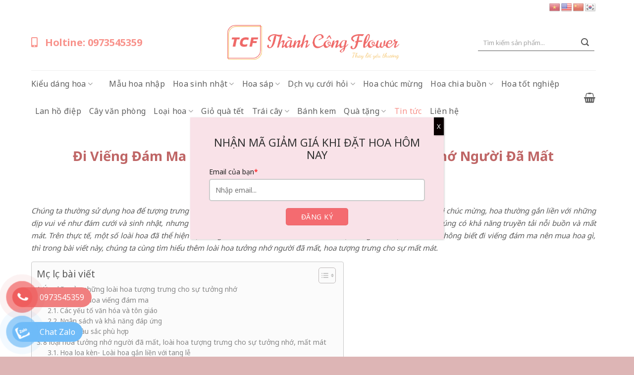

--- FILE ---
content_type: text/html; charset=UTF-8
request_url: https://thanhcongflower.com/loai-hoa-tuong-nho-nguoi-da-mat/
body_size: 46210
content:
<!DOCTYPE html>
<!--[if IE 9 ]> <html lang="vi" prefix="og: https://ogp.me/ns#" class="ie9 loading-site no-js"> <![endif]-->
<!--[if IE 8 ]> <html lang="vi" prefix="og: https://ogp.me/ns#" class="ie8 loading-site no-js"> <![endif]-->
<!--[if (gte IE 9)|!(IE)]><!--><html lang="vi" prefix="og: https://ogp.me/ns#" class="loading-site no-js"> <!--<![endif]-->
<head>
	<meta charset="UTF-8" />
	<link rel="profile" href="http://gmpg.org/xfn/11" />
	<link rel="pingback" href="https://thanhcongflower.com/xmlrpc.php" />

	<script>(function(html){html.className = html.className.replace(/\bno-js\b/,'js')})(document.documentElement);</script>
	<style>img:is([sizes="auto" i], [sizes^="auto," i]) { contain-intrinsic-size: 3000px 1500px }</style>
	<meta name="viewport" content="width=device-width, initial-scale=1, maximum-scale=1" />
<!-- Tối ưu hóa công cụ tìm kiếm bởi Rank Math - https://rankmath.com/ -->
<title>Đi Viếng Đám Ma Nên Mua Hoa Gì? 8 Loài Hoa Tưởng Nhớ Người Đã Mất</title>
<meta name="description" content="Đi viếng đám ma nên mua hoa gì? dưới đây là 8 loại hoa tưởng nhớ người đã mất, hoa tượng trưng cho sự tưởng nhớ, mát mát, đau buồn"/>
<meta name="robots" content="follow, index, max-snippet:-1, max-video-preview:-1, max-image-preview:large"/>
<link rel="canonical" href="https://thanhcongflower.com/loai-hoa-tuong-nho-nguoi-da-mat/" />
<meta property="og:locale" content="vi_VN" />
<meta property="og:type" content="article" />
<meta property="og:title" content="Đi Viếng Đám Ma Nên Mua Hoa Gì? 8 Loài Hoa Tưởng Nhớ Người Đã Mất" />
<meta property="og:description" content="Đi viếng đám ma nên mua hoa gì? dưới đây là 8 loại hoa tưởng nhớ người đã mất, hoa tượng trưng cho sự tưởng nhớ, mát mát, đau buồn" />
<meta property="og:url" content="https://thanhcongflower.com/loai-hoa-tuong-nho-nguoi-da-mat/" />
<meta property="og:site_name" content="Thành Công Flower - Hệ Thống Shop Hoa Tươi - Dịch Vụ Gửi Điện Hoa #1 Việt Nam" />
<meta property="article:tag" content="đi viếng đám ma nên mua hoa gì" />
<meta property="article:tag" content="loai hoa tưởng nhớ người đã mất" />
<meta property="article:tag" content="loài hoa tượng trưng cho sự tưởng nhớ" />
<meta property="article:section" content="Tin tức" />
<meta property="og:updated_time" content="2026-01-09T09:25:01+07:00" />
<meta property="og:image" content="https://thanhcongflower.com/wp-content/uploads/2023/12/loai-hoa-tuong-trung-cho-su-tuong-nho.webp" />
<meta property="og:image:secure_url" content="https://thanhcongflower.com/wp-content/uploads/2023/12/loai-hoa-tuong-trung-cho-su-tuong-nho.webp" />
<meta property="og:image:width" content="1040" />
<meta property="og:image:height" content="585" />
<meta property="og:image:alt" content="loai-hoa-tuong-trung-cho-su-tuong-nho" />
<meta property="og:image:type" content="image/webp" />
<meta property="article:published_time" content="2026-01-09T09:10:23+07:00" />
<meta property="article:modified_time" content="2026-01-09T09:25:01+07:00" />
<meta name="twitter:card" content="summary_large_image" />
<meta name="twitter:title" content="Đi Viếng Đám Ma Nên Mua Hoa Gì? 8 Loài Hoa Tưởng Nhớ Người Đã Mất" />
<meta name="twitter:description" content="Đi viếng đám ma nên mua hoa gì? dưới đây là 8 loại hoa tưởng nhớ người đã mất, hoa tượng trưng cho sự tưởng nhớ, mát mát, đau buồn" />
<meta name="twitter:image" content="https://thanhcongflower.com/wp-content/uploads/2023/12/loai-hoa-tuong-trung-cho-su-tuong-nho.webp" />
<meta name="twitter:label1" content="Được viết bởi" />
<meta name="twitter:data1" content="Nhi Đình" />
<meta name="twitter:label2" content="Thời gian để đọc" />
<meta name="twitter:data2" content="13 phút" />
<script type="application/ld+json" class="rank-math-schema">{"@context":"https://schema.org","@graph":[{"@type":"Organization","@id":"https://thanhcongflower.com/#organization","name":"Th\u00e0nh C\u00f4ng Flower","url":"https://thanhcongflower.com","logo":{"@type":"ImageObject","@id":"https://thanhcongflower.com/#logo","url":"https://thanhcongflower.com/wp-content/uploads/2022/12/logo-thanhcongflower.png","contentUrl":"https://thanhcongflower.com/wp-content/uploads/2022/12/logo-thanhcongflower.png","caption":"Th\u00e0nh C\u00f4ng Flower - H\u1ec7 Th\u1ed1ng Shop Hoa T\u01b0\u01a1i - D\u1ecbch V\u1ee5 G\u1eedi \u0110i\u1ec7n Hoa #1 Vi\u1ec7t Nam","inLanguage":"vi","width":"272","height":"276"}},{"@type":"WebSite","@id":"https://thanhcongflower.com/#website","url":"https://thanhcongflower.com","name":"Th\u00e0nh C\u00f4ng Flower - H\u1ec7 Th\u1ed1ng Shop Hoa T\u01b0\u01a1i - D\u1ecbch V\u1ee5 G\u1eedi \u0110i\u1ec7n Hoa #1 Vi\u1ec7t Nam","alternateName":"Th\u00e0nh C\u00f4ng Flower","publisher":{"@id":"https://thanhcongflower.com/#organization"},"inLanguage":"vi"},{"@type":"ImageObject","@id":"https://thanhcongflower.com/wp-content/uploads/2023/12/loai-hoa-tuong-trung-cho-su-tuong-nho.webp","url":"https://thanhcongflower.com/wp-content/uploads/2023/12/loai-hoa-tuong-trung-cho-su-tuong-nho.webp","width":"1040","height":"585","caption":"loai-hoa-tuong-trung-cho-su-tuong-nho","inLanguage":"vi"},{"@type":"BreadcrumbList","@id":"https://thanhcongflower.com/loai-hoa-tuong-nho-nguoi-da-mat/#breadcrumb","itemListElement":[{"@type":"ListItem","position":"1","item":{"@id":"https://thanhcongflower.com","name":"Home"}},{"@type":"ListItem","position":"2","item":{"@id":"https://thanhcongflower.com/loai-hoa-tuong-nho-nguoi-da-mat/","name":"\u0110i Vi\u1ebfng \u0110\u00e1m Ma N\u00ean Mua Hoa G\u00ec? 8 Lo\u00e0i Hoa T\u01b0\u1edfng Nh\u1edb Ng\u01b0\u1eddi \u0110\u00e3 M\u1ea5t"}}]},{"@type":"WebPage","@id":"https://thanhcongflower.com/loai-hoa-tuong-nho-nguoi-da-mat/#webpage","url":"https://thanhcongflower.com/loai-hoa-tuong-nho-nguoi-da-mat/","name":"\u0110i Vi\u1ebfng \u0110\u00e1m Ma N\u00ean Mua Hoa G\u00ec? 8 Lo\u00e0i Hoa T\u01b0\u1edfng Nh\u1edb Ng\u01b0\u1eddi \u0110\u00e3 M\u1ea5t","datePublished":"2026-01-09T09:10:23+07:00","dateModified":"2026-01-09T09:25:01+07:00","isPartOf":{"@id":"https://thanhcongflower.com/#website"},"primaryImageOfPage":{"@id":"https://thanhcongflower.com/wp-content/uploads/2023/12/loai-hoa-tuong-trung-cho-su-tuong-nho.webp"},"inLanguage":"vi","breadcrumb":{"@id":"https://thanhcongflower.com/loai-hoa-tuong-nho-nguoi-da-mat/#breadcrumb"}},{"@type":"Person","@id":"https://thanhcongflower.com/author/ndmainhi/","name":"Nhi \u0110\u00ecnh","url":"https://thanhcongflower.com/author/ndmainhi/","image":{"@type":"ImageObject","@id":"https://secure.gravatar.com/avatar/16473f75ec30e0b8eed3566f68c8032e190ba3a2038a422ee3e71d345af1ce40?s=96&amp;d=mm&amp;r=g","url":"https://secure.gravatar.com/avatar/16473f75ec30e0b8eed3566f68c8032e190ba3a2038a422ee3e71d345af1ce40?s=96&amp;d=mm&amp;r=g","caption":"Nhi \u0110\u00ecnh","inLanguage":"vi"},"worksFor":{"@id":"https://thanhcongflower.com/#organization"}},{"@type":"BlogPosting","headline":"\u0110i Vi\u1ebfng \u0110\u00e1m Ma N\u00ean Mua Hoa G\u00ec? 8 Lo\u00e0i Hoa T\u01b0\u1edfng Nh\u1edb Ng\u01b0\u1eddi \u0110\u00e3 M\u1ea5t","keywords":"lo\u00e0i hoa t\u01b0\u1edfng nh\u1edb ng\u01b0\u1eddi \u0111\u00e3 m\u1ea5t,lo\u00e0i hoa t\u01b0\u1ee3ng tr\u01b0ng cho s\u1ef1 t\u01b0\u1edfng nh\u1edb,\u0111i vi\u1ebfng \u0111\u00e1m ma n\u00ean mua hoa g\u00ec","datePublished":"2026-01-09T09:10:23+07:00","dateModified":"2026-01-09T09:25:01+07:00","author":{"@id":"https://thanhcongflower.com/author/ndmainhi/","name":"Nhi \u0110\u00ecnh"},"publisher":{"@id":"https://thanhcongflower.com/#organization"},"description":"\u0110i vi\u1ebfng \u0111\u00e1m ma n\u00ean mua hoa g\u00ec? d\u01b0\u1edbi \u0111\u00e2y l\u00e0 8 lo\u1ea1i hoa t\u01b0\u1edfng nh\u1edb ng\u01b0\u1eddi \u0111\u00e3 m\u1ea5t, hoa t\u01b0\u1ee3ng tr\u01b0ng cho s\u1ef1 t\u01b0\u1edfng nh\u1edb, m\u00e1t m\u00e1t, \u0111au bu\u1ed3n","name":"\u0110i Vi\u1ebfng \u0110\u00e1m Ma N\u00ean Mua Hoa G\u00ec? 8 Lo\u00e0i Hoa T\u01b0\u1edfng Nh\u1edb Ng\u01b0\u1eddi \u0110\u00e3 M\u1ea5t","@id":"https://thanhcongflower.com/loai-hoa-tuong-nho-nguoi-da-mat/#richSnippet","isPartOf":{"@id":"https://thanhcongflower.com/loai-hoa-tuong-nho-nguoi-da-mat/#webpage"},"image":{"@id":"https://thanhcongflower.com/wp-content/uploads/2023/12/loai-hoa-tuong-trung-cho-su-tuong-nho.webp"},"inLanguage":"vi","mainEntityOfPage":{"@id":"https://thanhcongflower.com/loai-hoa-tuong-nho-nguoi-da-mat/#webpage"}}]}</script>
<!-- /Plugin SEO WordPress Rank Math -->

<link rel='dns-prefetch' href='//translate.google.com' />
<link rel='dns-prefetch' href='//cdn.jsdelivr.net' />
<link rel='dns-prefetch' href='//use.fontawesome.com' />
<link rel='dns-prefetch' href='//fonts.googleapis.com' />
<link rel="alternate" type="application/rss+xml" title="Dòng thông tin Thành Công Flower &raquo;" href="https://thanhcongflower.com/feed/" />
<link rel="alternate" type="application/rss+xml" title="Thành Công Flower &raquo; Dòng bình luận" href="https://thanhcongflower.com/comments/feed/" />
<link rel="alternate" type="application/rss+xml" title="Thành Công Flower &raquo; Đi Viếng Đám Ma Nên Mua Hoa Gì? 8 Loài Hoa Tưởng Nhớ Người Đã Mất Dòng bình luận" href="https://thanhcongflower.com/loai-hoa-tuong-nho-nguoi-da-mat/feed/" />
<link rel="prefetch" href="https://thanhcongflower.com/wp-content/themes/flatsome/assets/js/chunk.countup.fe2c1016.js" />
<link rel="prefetch" href="https://thanhcongflower.com/wp-content/themes/flatsome/assets/js/chunk.sticky-sidebar.a58a6557.js" />
<link rel="prefetch" href="https://thanhcongflower.com/wp-content/themes/flatsome/assets/js/chunk.tooltips.29144c1c.js" />
<link rel="prefetch" href="https://thanhcongflower.com/wp-content/themes/flatsome/assets/js/chunk.vendors-popups.947eca5c.js" />
<link rel="prefetch" href="https://thanhcongflower.com/wp-content/themes/flatsome/assets/js/chunk.vendors-slider.f0d2cbc9.js" />
<style id='classic-theme-styles-inline-css' type='text/css'>
/*! This file is auto-generated */
.wp-block-button__link{color:#fff;background-color:#32373c;border-radius:9999px;box-shadow:none;text-decoration:none;padding:calc(.667em + 2px) calc(1.333em + 2px);font-size:1.125em}.wp-block-file__button{background:#32373c;color:#fff;text-decoration:none}
</style>
<link rel='stylesheet' id='contact-form-7-css' href='https://thanhcongflower.com/wp-content/plugins/contact-form-7/includes/css/styles.css?ver=6.0.6' type='text/css' media='all' />
<link rel='stylesheet' id='sp-ea-fontello-icons-css' href='https://thanhcongflower.com/wp-content/plugins/easy-accordion-free/admin/css/fontello.min.css?ver=3.0.2' type='text/css' media='all' />
<link rel='stylesheet' id='sp-ea-style-css' href='https://thanhcongflower.com/wp-content/plugins/easy-accordion-free/public/assets/css/ea-style.css?ver=3.0.2' type='text/css' media='all' />
<style id='sp-ea-style-inline-css' type='text/css'>
#sp-ea-9244 .spcollapsing { height: 0; overflow: hidden; transition-property: height;transition-duration: 300ms;}#sp-ea-9244.sp-easy-accordion>.sp-ea-single {margin-bottom: 10px; border: 1px solid #e2e2e2; }#sp-ea-9244.sp-easy-accordion>.sp-ea-single>.ea-header a {color: #444;}#sp-ea-9244.sp-easy-accordion>.sp-ea-single>.sp-collapse>.ea-body {background: #fff; color: #444;}#sp-ea-9244.sp-easy-accordion>.sp-ea-single {background: #eee;}#sp-ea-9244.sp-easy-accordion>.sp-ea-single>.ea-header a .ea-expand-icon { float: right; color: #444;font-size: 16px;}#sp-ea-9244.sp-easy-accordion>.sp-ea-single>.ea-header a .ea-expand-icon {margin-right: 0;}
</style>
<link rel='stylesheet' id='google-language-translator-css' href='https://thanhcongflower.com/wp-content/plugins/google-language-translator/css/style.css?ver=6.0.20' type='text/css' media='' />
<link rel='stylesheet' id='kk-star-ratings-css' href='https://thanhcongflower.com/wp-content/plugins/kk-star-ratings/src/core/public/css/kk-star-ratings.min.css?ver=5.4.10.2' type='text/css' media='all' />
<style id='woocommerce-inline-inline-css' type='text/css'>
.woocommerce form .form-row .required { visibility: visible; }
</style>
<link rel='stylesheet' id='wpdiscuz-frontend-css-css' href='https://thanhcongflower.com/wp-content/plugins/wpdiscuz/themes/default/style.css?ver=7.6.29' type='text/css' media='all' />
<style id='wpdiscuz-frontend-css-inline-css' type='text/css'>
 #wpdcom .wpd-blog-administrator .wpd-comment-label{color:#ffffff;background-color:#00B38F;border:none}#wpdcom .wpd-blog-administrator .wpd-comment-author, #wpdcom .wpd-blog-administrator .wpd-comment-author a{color:#00B38F}#wpdcom.wpd-layout-1 .wpd-comment .wpd-blog-administrator .wpd-avatar img{border-color:#00B38F}#wpdcom.wpd-layout-2 .wpd-comment.wpd-reply .wpd-comment-wrap.wpd-blog-administrator{border-left:3px solid #00B38F}#wpdcom.wpd-layout-2 .wpd-comment .wpd-blog-administrator .wpd-avatar img{border-bottom-color:#00B38F}#wpdcom.wpd-layout-3 .wpd-blog-administrator .wpd-comment-subheader{border-top:1px dashed #00B38F}#wpdcom.wpd-layout-3 .wpd-reply .wpd-blog-administrator .wpd-comment-right{border-left:1px solid #00B38F}#wpdcom .wpd-blog-editor .wpd-comment-label{color:#ffffff;background-color:#00B38F;border:none}#wpdcom .wpd-blog-editor .wpd-comment-author, #wpdcom .wpd-blog-editor .wpd-comment-author a{color:#00B38F}#wpdcom.wpd-layout-1 .wpd-comment .wpd-blog-editor .wpd-avatar img{border-color:#00B38F}#wpdcom.wpd-layout-2 .wpd-comment.wpd-reply .wpd-comment-wrap.wpd-blog-editor{border-left:3px solid #00B38F}#wpdcom.wpd-layout-2 .wpd-comment .wpd-blog-editor .wpd-avatar img{border-bottom-color:#00B38F}#wpdcom.wpd-layout-3 .wpd-blog-editor .wpd-comment-subheader{border-top:1px dashed #00B38F}#wpdcom.wpd-layout-3 .wpd-reply .wpd-blog-editor .wpd-comment-right{border-left:1px solid #00B38F}#wpdcom .wpd-blog-author .wpd-comment-label{color:#ffffff;background-color:#00B38F;border:none}#wpdcom .wpd-blog-author .wpd-comment-author, #wpdcom .wpd-blog-author .wpd-comment-author a{color:#00B38F}#wpdcom.wpd-layout-1 .wpd-comment .wpd-blog-author .wpd-avatar img{border-color:#00B38F}#wpdcom.wpd-layout-2 .wpd-comment .wpd-blog-author .wpd-avatar img{border-bottom-color:#00B38F}#wpdcom.wpd-layout-3 .wpd-blog-author .wpd-comment-subheader{border-top:1px dashed #00B38F}#wpdcom.wpd-layout-3 .wpd-reply .wpd-blog-author .wpd-comment-right{border-left:1px solid #00B38F}#wpdcom .wpd-blog-contributor .wpd-comment-label{color:#ffffff;background-color:#00B38F;border:none}#wpdcom .wpd-blog-contributor .wpd-comment-author, #wpdcom .wpd-blog-contributor .wpd-comment-author a{color:#00B38F}#wpdcom.wpd-layout-1 .wpd-comment .wpd-blog-contributor .wpd-avatar img{border-color:#00B38F}#wpdcom.wpd-layout-2 .wpd-comment .wpd-blog-contributor .wpd-avatar img{border-bottom-color:#00B38F}#wpdcom.wpd-layout-3 .wpd-blog-contributor .wpd-comment-subheader{border-top:1px dashed #00B38F}#wpdcom.wpd-layout-3 .wpd-reply .wpd-blog-contributor .wpd-comment-right{border-left:1px solid #00B38F}#wpdcom .wpd-blog-subscriber .wpd-comment-label{color:#ffffff;background-color:#00B38F;border:none}#wpdcom .wpd-blog-subscriber .wpd-comment-author, #wpdcom .wpd-blog-subscriber .wpd-comment-author a{color:#00B38F}#wpdcom.wpd-layout-2 .wpd-comment .wpd-blog-subscriber .wpd-avatar img{border-bottom-color:#00B38F}#wpdcom.wpd-layout-3 .wpd-blog-subscriber .wpd-comment-subheader{border-top:1px dashed #00B38F}#wpdcom .wpd-blog-customer .wpd-comment-label{color:#ffffff;background-color:#00B38F;border:none}#wpdcom .wpd-blog-customer .wpd-comment-author, #wpdcom .wpd-blog-customer .wpd-comment-author a{color:#00B38F}#wpdcom.wpd-layout-1 .wpd-comment .wpd-blog-customer .wpd-avatar img{border-color:#00B38F}#wpdcom.wpd-layout-2 .wpd-comment .wpd-blog-customer .wpd-avatar img{border-bottom-color:#00B38F}#wpdcom.wpd-layout-3 .wpd-blog-customer .wpd-comment-subheader{border-top:1px dashed #00B38F}#wpdcom.wpd-layout-3 .wpd-reply .wpd-blog-customer .wpd-comment-right{border-left:1px solid #00B38F}#wpdcom .wpd-blog-shop_manager .wpd-comment-label{color:#ffffff;background-color:#00B38F;border:none}#wpdcom .wpd-blog-shop_manager .wpd-comment-author, #wpdcom .wpd-blog-shop_manager .wpd-comment-author a{color:#00B38F}#wpdcom.wpd-layout-1 .wpd-comment .wpd-blog-shop_manager .wpd-avatar img{border-color:#00B38F}#wpdcom.wpd-layout-2 .wpd-comment .wpd-blog-shop_manager .wpd-avatar img{border-bottom-color:#00B38F}#wpdcom.wpd-layout-3 .wpd-blog-shop_manager .wpd-comment-subheader{border-top:1px dashed #00B38F}#wpdcom.wpd-layout-3 .wpd-reply .wpd-blog-shop_manager .wpd-comment-right{border-left:1px solid #00B38F}#wpdcom .wpd-blog-wpseo_manager .wpd-comment-label{color:#ffffff;background-color:#00B38F;border:none}#wpdcom .wpd-blog-wpseo_manager .wpd-comment-author, #wpdcom .wpd-blog-wpseo_manager .wpd-comment-author a{color:#00B38F}#wpdcom.wpd-layout-1 .wpd-comment .wpd-blog-wpseo_manager .wpd-avatar img{border-color:#00B38F}#wpdcom.wpd-layout-2 .wpd-comment .wpd-blog-wpseo_manager .wpd-avatar img{border-bottom-color:#00B38F}#wpdcom.wpd-layout-3 .wpd-blog-wpseo_manager .wpd-comment-subheader{border-top:1px dashed #00B38F}#wpdcom.wpd-layout-3 .wpd-reply .wpd-blog-wpseo_manager .wpd-comment-right{border-left:1px solid #00B38F}#wpdcom .wpd-blog-wpseo_editor .wpd-comment-label{color:#ffffff;background-color:#00B38F;border:none}#wpdcom .wpd-blog-wpseo_editor .wpd-comment-author, #wpdcom .wpd-blog-wpseo_editor .wpd-comment-author a{color:#00B38F}#wpdcom.wpd-layout-1 .wpd-comment .wpd-blog-wpseo_editor .wpd-avatar img{border-color:#00B38F}#wpdcom.wpd-layout-2 .wpd-comment .wpd-blog-wpseo_editor .wpd-avatar img{border-bottom-color:#00B38F}#wpdcom.wpd-layout-3 .wpd-blog-wpseo_editor .wpd-comment-subheader{border-top:1px dashed #00B38F}#wpdcom.wpd-layout-3 .wpd-reply .wpd-blog-wpseo_editor .wpd-comment-right{border-left:1px solid #00B38F}#wpdcom .wpd-blog-manage_schema_options .wpd-comment-label{color:#ffffff;background-color:#00B38F;border:none}#wpdcom .wpd-blog-manage_schema_options .wpd-comment-author, #wpdcom .wpd-blog-manage_schema_options .wpd-comment-author a{color:#00B38F}#wpdcom.wpd-layout-1 .wpd-comment .wpd-blog-manage_schema_options .wpd-avatar img{border-color:#00B38F}#wpdcom.wpd-layout-2 .wpd-comment .wpd-blog-manage_schema_options .wpd-avatar img{border-bottom-color:#00B38F}#wpdcom.wpd-layout-3 .wpd-blog-manage_schema_options .wpd-comment-subheader{border-top:1px dashed #00B38F}#wpdcom.wpd-layout-3 .wpd-reply .wpd-blog-manage_schema_options .wpd-comment-right{border-left:1px solid #00B38F}#wpdcom .wpd-blog-post_author .wpd-comment-label{color:#ffffff;background-color:#00B38F;border:none}#wpdcom .wpd-blog-post_author .wpd-comment-author, #wpdcom .wpd-blog-post_author .wpd-comment-author a{color:#00B38F}#wpdcom .wpd-blog-post_author .wpd-avatar img{border-color:#00B38F}#wpdcom.wpd-layout-1 .wpd-comment .wpd-blog-post_author .wpd-avatar img{border-color:#00B38F}#wpdcom.wpd-layout-2 .wpd-comment.wpd-reply .wpd-comment-wrap.wpd-blog-post_author{border-left:3px solid #00B38F}#wpdcom.wpd-layout-2 .wpd-comment .wpd-blog-post_author .wpd-avatar img{border-bottom-color:#00B38F}#wpdcom.wpd-layout-3 .wpd-blog-post_author .wpd-comment-subheader{border-top:1px dashed #00B38F}#wpdcom.wpd-layout-3 .wpd-reply .wpd-blog-post_author .wpd-comment-right{border-left:1px solid #00B38F}#wpdcom .wpd-blog-guest .wpd-comment-label{color:#ffffff;background-color:#00B38F;border:none}#wpdcom .wpd-blog-guest .wpd-comment-author, #wpdcom .wpd-blog-guest .wpd-comment-author a{color:#00B38F}#wpdcom.wpd-layout-3 .wpd-blog-guest .wpd-comment-subheader{border-top:1px dashed #00B38F}#comments, #respond, .comments-area, #wpdcom{}#wpdcom .ql-editor > *{color:#777777}#wpdcom .ql-editor::before{}#wpdcom .ql-toolbar{border:1px solid #DDDDDD;border-top:none}#wpdcom .ql-container{border:1px solid #DDDDDD;border-bottom:none}#wpdcom .wpd-form-row .wpdiscuz-item input[type="text"], #wpdcom .wpd-form-row .wpdiscuz-item input[type="email"], #wpdcom .wpd-form-row .wpdiscuz-item input[type="url"], #wpdcom .wpd-form-row .wpdiscuz-item input[type="color"], #wpdcom .wpd-form-row .wpdiscuz-item input[type="date"], #wpdcom .wpd-form-row .wpdiscuz-item input[type="datetime"], #wpdcom .wpd-form-row .wpdiscuz-item input[type="datetime-local"], #wpdcom .wpd-form-row .wpdiscuz-item input[type="month"], #wpdcom .wpd-form-row .wpdiscuz-item input[type="number"], #wpdcom .wpd-form-row .wpdiscuz-item input[type="time"], #wpdcom textarea, #wpdcom select{border:1px solid #DDDDDD;color:#777777}#wpdcom .wpd-form-row .wpdiscuz-item textarea{border:1px solid #DDDDDD}#wpdcom input::placeholder, #wpdcom textarea::placeholder, #wpdcom input::-moz-placeholder, #wpdcom textarea::-webkit-input-placeholder{}#wpdcom .wpd-comment-text{color:#777777}#wpdcom .wpd-thread-head .wpd-thread-info{border-bottom:2px solid #f4574c}#wpdcom .wpd-thread-head .wpd-thread-info.wpd-reviews-tab svg{fill:#f4574c}#wpdcom .wpd-thread-head .wpdiscuz-user-settings{border-bottom:2px solid #f4574c}#wpdcom .wpd-thread-head .wpdiscuz-user-settings:hover{color:#f4574c}#wpdcom .wpd-comment .wpd-follow-link:hover{color:#f4574c}#wpdcom .wpd-comment-status .wpd-sticky{color:#f4574c}#wpdcom .wpd-thread-filter .wpdf-active{color:#f4574c;border-bottom-color:#f4574c}#wpdcom .wpd-comment-info-bar{border:1px dashed #f77970;background:#feefee}#wpdcom .wpd-comment-info-bar .wpd-current-view i{color:#f4574c}#wpdcom .wpd-filter-view-all:hover{background:#f4574c}#wpdcom .wpdiscuz-item .wpdiscuz-rating > label{color:#DDDDDD}#wpdcom .wpdiscuz-item .wpdiscuz-rating:not(:checked) > label:hover, .wpdiscuz-rating:not(:checked) > label:hover ~ label{}#wpdcom .wpdiscuz-item .wpdiscuz-rating > input ~ label:hover, #wpdcom .wpdiscuz-item .wpdiscuz-rating > input:not(:checked) ~ label:hover ~ label, #wpdcom .wpdiscuz-item .wpdiscuz-rating > input:not(:checked) ~ label:hover ~ label{color:#FFED85}#wpdcom .wpdiscuz-item .wpdiscuz-rating > input:checked ~ label:hover, #wpdcom .wpdiscuz-item .wpdiscuz-rating > input:checked ~ label:hover, #wpdcom .wpdiscuz-item .wpdiscuz-rating > label:hover ~ input:checked ~ label, #wpdcom .wpdiscuz-item .wpdiscuz-rating > input:checked + label:hover ~ label, #wpdcom .wpdiscuz-item .wpdiscuz-rating > input:checked ~ label:hover ~ label, .wpd-custom-field .wcf-active-star, #wpdcom .wpdiscuz-item .wpdiscuz-rating > input:checked ~ label{color:#FFD700}#wpd-post-rating .wpd-rating-wrap .wpd-rating-stars svg .wpd-star{fill:#DDDDDD}#wpd-post-rating .wpd-rating-wrap .wpd-rating-stars svg .wpd-active{fill:#FFD700}#wpd-post-rating .wpd-rating-wrap .wpd-rate-starts svg .wpd-star{fill:#DDDDDD}#wpd-post-rating .wpd-rating-wrap .wpd-rate-starts:hover svg .wpd-star{fill:#FFED85}#wpd-post-rating.wpd-not-rated .wpd-rating-wrap .wpd-rate-starts svg:hover ~ svg .wpd-star{fill:#DDDDDD}.wpdiscuz-post-rating-wrap .wpd-rating .wpd-rating-wrap .wpd-rating-stars svg .wpd-star{fill:#DDDDDD}.wpdiscuz-post-rating-wrap .wpd-rating .wpd-rating-wrap .wpd-rating-stars svg .wpd-active{fill:#FFD700}#wpdcom .wpd-comment .wpd-follow-active{color:#ff7a00}#wpdcom .page-numbers{color:#555;border:#555 1px solid}#wpdcom span.current{background:#555}#wpdcom.wpd-layout-1 .wpd-new-loaded-comment > .wpd-comment-wrap > .wpd-comment-right{background:#FFFAD6}#wpdcom.wpd-layout-2 .wpd-new-loaded-comment.wpd-comment > .wpd-comment-wrap > .wpd-comment-right{background:#FFFAD6}#wpdcom.wpd-layout-2 .wpd-new-loaded-comment.wpd-comment.wpd-reply > .wpd-comment-wrap > .wpd-comment-right{background:transparent}#wpdcom.wpd-layout-2 .wpd-new-loaded-comment.wpd-comment.wpd-reply > .wpd-comment-wrap{background:#FFFAD6}#wpdcom.wpd-layout-3 .wpd-new-loaded-comment.wpd-comment > .wpd-comment-wrap > .wpd-comment-right{background:#FFFAD6}#wpdcom .wpd-follow:hover i, #wpdcom .wpd-unfollow:hover i, #wpdcom .wpd-comment .wpd-follow-active:hover i{color:#f4574c}#wpdcom .wpdiscuz-readmore{cursor:pointer;color:#f4574c}.wpd-custom-field .wcf-pasiv-star, #wpcomm .wpdiscuz-item .wpdiscuz-rating > label{color:#DDDDDD}.wpd-wrapper .wpd-list-item.wpd-active{border-top:3px solid #f4574c}#wpdcom.wpd-layout-2 .wpd-comment.wpd-reply.wpd-unapproved-comment .wpd-comment-wrap{border-left:3px solid #FFFAD6}#wpdcom.wpd-layout-3 .wpd-comment.wpd-reply.wpd-unapproved-comment .wpd-comment-right{border-left:1px solid #FFFAD6}#wpdcom .wpd-prim-button{background-color:#f4574c;color:#ffffff}#wpdcom .wpd_label__check i.wpdicon-on{color:#f4574c;border:1px solid #faaba6}#wpd-bubble-wrapper #wpd-bubble-all-comments-count{color:#f4574c}#wpd-bubble-wrapper > div{background-color:#f4574c}#wpd-bubble-wrapper > #wpd-bubble #wpd-bubble-add-message{background-color:#f4574c}#wpd-bubble-wrapper > #wpd-bubble #wpd-bubble-add-message::before{border-left-color:#f4574c;border-right-color:#f4574c}#wpd-bubble-wrapper.wpd-right-corner > #wpd-bubble #wpd-bubble-add-message::before{border-left-color:#f4574c;border-right-color:#f4574c}.wpd-inline-icon-wrapper path.wpd-inline-icon-first{fill:#f4574c}.wpd-inline-icon-count{background-color:#f4574c}.wpd-inline-icon-count::before{border-right-color:#f4574c}.wpd-inline-form-wrapper::before{border-bottom-color:#f4574c}.wpd-inline-form-question{background-color:#f4574c}.wpd-inline-form{background-color:#f4574c}.wpd-last-inline-comments-wrapper{border-color:#f4574c}.wpd-last-inline-comments-wrapper::before{border-bottom-color:#f4574c}.wpd-last-inline-comments-wrapper .wpd-view-all-inline-comments{background:#f4574c}.wpd-last-inline-comments-wrapper .wpd-view-all-inline-comments:hover,.wpd-last-inline-comments-wrapper .wpd-view-all-inline-comments:active,.wpd-last-inline-comments-wrapper .wpd-view-all-inline-comments:focus{background-color:#f4574c}#wpdcom .ql-snow .ql-tooltip[data-mode="link"]::before{content:"Nhập link:"}#wpdcom .ql-snow .ql-tooltip.ql-editing a.ql-action::after{content:"Lưu"}.comments-area{width:auto}#wpdcom .wpd-blog-guest .wpd-comment-author, #wpdcom .wpd-blog-guest .wpd-comment-author a{color:#00983d}#wpdcom .wpd-comment-right:hover .wpd-comment-header .wpd-comment-share{opacity:0}#wpdcom .wpd-blog-post_author .wpd-comment-label{background-color:#8781bd}#wpdcom.wpd-layout-1 .wpd-comment .wpd-blog-post_author .wpd-avatar img{border-color:#8781bd}#wpdcom .wpd-blog-post_author .wpd-comment-author, #wpdcom .wpd-blog-post_author .wpd-comment-author a{color:#8781bd}#wpdcom{max-width:100%}#wpdcom .wpd-thread-list{padding:30px 0 0 !important}
</style>
<link rel='stylesheet' id='wpdiscuz-fa-css' href='https://thanhcongflower.com/wp-content/plugins/wpdiscuz/assets/third-party/font-awesome-5.13.0/css/fa.min.css?ver=7.6.29' type='text/css' media='all' />
<link rel='stylesheet' id='wpdiscuz-combo-css-css' href='https://thanhcongflower.com/wp-content/plugins/wpdiscuz/assets/css/wpdiscuz-combo.min.css?ver=6.8.3' type='text/css' media='all' />
<link rel='stylesheet' id='ez-toc-css' href='https://thanhcongflower.com/wp-content/plugins/easy-table-of-contents/assets/css/screen.min.css?ver=2.0.73' type='text/css' media='all' />
<style id='ez-toc-inline-css' type='text/css'>
div#ez-toc-container .ez-toc-title {font-size: 120%;}div#ez-toc-container .ez-toc-title {font-weight: 500;}div#ez-toc-container ul li {font-size: 95%;}div#ez-toc-container ul li {font-weight: 500;}div#ez-toc-container nav ul ul li {font-size: 90%;}
.ez-toc-container-direction {direction: ltr;}.ez-toc-counter ul{counter-reset: item ;}.ez-toc-counter nav ul li a::before {content: counters(item, '.', decimal) '. ';display: inline-block;counter-increment: item;flex-grow: 0;flex-shrink: 0;margin-right: .2em; float: left; }.ez-toc-widget-direction {direction: ltr;}.ez-toc-widget-container ul{counter-reset: item ;}.ez-toc-widget-container nav ul li a::before {content: counters(item, '.', decimal) '. ';display: inline-block;counter-increment: item;flex-grow: 0;flex-shrink: 0;margin-right: .2em; float: left; }
</style>
<link rel='stylesheet' id='brands-styles-css' href='https://thanhcongflower.com/wp-content/plugins/woocommerce/assets/css/brands.css?ver=9.8.6' type='text/css' media='all' />
<link rel='stylesheet' id='font-awesome-min-css' href='https://use.fontawesome.com/releases/v5.8.1/css/all.css?ver=6.8.3' type='text/css' media='all' />
<link rel='stylesheet' id='flatsome-swatches-frontend-css' href='https://thanhcongflower.com/wp-content/themes/flatsome/assets/css/extensions/flatsome-swatches-frontend.css?ver=3.15.4' type='text/css' media='all' />
<link rel='stylesheet' id='popup-maker-site-css' href='//thanhcongflower.com/wp-content/uploads/pum/pum-site-styles.css?generated=1746413123&#038;ver=1.20.4' type='text/css' media='all' />
<link rel='stylesheet' id='flatsome-main-css' href='https://thanhcongflower.com/wp-content/themes/flatsome/assets/css/flatsome.css?ver=3.15.4' type='text/css' media='all' />
<style id='flatsome-main-inline-css' type='text/css'>
@font-face {
				font-family: "fl-icons";
				font-display: block;
				src: url(https://thanhcongflower.com/wp-content/themes/flatsome/assets/css/icons/fl-icons.eot?v=3.15.4);
				src:
					url(https://thanhcongflower.com/wp-content/themes/flatsome/assets/css/icons/fl-icons.eot#iefix?v=3.15.4) format("embedded-opentype"),
					url(https://thanhcongflower.com/wp-content/themes/flatsome/assets/css/icons/fl-icons.woff2?v=3.15.4) format("woff2"),
					url(https://thanhcongflower.com/wp-content/themes/flatsome/assets/css/icons/fl-icons.ttf?v=3.15.4) format("truetype"),
					url(https://thanhcongflower.com/wp-content/themes/flatsome/assets/css/icons/fl-icons.woff?v=3.15.4) format("woff"),
					url(https://thanhcongflower.com/wp-content/themes/flatsome/assets/css/icons/fl-icons.svg?v=3.15.4#fl-icons) format("svg");
			}
</style>
<link rel='stylesheet' id='flatsome-shop-css' href='https://thanhcongflower.com/wp-content/themes/flatsome/assets/css/flatsome-shop.css?ver=3.15.4' type='text/css' media='all' />
<link rel='stylesheet' id='flatsome-style-css' href='https://thanhcongflower.com/wp-content/themes/flatsome-child/style.css?ver=3.0' type='text/css' media='all' />
<link rel='stylesheet' id='flatsome-googlefonts-css' href='//fonts.googleapis.com/css?family=Noto+Sans%3Aregular%2C700%2Cregular%2Cregular%7CDancing+Script%3Aregular%2C400&#038;display=swap&#038;ver=3.9' type='text/css' media='all' />
<script type="text/javascript" src="https://thanhcongflower.com/wp-includes/js/jquery/jquery.min.js?ver=3.7.1" id="jquery-core-js"></script>
<script type="text/javascript" src="https://thanhcongflower.com/wp-content/plugins/woocommerce/assets/js/jquery-blockui/jquery.blockUI.min.js?ver=2.7.0-wc.9.8.6" id="jquery-blockui-js" defer="defer" data-wp-strategy="defer"></script>
<script type="text/javascript" id="wc-add-to-cart-js-extra">
/* <![CDATA[ */
var wc_add_to_cart_params = {"ajax_url":"\/wp-admin\/admin-ajax.php","wc_ajax_url":"\/?wc-ajax=%%endpoint%%","i18n_view_cart":"Xem gi\u1ecf h\u00e0ng","cart_url":"https:\/\/thanhcongflower.com\/gio-hang\/","is_cart":"","cart_redirect_after_add":"yes"};
/* ]]> */
</script>
<script type="text/javascript" src="https://thanhcongflower.com/wp-content/plugins/woocommerce/assets/js/frontend/add-to-cart.min.js?ver=9.8.6" id="wc-add-to-cart-js" defer="defer" data-wp-strategy="defer"></script>
<script type="text/javascript" src="https://thanhcongflower.com/wp-content/plugins/woocommerce/assets/js/js-cookie/js.cookie.min.js?ver=2.1.4-wc.9.8.6" id="js-cookie-js" defer="defer" data-wp-strategy="defer"></script>
<script type="text/javascript" id="woocommerce-js-extra">
/* <![CDATA[ */
var woocommerce_params = {"ajax_url":"\/wp-admin\/admin-ajax.php","wc_ajax_url":"\/?wc-ajax=%%endpoint%%","i18n_password_show":"Hi\u1ec3n th\u1ecb m\u1eadt kh\u1ea9u","i18n_password_hide":"\u1ea8n m\u1eadt kh\u1ea9u"};
/* ]]> */
</script>
<script type="text/javascript" src="https://thanhcongflower.com/wp-content/plugins/woocommerce/assets/js/frontend/woocommerce.min.js?ver=9.8.6" id="woocommerce-js" defer="defer" data-wp-strategy="defer"></script>
<link rel="https://api.w.org/" href="https://thanhcongflower.com/wp-json/" /><link rel="alternate" title="JSON" type="application/json" href="https://thanhcongflower.com/wp-json/wp/v2/posts/7515" /><link rel="EditURI" type="application/rsd+xml" title="RSD" href="https://thanhcongflower.com/xmlrpc.php?rsd" />
<meta name="generator" content="WordPress 6.8.3" />
<link rel='shortlink' href='https://thanhcongflower.com/?p=7515' />
<link rel="alternate" title="oNhúng (JSON)" type="application/json+oembed" href="https://thanhcongflower.com/wp-json/oembed/1.0/embed?url=https%3A%2F%2Fthanhcongflower.com%2Floai-hoa-tuong-nho-nguoi-da-mat%2F" />
<link rel="alternate" title="oNhúng (XML)" type="text/xml+oembed" href="https://thanhcongflower.com/wp-json/oembed/1.0/embed?url=https%3A%2F%2Fthanhcongflower.com%2Floai-hoa-tuong-nho-nguoi-da-mat%2F&#038;format=xml" />
<style>p.hello{font-size:12px;color:darkgray;}#google_language_translator,#flags{text-align:left;}#google_language_translator,#language{clear:both;width:160px;text-align:right;}#language{float:right;}#flags{text-align:right;width:165px;float:right;clear:right;}#flags ul{float:right!important;}p.hello{text-align:right;float:right;clear:both;}.glt-clear{height:0px;clear:both;margin:0px;padding:0px;}#flags{width:165px;}#flags a{display:inline-block;margin-left:2px;}#google_language_translator{width:auto!important;}div.skiptranslate.goog-te-gadget{display:inline!important;}.goog-tooltip{display: none!important;}.goog-tooltip:hover{display: none!important;}.goog-text-highlight{background-color:transparent!important;border:none!important;box-shadow:none!important;}#google_language_translator{display:none;}#google_language_translator select.goog-te-combo{color:#32373c;}#google_language_translator{color:transparent;}body{top:0px!important;}#goog-gt-{display:none!important;}font font{background-color:transparent!important;box-shadow:none!important;position:initial!important;}#glt-translate-trigger{left:20px;right:auto;}#glt-translate-trigger > span{color:#ffffff;}#glt-translate-trigger{background:#f89406;}.goog-te-gadget .goog-te-combo{width:100%;}</style><script type="application/ld+json">{
    "@context": "https://schema.org/",
    "@type": "CreativeWorkSeries",
    "name": "Đi Viếng Đám Ma Nên Mua Hoa Gì? 8 Loài Hoa Tưởng Nhớ Người Đã Mất",
    "aggregateRating": {
        "@type": "AggregateRating",
        "ratingValue": "5",
        "bestRating": "5",
        "ratingCount": "8"
    }
}</script><style>.bg{opacity: 0; transition: opacity 1s; -webkit-transition: opacity 1s;} .bg-loaded{opacity: 1;}</style><!--[if IE]><link rel="stylesheet" type="text/css" href="https://thanhcongflower.com/wp-content/themes/flatsome/assets/css/ie-fallback.css"><script src="//cdnjs.cloudflare.com/ajax/libs/html5shiv/3.6.1/html5shiv.js"></script><script>var head = document.getElementsByTagName('head')[0],style = document.createElement('style');style.type = 'text/css';style.styleSheet.cssText = ':before,:after{content:none !important';head.appendChild(style);setTimeout(function(){head.removeChild(style);}, 0);</script><script src="https://thanhcongflower.com/wp-content/themes/flatsome/assets/libs/ie-flexibility.js"></script><![endif]--><meta name="google-site-verification" content="OYxep6ckmJIeekOLDD4piFPgNYbPwDtUxNDbWOmfij8" />
<meta name="google-site-verification" content="7g1QI-avojiIH6sfJL4qZyZtgSa-kkrqWLy5Tur5GFs" />
<!-- Google Tag Manager -->
<script>(function(w,d,s,l,i){w[l]=w[l]||[];w[l].push({'gtm.start':
new Date().getTime(),event:'gtm.js'});var f=d.getElementsByTagName(s)[0],
j=d.createElement(s),dl=l!='dataLayer'?'&l='+l:'';j.async=true;j.src=
'https://www.googletagmanager.com/gtm.js?id='+i+dl;f.parentNode.insertBefore(j,f);
})(window,document,'script','dataLayer','GTM-T7FLHRQ');</script>
<!-- End Google Tag Manager -->
<!-- Google tag (gtag.js) -->
<script async src="https://www.googletagmanager.com/gtag/js?id=G-T8LZHQ8DC8"></script>
<script>
  window.dataLayer = window.dataLayer || [];
  function gtag(){dataLayer.push(arguments);}
  gtag('js', new Date());

  gtag('config', 'G-T8LZHQ8DC8');
</script>
<!-- Google Tag Manager -->
<script>(function(w,d,s,l,i){w[l]=w[l]||[];w[l].push({'gtm.start':
new Date().getTime(),event:'gtm.js'});var f=d.getElementsByTagName(s)[0],
j=d.createElement(s),dl=l!='dataLayer'?'&l='+l:'';j.async=true;j.src=
'https://www.googletagmanager.com/gtm.js?id='+i+dl;f.parentNode.insertBefore(j,f);
})(window,document,'script','dataLayer','GTM-T6ZHVQZ7');</script>
<!-- End Google Tag Manager -->	<noscript><style>.woocommerce-product-gallery{ opacity: 1 !important; }</style></noscript>
	<link rel="icon" href="https://thanhcongflower.com/wp-content/uploads/2023/11/logo-thanhcongflower-100x100.png" sizes="32x32" />
<link rel="icon" href="https://thanhcongflower.com/wp-content/uploads/2023/11/logo-thanhcongflower.png" sizes="192x192" />
<link rel="apple-touch-icon" href="https://thanhcongflower.com/wp-content/uploads/2023/11/logo-thanhcongflower.png" />
<meta name="msapplication-TileImage" content="https://thanhcongflower.com/wp-content/uploads/2023/11/logo-thanhcongflower.png" />
<style id="custom-css" type="text/css">:root {--primary-color: #efb1ad;}.container-width, .full-width .ubermenu-nav, .container, .row{max-width: 1170px}.row.row-collapse{max-width: 1140px}.row.row-small{max-width: 1162.5px}.row.row-large{max-width: 1200px}.header-main{height: 112px}#logo img{max-height: 112px}#logo{width:350px;}.header-bottom{min-height: 55px}.header-top{min-height: 30px}.transparent .header-main{height: 90px}.transparent #logo img{max-height: 90px}.has-transparent + .page-title:first-of-type,.has-transparent + #main > .page-title,.has-transparent + #main > div > .page-title,.has-transparent + #main .page-header-wrapper:first-of-type .page-title{padding-top: 170px;}.header.show-on-scroll,.stuck .header-main{height:70px!important}.stuck #logo img{max-height: 70px!important}.search-form{ width: 65%;}.header-bg-color {background-color: rgba(255,255,255,0.9)}.header-bottom {background-color: rgba(241,241,241,0)}.header-main .nav > li > a{line-height: 16px }.stuck .header-main .nav > li > a{line-height: 50px }.header-bottom-nav > li > a{line-height: 16px }@media (max-width: 549px) {.header-main{height: 70px}#logo img{max-height: 70px}}.nav-dropdown{border-radius:3px}.nav-dropdown{font-size:96%}.header-top{background-color:rgba(255,255,255,0)!important;}/* Color */.accordion-title.active, .has-icon-bg .icon .icon-inner,.logo a, .primary.is-underline, .primary.is-link, .badge-outline .badge-inner, .nav-outline > li.active> a,.nav-outline >li.active > a, .cart-icon strong,[data-color='primary'], .is-outline.primary{color: #efb1ad;}/* Color !important */[data-text-color="primary"]{color: #efb1ad!important;}/* Background Color */[data-text-bg="primary"]{background-color: #efb1ad;}/* Background */.scroll-to-bullets a,.featured-title, .label-new.menu-item > a:after, .nav-pagination > li > .current,.nav-pagination > li > span:hover,.nav-pagination > li > a:hover,.has-hover:hover .badge-outline .badge-inner,button[type="submit"], .button.wc-forward:not(.checkout):not(.checkout-button), .button.submit-button, .button.primary:not(.is-outline),.featured-table .title,.is-outline:hover, .has-icon:hover .icon-label,.nav-dropdown-bold .nav-column li > a:hover, .nav-dropdown.nav-dropdown-bold > li > a:hover, .nav-dropdown-bold.dark .nav-column li > a:hover, .nav-dropdown.nav-dropdown-bold.dark > li > a:hover, .header-vertical-menu__opener ,.is-outline:hover, .tagcloud a:hover,.grid-tools a, input[type='submit']:not(.is-form), .box-badge:hover .box-text, input.button.alt,.nav-box > li > a:hover,.nav-box > li.active > a,.nav-pills > li.active > a ,.current-dropdown .cart-icon strong, .cart-icon:hover strong, .nav-line-bottom > li > a:before, .nav-line-grow > li > a:before, .nav-line > li > a:before,.banner, .header-top, .slider-nav-circle .flickity-prev-next-button:hover svg, .slider-nav-circle .flickity-prev-next-button:hover .arrow, .primary.is-outline:hover, .button.primary:not(.is-outline), input[type='submit'].primary, input[type='submit'].primary, input[type='reset'].button, input[type='button'].primary, .badge-inner{background-color: #efb1ad;}/* Border */.nav-vertical.nav-tabs > li.active > a,.scroll-to-bullets a.active,.nav-pagination > li > .current,.nav-pagination > li > span:hover,.nav-pagination > li > a:hover,.has-hover:hover .badge-outline .badge-inner,.accordion-title.active,.featured-table,.is-outline:hover, .tagcloud a:hover,blockquote, .has-border, .cart-icon strong:after,.cart-icon strong,.blockUI:before, .processing:before,.loading-spin, .slider-nav-circle .flickity-prev-next-button:hover svg, .slider-nav-circle .flickity-prev-next-button:hover .arrow, .primary.is-outline:hover{border-color: #efb1ad}.nav-tabs > li.active > a{border-top-color: #efb1ad}.widget_shopping_cart_content .blockUI.blockOverlay:before { border-left-color: #efb1ad }.woocommerce-checkout-review-order .blockUI.blockOverlay:before { border-left-color: #efb1ad }/* Fill */.slider .flickity-prev-next-button:hover svg,.slider .flickity-prev-next-button:hover .arrow{fill: #efb1ad;}/* Background Color */[data-icon-label]:after, .secondary.is-underline:hover,.secondary.is-outline:hover,.icon-label,.button.secondary:not(.is-outline),.button.alt:not(.is-outline), .badge-inner.on-sale, .button.checkout, .single_add_to_cart_button, .current .breadcrumb-step{ background-color:#f4574c; }[data-text-bg="secondary"]{background-color: #f4574c;}/* Color */.secondary.is-underline,.secondary.is-link, .secondary.is-outline,.stars a.active, .star-rating:before, .woocommerce-page .star-rating:before,.star-rating span:before, .color-secondary{color: #f4574c}/* Color !important */[data-text-color="secondary"]{color: #f4574c!important;}/* Border */.secondary.is-outline:hover{border-color:#f4574c}body{font-size: 100%;}@media screen and (max-width: 549px){body{font-size: 100%;}}body{font-family:"Noto Sans", sans-serif}body{font-weight: 0}body{color: #000000}.nav > li > a {font-family:"Noto Sans", sans-serif;}.mobile-sidebar-levels-2 .nav > li > ul > li > a {font-family:"Noto Sans", sans-serif;}.nav > li > a {font-weight: 0;}.mobile-sidebar-levels-2 .nav > li > ul > li > a {font-weight: 0;}h1,h2,h3,h4,h5,h6,.heading-font, .off-canvas-center .nav-sidebar.nav-vertical > li > a{font-family: "Noto Sans", sans-serif;}h1,h2,h3,h4,h5,h6,.heading-font,.banner h1,.banner h2{font-weight: 700;}h1,h2,h3,h4,h5,h6,.heading-font{color: #9d1414;}.nav > li > a, .links > li > a{text-transform: none;}.alt-font{font-family: "Dancing Script", sans-serif;}.alt-font{font-weight: 400!important;}.header:not(.transparent) .header-bottom-nav.nav > li > a{color: #0a0a0a;}.header:not(.transparent) .header-bottom-nav.nav > li > a:hover,.header:not(.transparent) .header-bottom-nav.nav > li.active > a,.header:not(.transparent) .header-bottom-nav.nav > li.current > a,.header:not(.transparent) .header-bottom-nav.nav > li > a.active,.header:not(.transparent) .header-bottom-nav.nav > li > a.current{color: #f4574c;}.header-bottom-nav.nav-line-bottom > li > a:before,.header-bottom-nav.nav-line-grow > li > a:before,.header-bottom-nav.nav-line > li > a:before,.header-bottom-nav.nav-box > li > a:hover,.header-bottom-nav.nav-box > li.active > a,.header-bottom-nav.nav-pills > li > a:hover,.header-bottom-nav.nav-pills > li.active > a{color:#FFF!important;background-color: #f4574c;}a{color: #0a0a0a;}@media screen and (min-width: 550px){.products .box-vertical .box-image{min-width: 300px!important;width: 300px!important;}}.absolute-footer, html{background-color: #ddb5b5}.page-title-small + main .product-container > .row{padding-top:0;}/* Custom CSS *//* Make div class="youtube-responsive" */.video-wrapper {position: relative;padding-bottom: 56.25%;height: 0;overflow: hidden;}.video-wrapper iframe {position: absolute;top:0;left: 0;width: 100%;height: 100%;}.label-new.menu-item > a:after{content:"New";}.label-hot.menu-item > a:after{content:"Hot";}.label-sale.menu-item > a:after{content:"Sale";}.label-popular.menu-item > a:after{content:"Popular";}</style>		<style type="text/css" id="wp-custom-css">
			.entry-content .woocommerce .products {
    justify-content: center;
}
.row-home-banner > .col {
    padding-bottom: 0;
}
.box-tieude {
    text-align: center;
}
.box-tieude p {
    margin-bottom: 0;
}
.box-tieude p:first-child {
    font-size: 26px;
    color: #aa1414;
    text-transform: uppercase;
    font-weight: bold;
    margin-bottom: 8px;
}
.boxWhy {
    background: #ffffff08;
    padding: 10px;
    border-radius: 8px;
    box-shadow: 0px 0px 15px -5px #00000042;
    border: solid 2px #fc555c38;
}
.boxWhy .icon-box-text div {
    font-size: 18px;
    color: #fc555c;
    font-weight: bold;
}
.boxWhy .icon-box-text p {
    font-size: 14px;
    text-align: justify;
}
@media (min-width:992px){
	.boxWhy .icon-box-text p {
    height: 105px;
		overflow: hidden;
}
}
.ngonngu {position: relative;top: 3px;}
.email_note {
    margin-bottom: 20px;
}
.btn-home {
    margin-right: 0;
    display: block;
    text-align: center;
    justify-content: center;
    width: 15%;
    margin: 0 auto;
}
@media (max-width: 549px){
	.btn-home {
    width: 60% !important;
}
	
}
.col_5_cart .woocommerce-shipping-totals {
    display: none;
}
.gia-loc ul.woocommerce-widget-layered-nav-list, .gia-loc ul.woocommerce-widget-layered-nav-list > li {
    display: inline-block;
}
.gia-loc ul.woocommerce-widget-layered-nav-list > li+li {
    border-top: 0;
    margin: 0 10px;
}
.gia-loc ul.woocommerce-widget-layered-nav-list > li > a {
    color: #000;
    font-size: 15px;
    position: relative;
    padding-left: 30px;
}
.gia-loc ul.woocommerce-widget-layered-nav-list > li.chosen > a:before {
    background: #fff;
    content: '\f00c';
    font-family: "Font Awesome 5 Free";
    font-weight: 600;
    color: #e81a17;
    line-height: normal;
}
.gia-loc ul.woocommerce-widget-layered-nav-list > li > a:before {
    content: '';
    font-size: 15px;
    color: #222;
    position: absolute;
    left: 0px;
    width: 20px;
    height: 20px;
    border-radius: 0px;
    border: 1px solid #999;
    opacity: 1;
    top: auto;
    display: block;
}
.gia-loc > #wpc_smart_price_filter-2{
    margin-bottom: 0;
}
.loc {
    border-bottom: solid 1px #ebebeb;
    padding-bottom: 10px;
    margin-top: 10px;
}
@media (max-width: 549px){
.sort-cate {
    text-align: center;
}
	.loc {
    text-align: center;
}
		.ngonngu #flags ul {
    float: none;
    width: 100%;
    text-align: center;
    display: flex;
    justify-content: center;
}
}		</style>
		<style id="flatsome-swatches-css" type="text/css"></style></head>

<body class="wp-singular post-template-default single single-post postid-7515 single-format-standard wp-theme-flatsome wp-child-theme-flatsome-child theme-flatsome sp-easy-accordion-enabled woocommerce-no-js lightbox nav-dropdown-has-arrow nav-dropdown-has-shadow mobile-submenu-slide mobile-submenu-slide-levels-2">

<!-- Google Tag Manager (noscript) -->
<noscript><iframe src="https://www.googletagmanager.com/ns.html?id=GTM-T6ZHVQZ7"
height="0" width="0" style="display:none;visibility:hidden"></iframe></noscript>
<!-- End Google Tag Manager (noscript) -->
<a class="skip-link screen-reader-text" href="#main">Skip to content</a>

<div id="wrapper">

	
	<header id="header" class="header ">
		<div class="header-wrapper">
			<div id="top-bar" class="header-top hide-for-sticky nav-dark">
    <div class="flex-row container">
      <div class="flex-col hide-for-medium flex-left">
          <ul class="nav nav-left medium-nav-center nav-small  nav-divided">
                        </ul>
      </div>

      <div class="flex-col hide-for-medium flex-center">
          <ul class="nav nav-center nav-small  nav-divided">
                        </ul>
      </div>

      <div class="flex-col hide-for-medium flex-right">
         <ul class="nav top-bar-nav nav-right nav-small  nav-divided">
              <li class="html custom html_nav_position_text_top"><div class="ngonngu"><div id="flags" class="size22"><ul id="sortable" class="ui-sortable" style="float:left"><li id="Vietnamese"><a href="#" title="Vietnamese" class="nturl notranslate vi flag Vietnamese"></a></li><li id="English"><a href="#" title="English" class="nturl notranslate en flag united-states"></a></li><li id="Chinese (Simplified)"><a href="#" title="Chinese (Simplified)" class="nturl notranslate zh-CN flag Chinese (Simplified)"></a></li><li id="Korean"><a href="#" title="Korean" class="nturl notranslate ko flag Korean"></a></li></ul></div><div id="google_language_translator" class="default-language-vi"></div></div></li>          </ul>
      </div>

            <div class="flex-col show-for-medium flex-grow">
          <ul class="nav nav-center nav-small mobile-nav  nav-divided">
              <li class="html custom html_nav_position_text_top"><div class="ngonngu"><div id="flags" class="size22"><ul id="sortable" class="ui-sortable" style="float:left"><li id="Vietnamese"><a href="#" title="Vietnamese" class="nturl notranslate vi flag Vietnamese"></a></li><li id="English"><a href="#" title="English" class="nturl notranslate en flag united-states"></a></li><li id="Chinese (Simplified)"><a href="#" title="Chinese (Simplified)" class="nturl notranslate zh-CN flag Chinese (Simplified)"></a></li><li id="Korean"><a href="#" title="Korean" class="nturl notranslate ko flag Korean"></a></li></ul></div><div id="google_language_translator" class="default-language-vi"></div></div></li>          </ul>
      </div>
      
    </div>
</div>
<div id="masthead" class="header-main show-logo-center hide-for-sticky">
      <div class="header-inner flex-row container logo-center medium-logo-center" role="navigation">

          <!-- Logo -->
          <div id="logo" class="flex-col logo">
            
<!-- Header logo -->
<a href="https://thanhcongflower.com/" title="Thành Công Flower" rel="home">
		<img width="913" height="188" src="https://thanhcongflower.com/wp-content/uploads/2022/04/logo.png" class="header_logo header-logo" alt="Thành Công Flower"/><img  width="913" height="188" src="https://thanhcongflower.com/wp-content/uploads/2022/04/logo.png" class="header-logo-dark" alt="Thành Công Flower"/></a>
          </div>

          <!-- Mobile Left Elements -->
          <div class="flex-col show-for-medium flex-left">
            <ul class="mobile-nav nav nav-left ">
              <li class="nav-icon has-icon">
  		<a href="#" data-open="#main-menu" data-pos="left" data-bg="main-menu-overlay" data-color="" class="is-small" aria-label="Menu" aria-controls="main-menu" aria-expanded="false">
		
		  <i class="icon-menu" ></i>
		  		</a>
	</li>            </ul>
          </div>

          <!-- Left Elements -->
          <div class="flex-col hide-for-medium flex-left
            ">
            <ul class="header-nav header-nav-main nav nav-left  nav-uppercase" >
              <li class="html custom html_topbar_right"><div class="hot-top"><i class="fas fa-mobile-alt"></i> <a href="tel:0973545359
">Holtine: 0973545359</a>
</div></li>            </ul>
          </div>

          <!-- Right Elements -->
          <div class="flex-col hide-for-medium flex-right">
            <ul class="header-nav header-nav-main nav nav-right  nav-uppercase">
              <li class="header-search-form search-form html relative has-icon">
	<div class="header-search-form-wrapper">
		<div class="searchform-wrapper ux-search-box relative form-flat is-normal"><form role="search" method="get" class="searchform" action="https://thanhcongflower.com/">
	<div class="flex-row relative">
						<div class="flex-col flex-grow">
			<label class="screen-reader-text" for="woocommerce-product-search-field-0">Tìm kiếm:</label>
			<input type="search" id="woocommerce-product-search-field-0" class="search-field mb-0" placeholder="Tìm kiếm sản phẩm..." value="" name="s" />
			<input type="hidden" name="post_type" value="product" />
					</div>
		<div class="flex-col">
			<button type="submit" value="Tìm kiếm" class="ux-search-submit submit-button secondary button icon mb-0" aria-label="Submit">
				<i class="icon-search" ></i>			</button>
		</div>
	</div>
	<div class="live-search-results text-left z-top"></div>
</form>
</div>	</div>
</li>            </ul>
          </div>

          <!-- Mobile Right Elements -->
          <div class="flex-col show-for-medium flex-right">
            <ul class="mobile-nav nav nav-right ">
              <li class="cart-item has-icon">

      <a href="https://thanhcongflower.com/gio-hang/" title="Giỏ hàng" class="header-cart-link is-small">
  
    <i class="icon-shopping-basket"
    data-icon-label="0">
  </i>
  </a>

</li>
            </ul>
          </div>

      </div>
     
            <div class="container"><div class="top-divider full-width"></div></div>
      </div><div id="wide-nav" class="header-bottom wide-nav hide-for-sticky hide-for-medium">
    <div class="flex-row container">

                        <div class="flex-col hide-for-medium flex-left">
                <ul class="nav header-nav header-bottom-nav nav-left  nav-size-xlarge nav-uppercase">
                    <li id="menu-item-179" class="menu-item menu-item-type-custom menu-item-object-custom menu-item-has-children menu-item-179 menu-item-design-default has-dropdown"><a href="#" class="nav-top-link">Kiểu dáng hoa<i class="icon-angle-down" ></i></a>
<ul class="sub-menu nav-dropdown nav-dropdown-simple">
	<li id="menu-item-176" class="menu-item menu-item-type-taxonomy menu-item-object-product_cat menu-item-176"><a href="https://thanhcongflower.com/bo-hoa/">Bó hoa</a></li>
	<li id="menu-item-177" class="menu-item menu-item-type-taxonomy menu-item-object-product_cat menu-item-177"><a href="https://thanhcongflower.com/gio-hoa-hop-hoa/">Giỏ hoa &#8211; Hộp hoa</a></li>
	<li id="menu-item-7708" class="menu-item menu-item-type-taxonomy menu-item-object-product_cat menu-item-7708"><a href="https://thanhcongflower.com/chau-cay-xanh/">Chậu cây xanh</a></li>
	<li id="menu-item-178" class="menu-item menu-item-type-taxonomy menu-item-object-product_cat menu-item-178"><a href="https://thanhcongflower.com/lang-hoa-ke-hoa/">Lẵng hoa &#8211; Kệ hoa</a></li>
</ul>
</li>
<li id="menu-item-2727" class="menu-item menu-item-type-taxonomy menu-item-object-product_cat menu-item-2727 menu-item-design-default"><a href="https://thanhcongflower.com/mau-hoa-nhap/" class="nav-top-link">Mẫu hoa nhập</a></li>
<li id="menu-item-182" class="menu-item menu-item-type-taxonomy menu-item-object-product_cat menu-item-has-children menu-item-182 menu-item-design-default has-dropdown"><a href="https://thanhcongflower.com/hoa-sinh-nhat/" class="nav-top-link">Hoa sinh nhật<i class="icon-angle-down" ></i></a>
<ul class="sub-menu nav-dropdown nav-dropdown-simple">
	<li id="menu-item-7004" class="menu-item menu-item-type-taxonomy menu-item-object-product_cat menu-item-7004"><a href="https://thanhcongflower.com/hoa-sinh-nhat-cho-nam/">Hoa sinh nhật cho nam</a></li>
	<li id="menu-item-7008" class="menu-item menu-item-type-taxonomy menu-item-object-product_cat menu-item-7008"><a href="https://thanhcongflower.com/hoa-tang-sinh-nhat-me/">Hoa tặng sinh nhật mẹ</a></li>
	<li id="menu-item-7005" class="menu-item menu-item-type-taxonomy menu-item-object-product_cat menu-item-7005"><a href="https://thanhcongflower.com/hoa-sinh-nhat-dep-cho-nu/">Hoa sinh nhật đẹp cho nữ</a></li>
	<li id="menu-item-7006" class="menu-item menu-item-type-taxonomy menu-item-object-product_cat menu-item-7006"><a href="https://thanhcongflower.com/hoa-sinh-nhat-nguoi-yeu/">Hoa sinh nhật người yêu</a></li>
	<li id="menu-item-7007" class="menu-item menu-item-type-taxonomy menu-item-object-product_cat menu-item-7007"><a href="https://thanhcongflower.com/hoa-sinh-nhat-sep/">Hoa sinh nhật sếp</a></li>
</ul>
</li>
<li id="menu-item-2784" class="menu-item menu-item-type-taxonomy menu-item-object-product_cat menu-item-has-children menu-item-2784 menu-item-design-default has-dropdown"><a href="https://thanhcongflower.com/hoa-sap/" class="nav-top-link">Hoa sáp<i class="icon-angle-down" ></i></a>
<ul class="sub-menu nav-dropdown nav-dropdown-simple">
	<li id="menu-item-7001" class="menu-item menu-item-type-taxonomy menu-item-object-product_cat menu-item-7001"><a href="https://thanhcongflower.com/hoa-sap-kim-tuyen/">Hoa sáp kim tuyến</a></li>
	<li id="menu-item-7002" class="menu-item menu-item-type-taxonomy menu-item-object-product_cat menu-item-7002"><a href="https://thanhcongflower.com/hoa-sap-nhu/">Hoa sáp nhũ</a></li>
	<li id="menu-item-7003" class="menu-item menu-item-type-taxonomy menu-item-object-product_cat menu-item-7003"><a href="https://thanhcongflower.com/hoa-sap-thom/">Hoa sáp thơm</a></li>
</ul>
</li>
<li id="menu-item-5439" class="menu-item menu-item-type-custom menu-item-object-custom menu-item-has-children menu-item-5439 menu-item-design-default has-dropdown"><a href="#" class="nav-top-link">Dịch vụ cưới hỏi<i class="icon-angle-down" ></i></a>
<ul class="sub-menu nav-dropdown nav-dropdown-simple">
	<li id="menu-item-4699" class="menu-item menu-item-type-taxonomy menu-item-object-product_cat menu-item-4699"><a href="https://thanhcongflower.com/hoa-cuoi/">Hoa cưới</a></li>
	<li id="menu-item-4701" class="menu-item menu-item-type-taxonomy menu-item-object-product_cat menu-item-4701"><a href="https://thanhcongflower.com/trap-cuoi/">Tráp cưới</a></li>
	<li id="menu-item-4702" class="menu-item menu-item-type-taxonomy menu-item-object-product_cat menu-item-4702"><a href="https://thanhcongflower.com/xe-hoa-cuoi/">Xe hoa cưới</a></li>
	<li id="menu-item-4700" class="menu-item menu-item-type-taxonomy menu-item-object-product_cat menu-item-4700"><a href="https://thanhcongflower.com/cong-hoa-cuoi/">Cổng hoa cưới</a></li>
	<li id="menu-item-5840" class="menu-item menu-item-type-taxonomy menu-item-object-product_cat menu-item-5840"><a href="https://thanhcongflower.com/ban-gallery/">Bàn Gallery</a></li>
	<li id="menu-item-5672" class="menu-item menu-item-type-taxonomy menu-item-object-product_cat menu-item-5672"><a href="https://thanhcongflower.com/backdrop-cuoi/">Backdrop cưới</a></li>
	<li id="menu-item-6145" class="menu-item menu-item-type-taxonomy menu-item-object-product_cat menu-item-6145"><a href="https://thanhcongflower.com/trang-tri-gia-tien/">Trang trí gia tiên</a></li>
</ul>
</li>
<li id="menu-item-181" class="menu-item menu-item-type-taxonomy menu-item-object-product_cat menu-item-181 menu-item-design-default"><a href="https://thanhcongflower.com/hoa-chuc-mung/" class="nav-top-link">Hoa chúc mừng</a></li>
<li id="menu-item-180" class="menu-item menu-item-type-taxonomy menu-item-object-product_cat menu-item-has-children menu-item-180 menu-item-design-default has-dropdown"><a href="https://thanhcongflower.com/hoa-chia-buon/" class="nav-top-link">Hoa chia buồn<i class="icon-angle-down" ></i></a>
<ul class="sub-menu nav-dropdown nav-dropdown-simple">
	<li id="menu-item-6999" class="menu-item menu-item-type-taxonomy menu-item-object-product_cat menu-item-6999"><a href="https://thanhcongflower.com/hoa-tang-cong-giao/">Hoa tang công giáo</a></li>
	<li id="menu-item-7000" class="menu-item menu-item-type-taxonomy menu-item-object-product_cat menu-item-7000"><a href="https://thanhcongflower.com/hoa-vieng-dam-tang-nguoi-gia/">Hoa viếng đám tang người già</a></li>
	<li id="menu-item-7009" class="menu-item menu-item-type-taxonomy menu-item-object-product_cat menu-item-7009"><a href="https://thanhcongflower.com/vong-hoa-vieng-nguoi-chet-tre/">Vòng hoa viếng người chết trẻ</a></li>
</ul>
</li>
<li id="menu-item-4849" class="menu-item menu-item-type-taxonomy menu-item-object-product_cat menu-item-4849 menu-item-design-default"><a href="https://thanhcongflower.com/hoa-tot-nghiep/" class="nav-top-link">Hoa tốt nghiệp</a></li>
<li id="menu-item-183" class="menu-item menu-item-type-taxonomy menu-item-object-product_cat menu-item-183 menu-item-design-default"><a href="https://thanhcongflower.com/lan-ho-diep/" class="nav-top-link">Lan hồ điệp</a></li>
<li id="menu-item-7856" class="menu-item menu-item-type-taxonomy menu-item-object-product_cat menu-item-7856 menu-item-design-default"><a href="https://thanhcongflower.com/chau-cay-xanh/" class="nav-top-link">Cây văn phòng</a></li>
<li id="menu-item-7094" class="menu-item menu-item-type-custom menu-item-object-custom menu-item-has-children menu-item-7094 menu-item-design-default has-dropdown"><a href="#" class="nav-top-link">Loại hoa<i class="icon-angle-down" ></i></a>
<ul class="sub-menu nav-dropdown nav-dropdown-simple">
	<li id="menu-item-187" class="menu-item menu-item-type-taxonomy menu-item-object-product_cat menu-item-187"><a href="https://thanhcongflower.com/hoa-hong/">Hoa hồng</a></li>
	<li id="menu-item-186" class="menu-item menu-item-type-taxonomy menu-item-object-product_cat menu-item-186"><a href="https://thanhcongflower.com/hoa-cam-chuong/">Hoa cẩm chướng</a></li>
	<li id="menu-item-188" class="menu-item menu-item-type-taxonomy menu-item-object-product_cat menu-item-188"><a href="https://thanhcongflower.com/hoa-huong-duong/">Hoa hướng dương</a></li>
	<li id="menu-item-3511" class="menu-item menu-item-type-taxonomy menu-item-object-product_cat menu-item-3511"><a href="https://thanhcongflower.com/hoa-lavender/">Hoa lavender</a></li>
	<li id="menu-item-4959" class="menu-item menu-item-type-taxonomy menu-item-object-product_cat menu-item-4959"><a href="https://thanhcongflower.com/hoa-mau-don-peony/">Hoa mẫu đơn Peony</a></li>
	<li id="menu-item-5063" class="menu-item menu-item-type-taxonomy menu-item-object-product_cat menu-item-5063"><a href="https://thanhcongflower.com/hoa-tulip/">Hoa Tulip</a></li>
	<li id="menu-item-185" class="menu-item menu-item-type-taxonomy menu-item-object-product_cat menu-item-185"><a href="https://thanhcongflower.com/cac-loai-hoa-khac/">Các loại hoa khác</a></li>
</ul>
</li>
<li id="menu-item-10933" class="menu-item menu-item-type-taxonomy menu-item-object-product_cat menu-item-10933 menu-item-design-default"><a href="https://thanhcongflower.com/gio-qua-tet/" class="nav-top-link">Giỏ quà tết</a></li>
<li id="menu-item-7095" class="menu-item menu-item-type-custom menu-item-object-custom menu-item-has-children menu-item-7095 menu-item-design-default has-dropdown"><a href="#" class="nav-top-link">Trái cây<i class="icon-angle-down" ></i></a>
<ul class="sub-menu nav-dropdown nav-dropdown-simple">
	<li id="menu-item-6524" class="menu-item menu-item-type-taxonomy menu-item-object-product_cat menu-item-6524"><a href="https://thanhcongflower.com/trai-cay-kho/">Trái cây khô</a></li>
	<li id="menu-item-6525" class="menu-item menu-item-type-taxonomy menu-item-object-product_cat menu-item-6525"><a href="https://thanhcongflower.com/trai-cay-van-phong/">Trái cây văn phòng</a></li>
	<li id="menu-item-3167" class="menu-item menu-item-type-taxonomy menu-item-object-product_cat menu-item-3167"><a href="https://thanhcongflower.com/gio-trai-cay/">Giỏ trái cây</a></li>
	<li id="menu-item-6522" class="menu-item menu-item-type-taxonomy menu-item-object-product_cat menu-item-6522"><a href="https://thanhcongflower.com/trai-cay-ban-le/">Trái cây bán lẻ</a></li>
	<li id="menu-item-6523" class="menu-item menu-item-type-taxonomy menu-item-object-product_cat menu-item-6523"><a href="https://thanhcongflower.com/trai-cay-ban-si/">Trái cây bán sỉ</a></li>
</ul>
</li>
<li id="menu-item-8546" class="menu-item menu-item-type-taxonomy menu-item-object-product_cat menu-item-8546 menu-item-design-default"><a href="https://thanhcongflower.com/banh-kem/" class="nav-top-link">Bánh kem</a></li>
<li id="menu-item-7626" class="menu-item menu-item-type-custom menu-item-object-custom menu-item-has-children menu-item-7626 menu-item-design-default has-dropdown"><a href="#" class="nav-top-link">Quà tặng<i class="icon-angle-down" ></i></a>
<ul class="sub-menu nav-dropdown nav-dropdown-simple">
	<li id="menu-item-8304" class="menu-item menu-item-type-taxonomy menu-item-object-product_cat menu-item-8304"><a href="https://thanhcongflower.com/socola/">Socola</a></li>
	<li id="menu-item-6641" class="menu-item menu-item-type-taxonomy menu-item-object-product_cat menu-item-6641"><a href="https://thanhcongflower.com/hoa-giang-sinh/">Quà &#8211; hoa tươi giáng sinh</a></li>
</ul>
</li>
<li id="menu-item-189" class="menu-item menu-item-type-taxonomy menu-item-object-category current-post-ancestor current-menu-parent current-post-parent menu-item-189 active menu-item-design-default"><a href="https://thanhcongflower.com/tin-tuc/" class="nav-top-link">Tin tức</a></li>
<li id="menu-item-34" class="menu-item menu-item-type-post_type menu-item-object-page menu-item-34 menu-item-design-default"><a href="https://thanhcongflower.com/lien-he/" class="nav-top-link">Liên hệ</a></li>
                </ul>
            </div>
            
            
                        <div class="flex-col hide-for-medium flex-right flex-grow">
              <ul class="nav header-nav header-bottom-nav nav-right  nav-size-xlarge nav-uppercase">
                   <li class="cart-item has-icon">

<a href="https://thanhcongflower.com/gio-hang/" title="Giỏ hàng" class="header-cart-link is-small">



    <i class="icon-shopping-basket"
    data-icon-label="0">
  </i>
  </a>


</li>
              </ul>
            </div>
            
            
    </div>
</div>

<div class="header-bg-container fill"><div class="header-bg-image fill"></div><div class="header-bg-color fill"></div></div>		</div>
	</header>

	<div class="header-block block-html-after-header z-1" style="position:relative;top:-1px;"><meta name="google-site-verification" content="OYxep6ckmJIeekOLDD4piFPgNYbPwDtUxNDbWOmfij8" /></div>
	<main id="main" class="">

<div id="content" class="blog-wrapper blog-single page-wrapper">
	
<div class="row align-center">
	<div class="large-12 col">
	
	
	
	
		<article id="post-7515" class="post-7515 post type-post status-publish format-standard has-post-thumbnail hentry category-tin-tuc tag-di-vieng-dam-ma-nen-mua-hoa-gi tag-loai-hoa-tuong-nho-nguoi-da-mat tag-loai-hoa-tuong-trung-cho-su-tuong-nho">
			<div class="article-inner ">
				<header class="entry-header">
	<div class="entry-header-text entry-header-text-top text-center">
		<h1 class="entry-title">Đi Viếng Đám Ma Nên Mua Hoa Gì? 8 Loài Hoa Tưởng Nhớ Người Đã Mất</h1>
<div class="entry-divider is-divider small"></div>

	</div>
				</header>
				<div class="time">Tác giả: Nhi Đình | Đăng ngày: 9 Tháng 1, 2026</div>
				<div class="entry-content single-page">

	<p style="text-align: justify;"><em>Chúng ta thường sử dụng hoa để tượng trưng cho những điều hạnh phúc và tích cực, như tình yêu, sự ngưỡng mộ và lời chúc mừng, hoa thường gắn liền với những dịp vui vẻ như đám cưới và sinh nhật, nhưng chúng cũng có những có những <strong>loài hoa tưởng nhớ người đã mất</strong>, chúng có khả năng truyền tải nỗi buồn và mất mát. Trên thực tế, một số loài hoa đã thể hiện sự mong manh và bản chất nhất thời của cuộc sống. Nếu bạn thắc mắc không biết đi viếng đám ma nên mua hoa gì, thì trong bài viết này, chúng ta cùng tìm hiểu thêm loài hoa tưởng nhớ người đã mất, hoa tượng trưng cho sự mất mát.</em></p>
<div id="ez-toc-container" class="ez-toc-v2_0_73 counter-hierarchy ez-toc-counter ez-toc-grey ez-toc-container-direction">
<div class="ez-toc-title-container">
<p class="ez-toc-title" style="cursor:inherit">Mục lục bài viết</p>
<span class="ez-toc-title-toggle"><a href="#" class="ez-toc-pull-right ez-toc-btn ez-toc-btn-xs ez-toc-btn-default ez-toc-toggle" aria-label="Toggle Table of Content"><span class="ez-toc-js-icon-con"><span class=""><span class="eztoc-hide" style="display:none;">Toggle</span><span class="ez-toc-icon-toggle-span"><svg style="fill: #999;color:#999" xmlns="http://www.w3.org/2000/svg" class="list-377408" width="20px" height="20px" viewBox="0 0 24 24" fill="none"><path d="M6 6H4v2h2V6zm14 0H8v2h12V6zM4 11h2v2H4v-2zm16 0H8v2h12v-2zM4 16h2v2H4v-2zm16 0H8v2h12v-2z" fill="currentColor"></path></svg><svg style="fill: #999;color:#999" class="arrow-unsorted-368013" xmlns="http://www.w3.org/2000/svg" width="10px" height="10px" viewBox="0 0 24 24" version="1.2" baseProfile="tiny"><path d="M18.2 9.3l-6.2-6.3-6.2 6.3c-.2.2-.3.4-.3.7s.1.5.3.7c.2.2.4.3.7.3h11c.3 0 .5-.1.7-.3.2-.2.3-.5.3-.7s-.1-.5-.3-.7zM5.8 14.7l6.2 6.3 6.2-6.3c.2-.2.3-.5.3-.7s-.1-.5-.3-.7c-.2-.2-.4-.3-.7-.3h-11c-.3 0-.5.1-.7.3-.2.2-.3.5-.3.7s.1.5.3.7z"/></svg></span></span></span></a></span></div>
<nav><ul class='ez-toc-list ez-toc-list-level-1 ' ><li class='ez-toc-page-1 ez-toc-heading-level-2'><a class="ez-toc-link ez-toc-heading-1" href="#Y_nghia_cua_nhung_loai_hoa_tuong_trung_cho_su_tuong_nho" title="Ý nghĩa của những loài hoa tượng trưng cho sự tưởng nhớ">Ý nghĩa của những loài hoa tượng trưng cho sự tưởng nhớ</a></li><li class='ez-toc-page-1 ez-toc-heading-level-2'><a class="ez-toc-link ez-toc-heading-2" href="#Luu_y_khi_chon_hoa_vieng_dam_ma" title="Lưu ý khi chọn hoa viếng đám ma">Lưu ý khi chọn hoa viếng đám ma</a><ul class='ez-toc-list-level-3' ><li class='ez-toc-heading-level-3'><a class="ez-toc-link ez-toc-heading-3" href="#Cac_yeu_to_van_hoa_va_ton_giao" title="Các yếu tố văn hóa và tôn giáo">Các yếu tố văn hóa và tôn giáo</a></li><li class='ez-toc-page-1 ez-toc-heading-level-3'><a class="ez-toc-link ez-toc-heading-4" href="#Ngan_sach_va_kha_nang_dap_ung" title="Ngân sách và khả năng đáp ứng">Ngân sách và khả năng đáp ứng</a></li><li class='ez-toc-page-1 ez-toc-heading-level-3'><a class="ez-toc-link ez-toc-heading-5" href="#Chon_mau_sac_phu_hop" title="Chọn màu sắc phù hợp">Chọn màu sắc phù hợp</a></li></ul></li><li class='ez-toc-page-1 ez-toc-heading-level-2'><a class="ez-toc-link ez-toc-heading-6" href="#8_loai_hoa_tuong_nho_nguoi_da_mat_loai_hoa_tuong_trung_cho_su_tuong_nho_mat_mat" title="8 loại hoa tưởng nhớ người đã mất, loài hoa tượng trưng cho sự tưởng nhớ, mất mát">8 loại hoa tưởng nhớ người đã mất, loài hoa tượng trưng cho sự tưởng nhớ, mất mát</a><ul class='ez-toc-list-level-3' ><li class='ez-toc-heading-level-3'><a class="ez-toc-link ez-toc-heading-7" href="#Hoa_loa_ken-_Loai_hoa_gan_lien_voi_tang_le" title="Hoa loa kèn- Loài hoa gắn liền với tang lễ">Hoa loa kèn- Loài hoa gắn liền với tang lễ</a></li><li class='ez-toc-page-1 ez-toc-heading-level-3'><a class="ez-toc-link ez-toc-heading-8" href="#Hoa_hong-_Bay_to_su_tuong_nho_va_mang_lai_niem_an_ui" title="Hoa hồng- Bày tỏ sự tưởng nhớ và mang lại niềm an ủi">Hoa hồng- Bày tỏ sự tưởng nhớ và mang lại niềm an ủi</a></li><li class='ez-toc-page-1 ez-toc-heading-level-3'><a class="ez-toc-link ez-toc-heading-9" href="#Hoa_cuc-_tuong_trung_cho_su_dau_buon_mat_mat_va_vong_quay_cua_su_song_va_cai_chet" title="Hoa cúc- tượng trưng cho sự đau buồn, mất mát và vòng quay của sự sống và cái chết">Hoa cúc- tượng trưng cho sự đau buồn, mất mát và vòng quay của sự sống và cái chết</a></li><li class='ez-toc-page-1 ez-toc-heading-level-3'><a class="ez-toc-link ez-toc-heading-10" href="#Cuc_van_tho-_Loai_hoa_pho_bien_trong_dam_tang" title="Cúc vạn thọ- Loài hoa phổ biến trong đám tang">Cúc vạn thọ- Loài hoa phổ biến trong đám tang</a></li><li class='ez-toc-page-1 ez-toc-heading-level-3'><a class="ez-toc-link ez-toc-heading-11" href="#Hoa_lan-_The_hien_tinh_yeu_va_su_cam_thong" title="Hoa lan- Thể hiện tình yêu và sự cảm thông">Hoa lan- Thể hiện tình yêu và sự cảm thông</a></li><li class='ez-toc-page-1 ez-toc-heading-level-3'><a class="ez-toc-link ez-toc-heading-12" href="#Hoa_anh_tuc-_Tuong_nho_nguoi_khuat" title="Hoa anh túc- Tưởng nhớ người khuất">Hoa anh túc- Tưởng nhớ người khuất</a></li><li class='ez-toc-page-1 ez-toc-heading-level-3'><a class="ez-toc-link ez-toc-heading-13" href="#Hoa_thuy_tien_vang-_Bieu_tuong_cua_su_khoi_dau_moi_su_phuc_sinh_tai_sinh" title="Hoa thuỷ tiên vàng- Biểu tượng của sự khởi đầu mới, sự phục sinh, tái sinh">Hoa thuỷ tiên vàng- Biểu tượng của sự khởi đầu mới, sự phục sinh, tái sinh</a></li><li class='ez-toc-page-1 ez-toc-heading-level-3'><a class="ez-toc-link ez-toc-heading-14" href="#Hoa_tulip-_Bieu_tuong_cho_tinh_yeu_ton_tai_mai_mai" title="Hoa tulip- Biểu tượng cho tình yêu tồn tại mãi mãi">Hoa tulip- Biểu tượng cho tình yêu tồn tại mãi mãi</a></li></ul></li></ul></nav></div>
<h2 style="text-align: justify;"><span class="ez-toc-section" id="Y_nghia_cua_nhung_loai_hoa_tuong_trung_cho_su_tuong_nho"></span>Ý nghĩa của những loài hoa tượng trưng cho sự tưởng nhớ<span class="ez-toc-section-end"></span></h2>
<p style="text-align: justify;">Hoa tượng trưng cho niềm an ủi và là phương tiện bày tỏ cảm xúc trong thời gian tang tóc. Trong các nghi lễ tang lễ và tang lễ hiện đại, những bông hoa này đóng một vai trò quan trọng trong việc tôn vinh và tưởng nhớ những người thân yêu đã qua đời.</p>
<p style="text-align: justify;">Chúng có khả năng mang lại sự thoải mái, vẻ đẹp và sự thể hiện hữu hình của sự đồng cảm. Chúng đóng vai trò như một sự tưởng nhớ, truyền tải lời chia buồn chân thành.</p>
<p style="text-align: justify;">Trong các đám tang hiện đại, việc cắm hoa và vòng hoa thường được sử dụng để trang trí tang lễ. Hoa tạo bầu không khí thanh thản, yên bình, tưởng nhớ người đã khuất và mang lại niềm an ủi cho tang quyến. Chúng có thể truyền đạt tình yêu, sự tôn trọng và lòng biết ơn, coi đó như một lời tri ân cho một cuộc sống tốt đẹp.</p>
<p style="text-align: justify;">Ý nghĩa đương đại của những bông hoa tượng tưởng nhơ người đã mất nằm ở khả năng mang lại sự an ủi, thoải mái và là biểu hiện hữu hình của sự tưởng nhớ. Chúng như một cách để tôn vinh và bày tỏ lòng kính trọng đối với những người thân yêu đã qua đời, giúp người nhận cảm thấy niềm an ủi và sự kết nối giữa trải nghiệm mất mát sâu sắc.</p>
<figure id="attachment_7516" aria-describedby="caption-attachment-7516" style="width: 600px" class="wp-caption aligncenter"><img fetchpriority="high" decoding="async" class="wp-image-7516" src="https://thanhcongflower.com/wp-content/uploads/2023/12/loai-hoa-tuong-trung-cho-su-tuong-nho.webp" alt="loai-hoa-tuong-trung-cho-su-tuong-nho" width="600" height="338" srcset="https://thanhcongflower.com/wp-content/uploads/2023/12/loai-hoa-tuong-trung-cho-su-tuong-nho.webp 1040w, https://thanhcongflower.com/wp-content/uploads/2023/12/loai-hoa-tuong-trung-cho-su-tuong-nho-768x432.webp 768w, https://thanhcongflower.com/wp-content/uploads/2023/12/loai-hoa-tuong-trung-cho-su-tuong-nho-600x338.webp 600w" sizes="(max-width: 600px) 100vw, 600px" /><figcaption id="caption-attachment-7516" class="wp-caption-text">Hoa mang lại sự an ủi, thoải mái và là biểu hiện hữu hình của sự tưởng nhớ</figcaption></figure>
<h2 style="text-align: justify;"><span class="ez-toc-section" id="Luu_y_khi_chon_hoa_vieng_dam_ma"></span>Lưu ý khi chọn hoa viếng đám ma<span class="ez-toc-section-end"></span></h2>
<h3 style="text-align: justify;"><span class="ez-toc-section" id="Cac_yeu_to_van_hoa_va_ton_giao"></span>Các yếu tố văn hóa và tôn giáo<span class="ez-toc-section-end"></span></h3>
<p style="text-align: justify;">Việc lựa chọn hoa cũng rất quan trọng, vì phong tục tang lễ khác nhau giữa các nền văn hóa và tôn giáo. Điều mà người ta cho là phù hợp trong hệ thống tín ngưỡng này có thể không phù hợp với hệ thống tín ngưỡng khác. Ví dụ, người ta dùng hoa trắng để tưởng niệm người đã khuất trong văn hóa châu Á, trong khi hoa đỏ tượng trưng cho may mắn và sẽ không phù hợp với các nghi lễ tang lễ này. Hoa cúc vạn thọ rất phổ biến trong các nghi lễ tang lễ của người Hindu vì chúng mang ý nghĩa tâm linh sâu sắc.</p>
<p style="text-align: justify;">Tương tự, hoa đóng vai trò quan trọng trong các nghi lễ tang lễ của Cơ đốc giáo, trong khi một số truyền thống Do Thái lại không sử dụng hoa. Vì đây là một dịp trang nghiêm, đầy đau buồn, nên việc làm tổn thương thêm tình cảm của những người thân yêu là điều không nên. Hãy đảm bảo rằng sự lựa chọn hoa của bạn phù hợp với phong tục văn hóa và tôn giáo, đồng thời tôn trọng các truyền thống đặc trưng của dịp lễ.</p>
<h3 style="text-align: justify;"><span class="ez-toc-section" id="Ngan_sach_va_kha_nang_dap_ung"></span>Ngân sách và khả năng đáp ứng<span class="ez-toc-section-end"></span></h3>
<p style="text-align: justify;">Chi phí hoa tang lễ có thể rất khác nhau và phụ thuộc vào loại hoa được chọn, kích thước và độ cầu kỳ của lẵng hoa. Tốt nhất là nên lập ngân sách trước khi bắt đầu mua sắm để tránh phải chọn những thứ vượt quá khả năng tài chính của mình. Bạn nên góp tiền với bạn bè hoặc người thân nếu ngân sách của bạn không đáp ứng đủ các lựa chọn.</p>
<h3 style="text-align: justify;"><span class="ez-toc-section" id="Chon_mau_sac_phu_hop"></span>Chọn màu sắc phù hợp<span class="ez-toc-section-end"></span></h3>
<p style="text-align: justify;">Việc lựa chọn màu sắc hoa tang lễ đóng vai trò quan trọng trong việc truyền tải thông điệp và tạo không khí trang trọng cho dịp buồn này. Màu trắng là lựa chọn cổ điển phổ biến, tượng trưng cho sự thuần khiết và bình yên, các màu pastel nhẹ nhàng phản ánh sự cảm thông và ấm áp.</p>
<p style="text-align: justify;">Tâm lý học màu sắc đóng vai trò quan trọng trong việc gợi lên cảm xúc và tác động đến các liên tưởng. Nếu bạn muốn những bông hoa tang lễ của mình toát lên vẻ thanh lịch, tươi tắn hoặc ấm áp, hãy chọn những loài hoa mang những đặc điểm tương tự để tưởng nhớ người thân yêu đã khuất.</p>
<p style="text-align: justify;">Việc lựa chọn vòng hoa tang lễ là một cách đầy ý nghĩa để nói lời tạm biệt cuối cùng với người đã khuất. Sự chu đáo và tình cảm bạn, giúp tưởng nhớ người đã khuất và mang lại sự an ủi cho những người đang đau buồn trước mất mát to lớn này.</p>
<h2 style="text-align: justify;"><span class="ez-toc-section" id="8_loai_hoa_tuong_nho_nguoi_da_mat_loai_hoa_tuong_trung_cho_su_tuong_nho_mat_mat"></span>8 loại hoa tưởng nhớ người đã mất, loài hoa tượng trưng cho sự tưởng nhớ, mất mát<span class="ez-toc-section-end"></span></h2>
<p style="text-align: justify;">Trong những cánh hoa mỏng manh, chúng ta tìm thấy một ngôn ngữ vượt qua ngôn từ, mang theo sức nặng của những cảm xúc sâu sắc nhất và những suy ngẫm về sự vô thường của cuộc sống.</p>
<h3 style="text-align: justify;"><span class="ez-toc-section" id="Hoa_loa_ken-_Loai_hoa_gan_lien_voi_tang_le"></span>Hoa loa kèn- Loài hoa gắn liền với tang lễ<span class="ez-toc-section-end"></span></h3>
<p style="text-align: justify;">Hoa loa kèn tượng trưng cho sự thuần khiết, bắt nguồn từ những hình ảnh thời Trung cổ về Đức Trinh Nữ Maria thường được miêu tả đang cầm bông hoa, do đó có tên là Madonna Lily.</p>
<p style="text-align: justify;">Hoa loa kèn, với sự hiện diện trang nhã và thanh bình, thường gắn liền với đám tang và tang lễ. Trong nhiều nền văn hóa, hoa huệ trắng tượng trưng cho sự trong sáng của tâm hồn và thường được sử dụng trong tang lễ như một biểu tượng cho sự trong trắng được phục hồi của người đã khuất. Hoa loa kèn còn mang ý nghĩa về sự tái sinh và thế giới bên kia, đại diện cho cuộc hành trình từ tồn tại trần thế đến siêu việt tâm linh.</p>
<figure id="attachment_7517" aria-describedby="caption-attachment-7517" style="width: 600px" class="wp-caption aligncenter"><img decoding="async" class="wp-image-7517" src="https://thanhcongflower.com/wp-content/uploads/2023/12/loai-hoa-tuong-nho-nguo-da-mat.jpg" alt="loai-hoa-tuong-nho-nguoi-da-mat" width="600" height="400" srcset="https://thanhcongflower.com/wp-content/uploads/2023/12/loai-hoa-tuong-nho-nguo-da-mat.jpg 1000w, https://thanhcongflower.com/wp-content/uploads/2023/12/loai-hoa-tuong-nho-nguo-da-mat-768x512.jpg 768w, https://thanhcongflower.com/wp-content/uploads/2023/12/loai-hoa-tuong-nho-nguo-da-mat-600x400.jpg 600w" sizes="(max-width: 600px) 100vw, 600px" /><figcaption id="caption-attachment-7517" class="wp-caption-text"><em>Hoa loa kèn mang ý nghĩa về sự tái sinh và thế giới bên kia</em></figcaption></figure>
<h3 style="text-align: justify;"><span class="ez-toc-section" id="Hoa_hong-_Bay_to_su_tuong_nho_va_mang_lai_niem_an_ui"></span>Hoa hồng- Bày tỏ sự tưởng nhớ và mang lại niềm an ủi<span class="ez-toc-section-end"></span></h3>
<p style="text-align: justify;">Hoa hồng, được biết đến với vẻ đẹp tinh tế và hương thơm mê hoặc, cũng đóng một vai trò trong biểu tượng của cõi chết. Hoa hồng đen thường gắn liền với cái chết. Hoa hồng trắng thường được nhìn thấy trong các đám tang như một biểu tượng của tình yêu và sự tôn trọng đối với người đã khuất, hoa hồng trắng cũng biểu thị sự thiêng liêng, thường được sử dụng để bày tỏ sự tưởng nhớ và mang lại niềm an ủi cho những người ở lại.</p>
<p style="text-align: justify;">Thông thường, hoa hồng trắng thường được sử dụng trong <span style="color: #ed1c24;"><a style="color: #ed1c24;" href="https://thanhcongflower.com/vong-hoa-vieng-nguoi-chet-tre/" target="_blank" rel="noopener">hoa viếng đám tang người chết trẻ </a></span>tuổi vì chúng tượng trưng cho sự ngây thơ, thuần khiết và trẻ trung, hoa hồng tím thường được chọn để làm lễ tang ông bà hoặc người già vì chúng tượng trưng cho sự trang trọng và sang trọng.</p>
<figure id="attachment_7518" aria-describedby="caption-attachment-7518" style="width: 600px" class="wp-caption aligncenter"><img decoding="async" class="wp-image-7518" src="https://thanhcongflower.com/wp-content/uploads/2023/12/loai-hoa-tuong-trung-cho-su-mat-mat.jpg" alt="loai-hoa-tuong-trung-cho-su-mat-mat" width="600" height="314" srcset="https://thanhcongflower.com/wp-content/uploads/2023/12/loai-hoa-tuong-trung-cho-su-mat-mat.jpg 1200w, https://thanhcongflower.com/wp-content/uploads/2023/12/loai-hoa-tuong-trung-cho-su-mat-mat-768x402.jpg 768w, https://thanhcongflower.com/wp-content/uploads/2023/12/loai-hoa-tuong-trung-cho-su-mat-mat-600x314.jpg 600w" sizes="(max-width: 600px) 100vw, 600px" /><figcaption id="caption-attachment-7518" class="wp-caption-text"><em>Hoa hồng trắng biểu tượng của tình yêu và sự tôn trọng đối với người đã khuất</em></figcaption></figure>
<h3 style="text-align: justify;"><span class="ez-toc-section" id="Hoa_cuc-_tuong_trung_cho_su_dau_buon_mat_mat_va_vong_quay_cua_su_song_va_cai_chet"></span>Hoa cúc- tượng trưng cho sự đau buồn, mất mát và vòng quay của sự sống và cái chết<span class="ez-toc-section-end"></span></h3>
<p style="text-align: justify;">Hoa cúc, đặc biệt là trong các nền văn hóa phương Đông như Việt Nam, Nhật Bản và Trung Quốc, có mối liên hệ sâu sắc với cái chết. Những bông hoa này được sử dụng rộng rãi trong <a href="https://dienhoaxanh.com/hoa-trang-tri-dam-tang/" target="_blank" rel="noopener">hoa trang trí đám tang</a>, chúng tượng trưng cho sự đau buồn, mất mát và vòng quay của sự sống và cái chết. Hoa cúc được coi là thiêng liêng và bày tỏ sự tôn trọng, là loài hoa phổ biến nhất được sử dụng trên các ngôi mộ, nhưng ý nghĩa biểu tượng của chúng khác nhau ở các nền văn hóa khác nhau.</p>
<p style="text-align: justify;">Ở Hoa Kỳ, chúng tượng trưng cho sự thật và sự thuần khiết, đồng thời là một cách tuyệt vời để tôn vinh những người đã sống cả cuộc đời. Trong khi ở Pháp và miền nam nước Đức, chúng cũng liên quan đến các nghi lễ mùa thu dành cho người chết  và không thể dâng cho người sống. Ở Malta và Ý, việc có một bông hoa cúc trong nhà thậm chí còn bị coi là không may mắn.</p>
<p style="text-align: justify;">Ở Nhật Bản, hoa cúc trắng có liên quan đến cái chết. Phật tử Nhật Bản tin vào sự đầu thai nên có truyền thống đặt hoa và tiền vào quan tài để linh hồn qua sông Sanzu.</p>
<p style="text-align: justify;">Trong văn hóa Trung Quốc, một bó hoa cúc trắng và vàng được gửi đến gia đình của người đã khuất và không được có màu đỏ, màu của niềm vui và hạnh phúc, đồng thời đi ngược lại tâm trạng của một gia đình đang đau buồn vì mất mát.</p>
<figure id="attachment_7519" aria-describedby="caption-attachment-7519" style="width: 600px" class="wp-caption aligncenter"><img loading="lazy" decoding="async" class="wp-image-7519" src="https://thanhcongflower.com/wp-content/uploads/2023/12/loai-hoa-tuong-trung-cho-su-dau-buon.jpg" alt="loai-hoa-tuong-trung-cho-su-dau-buon" width="600" height="327" srcset="https://thanhcongflower.com/wp-content/uploads/2023/12/loai-hoa-tuong-trung-cho-su-dau-buon.jpg 768w, https://thanhcongflower.com/wp-content/uploads/2023/12/loai-hoa-tuong-trung-cho-su-dau-buon-600x327.jpg 600w" sizes="auto, (max-width: 600px) 100vw, 600px" /><figcaption id="caption-attachment-7519" class="wp-caption-text"><em>Hoa cúc tượng trưng cho sự đau buồn, mất mát và vòng quay của sự sống và cái chết</em></figcaption></figure>
<h3 style="text-align: justify;"><span class="ez-toc-section" id="Cuc_van_tho-_Loai_hoa_pho_bien_trong_dam_tang"></span>Cúc vạn thọ- Loài hoa phổ biến trong đám tang<span class="ez-toc-section-end"></span></h3>
<p style="text-align: justify;">Ở Mexico và Mỹ Latinh, cúc vạn thọ là loài hoa của thần chết, được sử dụng trong <em>Dia de los Muertos </em>hoặc Ngày của người chết. Là sự kết hợp giữa tín ngưỡng của người Aztec và Công giáo, ngày lễ diễn ra vào ngày 1 và 2 tháng 11. Màu sắc tươi sáng của hoa là cam và vàng nhằm mục đích lưu giữ lễ kỷ niệm vui vẻ và sôi động, thay vì tâm trạng u sầu gắn liền với cái chết.</p>
<figure id="attachment_7520" aria-describedby="caption-attachment-7520" style="width: 600px" class="wp-caption aligncenter"><img loading="lazy" decoding="async" class="wp-image-7520" src="https://thanhcongflower.com/wp-content/uploads/2023/12/cuc-van-tho.jpg" alt="cuc-van-tho" width="600" height="419" srcset="https://thanhcongflower.com/wp-content/uploads/2023/12/cuc-van-tho.jpg 640w, https://thanhcongflower.com/wp-content/uploads/2023/12/cuc-van-tho-600x419.jpg 600w" sizes="auto, (max-width: 600px) 100vw, 600px" /><figcaption id="caption-attachment-7520" class="wp-caption-text"><em>Cúc vạn thọ sử dụng phổ biến trong trang trí tang lễ và cắm hoa bàn thờ người mất</em></figcaption></figure>
<h3 style="text-align: justify;"><span class="ez-toc-section" id="Hoa_lan-_The_hien_tinh_yeu_va_su_cam_thong"></span>Hoa lan- Thể hiện tình yêu và sự cảm thông<span class="ez-toc-section-end"></span></h3>
<p style="text-align: justify;">Ở Hawaii, hoa lan thường được trưng bày trên các vòng hoa, không chỉ như một dấu hiệu chào mừng mà còn như một bông hoa tang lễ khi có người đã chết. Chúng thường được đặt ở những nơi quan trọng đối với người đã khuất. Những bông hoa này tượng trưng cho vẻ đẹp và sự tinh tế, nhưng chúng cũng được dùng để thể hiện tình yêu và sự cảm thông, đặc biệt là hoa màu trắng và tím.</p>
<blockquote>
<p style="text-align: justify;">Trong suốt lịch sử và các nền văn hóa, vẻ đẹp tinh tế của hoa đã đóng vai trò như một phương tiện biểu tượng để thể hiện những cảm xúc sâu sắc nhất của chúng ta.  Thông thường, trong những khoảnh khắc mất mát và đau buồn sâu sắc, chúng ta có thể không nói nên lời, hoa mang đến sự an ủi và những thông điệp mà lời nói khó có thể diễn đạt một cách trọn vẹn. Bạn đang tìm kiếm một loài hoa tưởng nhớ người đã mất để chia buồn, có thể tham khảo BST <span style="color: #ed1c24;"><a style="color: #ed1c24;" href="https://thanhcongflower.com/hoa-chia-buon/" target="_blank" rel="noopener">hoa chia buồn </a></span>của chúng tôi, kệ hoa tang lễ không chỉ là một vật trang trí trong đám tang; chúng đóng vai trò như những biểu hiện thầm lặng, đẹp đẽ của nỗi buồn, sự tôn trọng và tình đoàn kết. Ngoài những mẫu có sẵn tại website, chúng tôi nhận đặt hoa và thiết kế hoa theo yêu cầu, điện hoa chia buồn uy tín, giao hoa tận nơi chỉ 1-2 giờ.</p>
</blockquote>
<p><img loading="lazy" decoding="async" class="size-full wp-image-7209 aligncenter" src="https://thanhcongflower.com/wp-content/uploads/2023/12/a61b1d1eab5603085a47.jpg" alt="hoa-lan-chia-buon" width="500" height="500" srcset="https://thanhcongflower.com/wp-content/uploads/2023/12/a61b1d1eab5603085a47.jpg 500w, https://thanhcongflower.com/wp-content/uploads/2023/12/a61b1d1eab5603085a47-300x300.jpg 300w, https://thanhcongflower.com/wp-content/uploads/2023/12/a61b1d1eab5603085a47-100x100.jpg 100w" sizes="auto, (max-width: 500px) 100vw, 500px" /></p>
<h3 style="text-align: justify;"><span class="ez-toc-section" id="Hoa_anh_tuc-_Tuong_nho_nguoi_khuat"></span>Hoa anh túc- Tưởng nhớ người khuất<span class="ez-toc-section-end"></span></h3>
<p style="text-align: justify;">Biểu tượng của giấc ngủ vĩnh cửu và sự lãng quên, hoa anh túc được biết đến nhờ những cánh hoa trông giống như giấy kếp. Người La Mã cổ đại đã đặt hoa anh túc trên các ngôi mộ vì người ta cho rằng chúng có thể mang lại sự bất tử. Bằng chứng về những bông hoa này cũng đã được tìm thấy trong các ngôi mộ Ai Cập 3.000 năm tuổi.</p>
<p style="text-align: justify;">Ở miền Bắc nước Pháp và Flanders, hoa anh túc mọc lên từ những miệng hố bị chiến tranh tàn phá trên cánh đồng sau Thế chiến thứ hai. Truyền thuyết kể rằng loài hoa này mọc lên từ máu đổ trong các trận chiến, khiến hoa anh túc đỏ trở thành biểu tượng tưởng nhớ những người đã hy sinh trong chiến tranh.</p>
<p style="text-align: justify;">Ngày nay, hoa anh túc thường được sử dụng để tưởng nhớ quân đội trên khắp thế giới. Ở Úc, nó là biểu tượng của sự hy sinh, biểu tượng của cuộc sống phục vụ đất nước. Trong lễ kỷ niệm 75 năm cuộc đổ bộ D-Day ở Pháp, Hoàng tử William của Anh đã đặt vòng hoa anh túc để tưởng nhớ những người đã ngã xuống.</p>
<h3 style="text-align: justify;"><span class="ez-toc-section" id="Hoa_thuy_tien_vang-_Bieu_tuong_cua_su_khoi_dau_moi_su_phuc_sinh_tai_sinh"></span>Hoa thuỷ tiên vàng- Biểu tượng của sự khởi đầu mới, sự phục sinh, tái sinh<span class="ez-toc-section-end"></span></h3>
<p style="text-align: justify;">Hoa thuỷ tiên vàng (tên Latin Narcissus) gắn liền nhất với sự phù phiếm và cái chết, vì truyền thuyết phổ biến về Narcissus chết vì nhìn chằm chằm vào hình ảnh phản chiếu của chính mình. Trong thời trung cổ, bông hoa được coi là điềm báo của cái chết khi nó rũ xuống khi người ta nhìn vào. Ngày nay, hoa thuỷ tiên vàng được coi là biểu tượng của sự khởi đầu mới, sự phục sinh, tái sinh và lời hứa về cuộc sống vĩnh cửu.</p>
<figure id="attachment_7521" aria-describedby="caption-attachment-7521" style="width: 600px" class="wp-caption aligncenter"><img loading="lazy" decoding="async" class="wp-image-7521" src="https://thanhcongflower.com/wp-content/uploads/2023/12/loai-hoa-tuong-trung-cho-su-mat-mat-dau-buon.jpg" alt="loai-hoa-tuong-trung-cho-su-mat-mat-dau-buon" width="600" height="404" srcset="https://thanhcongflower.com/wp-content/uploads/2023/12/loai-hoa-tuong-trung-cho-su-mat-mat-dau-buon.jpg 1280w, https://thanhcongflower.com/wp-content/uploads/2023/12/loai-hoa-tuong-trung-cho-su-mat-mat-dau-buon-768x517.jpg 768w, https://thanhcongflower.com/wp-content/uploads/2023/12/loai-hoa-tuong-trung-cho-su-mat-mat-dau-buon-600x404.jpg 600w" sizes="auto, (max-width: 600px) 100vw, 600px" /><figcaption id="caption-attachment-7521" class="wp-caption-text"><em>Hoa thuỷ tiên tượng trưng cho sự tái sinh và quy luật của cuộc sống</em></figcaption></figure>
<h3 style="text-align: justify;"><span class="ez-toc-section" id="Hoa_tulip-_Bieu_tuong_cho_tinh_yeu_ton_tai_mai_mai"></span>Hoa tulip- Biểu tượng cho tình yêu tồn tại mãi mãi<span class="ez-toc-section-end"></span></h3>
<p style="text-align: justify;">Kể từ khi thành lập Cộng hòa Hồi giáo Iran vào năm 1979, hoa tulip đã là biểu tượng cho cái chết của các vị tử đạo. Theo truyền thuyết của đạo Shi&#8217;ism, Ḥusayn, cháu trai của Nhà tiên tri Muhammad, đã chết trong trận chiến chống lại triều đại Umayyad và những bông hoa tulip đỏ mọc ra từ máu của ông. Tuy nhiên, ý nghĩa của loài hoa này trong văn hóa Iran có thể bắt nguồn từ thời cổ đại.</p>
<p style="text-align: justify;">Vào thế kỷ thứ 6, hoa tulip gắn liền với tình yêu và sự hy sinh vĩnh cửu. Hơn nữa, trong một truyền thuyết Ba Tư , hoàng tử Farhad đã nghe được tin đồn thất thiệt rằng Shirin, người anh yêu, đã bị giết. Trong cơn tuyệt vọng, anh cưỡi ngựa lao ra khỏi vách đá, và những bông hoa tulip đỏ mọc lên ở nơi máu anh đã nhỏ xuống. Kể từ đó, bông hoa trở thành biểu tượng cho tình yêu của họ sẽ tồn tại mãi mãi.</p>
<p style="text-align: justify;">Hoa tang là biểu tượng phổ quát của sự tri ân, tôn trọng và tình yêu, thể hiện những tình cảm mà lời nói đôi khi không thể diễn tả được, mối liên kết của chúng ta với hoa đã trải dài hàng thiên niên kỷ. Người Ai Cập, Hy Lạp và La Mã cổ đại đã sử dụng hoa tang lễ như một lời tri ân cuối cùng, sự mỏng manh của chúng như một lời nhắc nhở sâu sắc về bản chất phù du của cuộc sống.Truyền thống này vẫn tiếp tục phát triển trong thời hiện đại. <span style="color: #ed1c24;"><a style="color: #ed1c24;" href="https://thanhcongflower.com/" target="_blank" rel="noopener">Thành Công Flower</a></span> hy vọng rằng qua bài viết này, bạn đã hiểu ý nghĩa của hoa trong tang lễ. Hoa đóng vai trò quan trọng trong tang lễ, trên khắp thế giới vẫn sử dụng những <strong>loài hoa tưởng nhớ người đã mất</strong> để thể hiện sự đau buồn, chia tay và kỷ niệm nhưng điều quan trọng là phải chọn loại hoa phù hợp với văn hóa và tôn giáo.</p>


<div class="kk-star-ratings kksr-auto kksr-align-right kksr-valign-bottom"
    data-payload='{&quot;align&quot;:&quot;right&quot;,&quot;id&quot;:&quot;7515&quot;,&quot;slug&quot;:&quot;default&quot;,&quot;valign&quot;:&quot;bottom&quot;,&quot;ignore&quot;:&quot;&quot;,&quot;reference&quot;:&quot;auto&quot;,&quot;class&quot;:&quot;&quot;,&quot;count&quot;:&quot;8&quot;,&quot;legendonly&quot;:&quot;&quot;,&quot;readonly&quot;:&quot;&quot;,&quot;score&quot;:&quot;5&quot;,&quot;starsonly&quot;:&quot;&quot;,&quot;best&quot;:&quot;5&quot;,&quot;gap&quot;:&quot;5&quot;,&quot;greet&quot;:&quot;Đánh giá&quot;,&quot;legend&quot;:&quot;5\/5 - (8 bình chọn)&quot;,&quot;size&quot;:&quot;24&quot;,&quot;title&quot;:&quot;Đi Viếng Đám Ma Nên Mua Hoa Gì? 8 Loài Hoa Tưởng Nhớ Người Đã Mất&quot;,&quot;width&quot;:&quot;142.5&quot;,&quot;_legend&quot;:&quot;{score}\/{best} - ({count} {votes})&quot;,&quot;font_factor&quot;:&quot;1.25&quot;}'>
            
<div class="kksr-stars">
    
<div class="kksr-stars-inactive">
            <div class="kksr-star" data-star="1" style="padding-right: 5px">
            

<div class="kksr-icon" style="width: 24px; height: 24px;"></div>
        </div>
            <div class="kksr-star" data-star="2" style="padding-right: 5px">
            

<div class="kksr-icon" style="width: 24px; height: 24px;"></div>
        </div>
            <div class="kksr-star" data-star="3" style="padding-right: 5px">
            

<div class="kksr-icon" style="width: 24px; height: 24px;"></div>
        </div>
            <div class="kksr-star" data-star="4" style="padding-right: 5px">
            

<div class="kksr-icon" style="width: 24px; height: 24px;"></div>
        </div>
            <div class="kksr-star" data-star="5" style="padding-right: 5px">
            

<div class="kksr-icon" style="width: 24px; height: 24px;"></div>
        </div>
    </div>
    
<div class="kksr-stars-active" style="width: 142.5px;">
            <div class="kksr-star" style="padding-right: 5px">
            

<div class="kksr-icon" style="width: 24px; height: 24px;"></div>
        </div>
            <div class="kksr-star" style="padding-right: 5px">
            

<div class="kksr-icon" style="width: 24px; height: 24px;"></div>
        </div>
            <div class="kksr-star" style="padding-right: 5px">
            

<div class="kksr-icon" style="width: 24px; height: 24px;"></div>
        </div>
            <div class="kksr-star" style="padding-right: 5px">
            

<div class="kksr-icon" style="width: 24px; height: 24px;"></div>
        </div>
            <div class="kksr-star" style="padding-right: 5px">
            

<div class="kksr-icon" style="width: 24px; height: 24px;"></div>
        </div>
    </div>
</div>
                

<div class="kksr-legend" style="font-size: 19.2px;">
            5/5 - (8 bình chọn)    </div>
    </div>

	
	</div>



			</div>
		</article>
		<div class="faq-blog">
			<div class="tieudebai" style="color: #f4574c;font-size: 24px;font-weight: bold;margin-bottom: 15px;">Những câu hỏi thường gặp khi đặt hoa online</div>
			<div id="sp_easy_accordion-1718205643">
<div id="sp-ea-9244" class="sp-ea-one sp-easy-accordion" data-ea-active="ea-click" data-ea-mode="vertical" data-preloader="" data-scroll-active-item="" data-offset-to-scroll="0">

<!-- Start accordion card div. -->
<div class="ea-card  sp-ea-single">
	<!-- Start accordion header. -->
	<h3 class="ea-header">
		<!-- Add anchor tag for header. -->
		<a class="collapsed" id="ea-header-92440" role="button" data-sptoggle="spcollapse" data-sptarget="#collapse92440" aria-controls="collapse92440" href="#"  aria-expanded="false" tabindex="0">
		<i aria-hidden="true" role="presentation" class="ea-expand-icon eap-icon-ea-expand-plus"></i> Cách đặt hoa và bánh kem online ? 		</a> <!-- Close anchor tag for header. -->
	</h3>	<!-- Close header tag. -->
	<!-- Start collapsible content div. -->
	<div class="sp-collapse spcollapse spcollapse" id="collapse92440" data-parent="#sp-ea-9244" role="region" aria-labelledby="ea-header-92440">  <!-- Content div. -->
		<div class="ea-body">
		<p style="text-align: justify"><strong>B1: Truy cập website và lựa chọn sản phẩm</strong></p>
<ul style="text-align: justify">
<li>Truy cập website thanhcongflower.com</li>
<li data-sourcepos="12:1-12:68">Tham khảo các mẫu hoa theo dịp, theo loại hoa, theo sở thích, v.v.</li>
<li data-sourcepos="13:1-13:58">Chọn mẫu hoa ưng ý, số lượng và ghi chú lời nhắn nếu có.</li>
<li data-sourcepos="14:1-14:73">Điền đầy đủ thông tin cá nhân, địa chỉ giao hàng, thông tin người nhận.</li>
<li data-sourcepos="15:1-16:0">Chọn phương thức thanh toán phù hợp.</li>
</ul>
<p style="text-align: justify" data-sourcepos="17:1-17:39"><strong>2. Thanh toán và xác nhận đơn hàng:</strong></p>
<ul style="text-align: justify" data-sourcepos="19:1-20:20">
<li data-sourcepos="19:1-19:108">Thanhcongflower hỗ trợ thanh toán trực tuyến qua thẻ ATM, ví điện tử, hoặc thanh toán khi nhận hàng (COD).</li>
</ul>
<p style="text-align: justify" data-sourcepos="22:1-22:37"><strong>3. Theo dõi đơn hàng và nhận hoa:</strong></p>
<ul style="text-align: justify" data-sourcepos="24:1-27:0">
<li data-sourcepos="24:1-24:84">Shop hoa sẽ liên hệ với bạn để xác nhận thông tin đơn hàng và thời gian giao hàng.</li>
<li data-sourcepos="26:1-27:0">Hoa sẽ được giao đến tận nơi theo đúng thời gian đã hẹn.</li>
</ul>
<p style="text-align: justify" data-sourcepos="28:1-28:36"><strong>Một số lưu ý khi đặt hoa online:</strong></p>
<ul data-sourcepos="30:1-34:0">
<li style="text-align: justify" data-sourcepos="30:1-30:79">Nên đặt hoa trước ít nhất 2 tiếng, hoặc 1 ngày để shop có thời gian chuẩn bị hoa tươi đẹp nhất.</li>
<li style="text-align: justify" data-sourcepos="31:1-31:86">Ghi chú rõ ràng lời nhắn, yêu cầu đặc biệt (nếu có) để shop hoa thực hiện chính xác.</li>
<li style="text-align: justify" data-sourcepos="32:1-32:51">Cung cấp thông tin giao hàng chính xác và đầy đủ.</li>
<li style="text-align: justify" data-sourcepos="33:1-34:0">Liên hệ shop hoa nếu có bất kỳ thắc mắc hoặc thay đổi nào về đơn hàng.</li>
</ul>
		</div> <!-- Close content div. -->
	</div> <!-- Close collapse div. -->
</div> <!-- Close card div. -->
<!-- Start accordion card div. -->
<div class="ea-card  sp-ea-single">
	<!-- Start accordion header. -->
	<h3 class="ea-header">
		<!-- Add anchor tag for header. -->
		<a class="collapsed" id="ea-header-92441" role="button" data-sptoggle="spcollapse" data-sptarget="#collapse92441" aria-controls="collapse92441" href="#"  aria-expanded="false" tabindex="0">
		<i aria-hidden="true" role="presentation" class="ea-expand-icon eap-icon-ea-expand-plus"></i> Có những phương thức thanh toán nào khi đặt hoa toàn quốc?		</a> <!-- Close anchor tag for header. -->
	</h3>	<!-- Close header tag. -->
	<!-- Start collapsible content div. -->
	<div class="sp-collapse spcollapse spcollapse" id="collapse92441" data-parent="#sp-ea-9244" role="region" aria-labelledby="ea-header-92441">  <!-- Content div. -->
		<div class="ea-body">
		<p style="text-align: justify"><em>Khi đặt mua hoa tươi tại <strong>Thành Công Flower</strong>, khách hàng có thể thoải mái lựa chọn cho mình phương thức thanh toán tiện lợi nhất như sau:</em></p>
<p style="text-align: justify">- Chuyển khoản: Khách hàng có thể thanh toán chuyển khoản 100% hoặc đặt cọc 50% giá trị đơn hàng ngay sau khi hoàn tất quá trình đặt hàng. Khách hàng thanh toán chuyển khoản 50% còn lại sau khi shipper chúng tôi hoàn tất quá trình giao hoa và gửi hình ảnh xác nhận tại điểm giao.</p>
<p style="text-align: justify">- Tiền mặt: <em><strong>Thành Công Flower</strong></em> chỉ nhận thanh toán tiền mặt đối với trường hợp khách hàng là người trực tiếp nhận và thanh toán tiền mặt cho shipper ngay khi nhận hoa.</p>
<p style="text-align: justify">Riêng đối với sản phẩm <b><i>hoa chia buồn</i></b>, chúng tôi chỉ nhận đơn đối với khách đặt cọc trước hoặc có thông tin tang lễ (bảng cáo phó…) rõ ràng, chính xác.</p>
<p style="text-align: justify">- Thanh toán trực tiếp tại cửa hàng: Quý khách có thể liên hệ nhân viên tư vấn để được hướng dẫn địa chỉ chi nhánh gần nhất tiện cho việc thanh toán trực tiếp.</p>
		</div> <!-- Close content div. -->
	</div> <!-- Close collapse div. -->
</div> <!-- Close card div. -->
<!-- Start accordion card div. -->
<div class="ea-card  sp-ea-single">
	<!-- Start accordion header. -->
	<h3 class="ea-header">
		<!-- Add anchor tag for header. -->
		<a class="collapsed" id="ea-header-92442" role="button" data-sptoggle="spcollapse" data-sptarget="#collapse92442" aria-controls="collapse92442" href="#"  aria-expanded="false" tabindex="0">
		<i aria-hidden="true" role="presentation" class="ea-expand-icon eap-icon-ea-expand-plus"></i> Phí ship khi đặt hoa bao nhiêu?		</a> <!-- Close anchor tag for header. -->
	</h3>	<!-- Close header tag. -->
	<!-- Start collapsible content div. -->
	<div class="sp-collapse spcollapse spcollapse" id="collapse92442" data-parent="#sp-ea-9244" role="region" aria-labelledby="ea-header-92442">  <!-- Content div. -->
		<div class="ea-body">
		<p>Phí ship khi quý khách đặt hoa tại Tiệm Hoa Tươi Thành Công Flower như sau</p>
<ul>
<li>Miễn phí giao hàng nội thành Hà Nội và TP. Hồ Chí Minh với một số mẫu hoa áp dụng chính sách <strong>miễn phí ship</strong> cho các đơn hàng có giá trị từ<strong> 1.000.000đ</strong> trở lên.</li>
<li data-sourcepos="22:5-22:26">Phí ship ngoại thành Hà Nội, TP. Hồ Chí Minh và các tỉnh TP từ 30.000đ đến 70.000đ.</li>
<li data-sourcepos="23:5-23:66">Phí ship nội thành TP. Hồ Chí Minh từ 20.000đ đến 50.000đ.</li>
</ul>
<p data-sourcepos="32:1-32:135"><strong>Lưu ý:</strong> Phí ship trên chỉ mang tính chất tham khảo, có thể thay đổi tùy theo thời điểm và chương trình khuyến mãi của shop hoa.</p>
		</div> <!-- Close content div. -->
	</div> <!-- Close collapse div. -->
</div> <!-- Close card div. -->
<script type="application/ld+json">{ "@context": "https://schema.org", "@type": "FAQPage", "mainEntity": [{ "@type": "Question", "name": "Cách đặt hoa và bánh kem online ? ", "acceptedAnswer": { "@type": "Answer", "text": "<p><strong>B1: Truy cập website và lựa chọn sản phẩm</strong></p><ul><li>Truy cập website thanhcongflower.com</li><li>Tham khảo các mẫu hoa theo dịp, theo loại hoa, theo sở thích, v.v.</li><li>Chọn mẫu hoa ưng ý, số lượng và ghi chú lời nhắn nếu có.</li><li>Điền đầy đủ thông tin cá nhân, địa chỉ giao hàng, thông tin người nhận.</li><li>Chọn phương thức thanh toán phù hợp.</li></ul><p><strong>2. Thanh toán và xác nhận đơn hàng:</strong></p><ul><li>Thanhcongflower hỗ trợ thanh toán trực tuyến qua thẻ ATM, ví điện tử, hoặc thanh toán khi nhận hàng (COD).</li></ul><p><strong>3. Theo dõi đơn hàng và nhận hoa:</strong></p><ul><li>Shop hoa sẽ liên hệ với bạn để xác nhận thông tin đơn hàng và thời gian giao hàng.</li><li>Hoa sẽ được giao đến tận nơi theo đúng thời gian đã hẹn.</li></ul><p><strong>Một số lưu ý khi đặt hoa online:</strong></p><ul><li>Nên đặt hoa trước ít nhất 2 tiếng, hoặc 1 ngày để shop có thời gian chuẩn bị hoa tươi đẹp nhất.</li><li>Ghi chú rõ ràng lời nhắn, yêu cầu đặc biệt (nếu có) để shop hoa thực hiện chính xác.</li><li>Cung cấp thông tin giao hàng chính xác và đầy đủ.</li><li>Liên hệ shop hoa nếu có bất kỳ thắc mắc hoặc thay đổi nào về đơn hàng.</li></ul>" } },{ "@type": "Question", "name": "Có những phương thức thanh toán nào khi đặt hoa toàn quốc?", "acceptedAnswer": { "@type": "Answer", "text": "<p><em>Khi đặt mua hoa tươi tại <strong>Thành Công Flower</strong>, khách hàng có thể thoải mái lựa chọn cho mình phương thức thanh toán tiện lợi nhất như sau:</em></p><p>- Chuyển khoản: Khách hàng có thể thanh toán chuyển khoản 100% hoặc đặt cọc 50% giá trị đơn hàng ngay sau khi hoàn tất quá trình đặt hàng. Khách hàng thanh toán chuyển khoản 50% còn lại sau khi shipper chúng tôi hoàn tất quá trình giao hoa và gửi hình ảnh xác nhận tại điểm giao.</p><p>- Tiền mặt:<em><strong>Thành Công Flower</strong></em>chỉ nhận thanh toán tiền mặt đối với trường hợp khách hàng là người trực tiếp nhận và thanh toán tiền mặt cho shipper ngay khi nhận hoa.</p><p>Riêng đối với sản phẩm <b><i>hoa chia buồn</i></b>, chúng tôi chỉ nhận đơn đối với khách đặt cọc trước hoặc có thông tin tang lễ (bảng cáo phó…) rõ ràng, chính xác.</p><p>- Thanh toán trực tiếp tại cửa hàng: Quý khách có thể liên hệ nhân viên tư vấn để được hướng dẫn địa chỉ chi nhánh gần nhất tiện cho việc thanh toán trực tiếp.</p>" } },{ "@type": "Question", "name": "Phí ship khi đặt hoa bao nhiêu?", "acceptedAnswer": { "@type": "Answer", "text": "Phí ship khi quý khách đặt hoa tại Tiệm Hoa Tươi Thành Công Flower như sau<ul><li>Miễn phí giao hàng nội thành Hà Nội và TP. Hồ Chí Minh với một số mẫu hoa áp dụng chính sách<strong>miễn phí ship</strong>cho các đơn hàng có giá trị từ<strong>1.000.000đ</strong>trở lên.</li><li>Phí ship ngoại thành Hà Nội, TP. Hồ Chí Minh và các tỉnh TP từ 30.000đ đến 70.000đ.</li><li>Phí ship nội thành TP. Hồ Chí Minh từ 20.000đ đến 50.000đ.</li></ul><p><strong>Lưu ý:</strong>Phí ship trên chỉ mang tính chất tham khảo, có thể thay đổi tùy theo thời điểm và chương trình khuyến mãi của shop hoa.</p>" } }] }</script></div>
</div>
		</div>
				<div class="phan-tac-gia">
			<div class="anh-tacgia"><img src="/wp-content/uploads/2024/05/avt-author.jpg"></div>
			<div class="content-tacgia">
				<div class="author-social">
					<a ref="author" href="https://www.facebook.com/nhidinh1305/" target="_blank"><img src="/wp-content/uploads/2024/05/facebook.png"></a>
					<a ref="author" href="mailto:nnhidinh1305@gmail.com" target="_blank"><img src="/wp-content/uploads/2024/05/mail.png"></a>
					<a ref="author" href="https://www.pinterest.com/nhidinh1305/" target="_blank"><img src="/wp-content/uploads/2024/05/pinterest.png"></a>
					<a ref="author" href="https://x.com/nhidinh1305" target="_blank"><img src="/wp-content/uploads/2024/05/twitter.png"></a>
				</div>
				<div class="info-author"><p>Nhi Đình</p>Tôi là Nhi Đình, một cô gái yêu thiên nhiên và cái đẹp, đam mê viết lách.Tôi là tác giả các bài chia sẻ các kinh nghiệm, kiến thức về hoa tươi và quà tặng trên Thanhcongflower.com. Tôi hiểu được sức mạnh sâu sắc của những món quà trong việc thể hiện những cảm xúc thường vượt xa những gì ngôn từ có thể diễn tả được. Với mong muốn mang lại những điều hữu ích tới tất cả mọi người. Hy vọng bài viết này của tôi đã cung cấp cho bạn những thông tin hữu ích và những lựa chọn thú vị để chọn hoa tươi và quà tặng. Nếu bạn cần được tư vấn thêm về hoa tươi cũng như quà tặng và các chương trình khuyến mãi, vui lòng liên hệ Thành Công Flower để được hỗ trợ nhanh chóng!</div>
			</div>
		</div>
		<style type="text/css">
			.phan-tac-gia {
				display: flex;
				background: #00983d05;
				padding: 10px;
				border: solid 1px #e8e8e8;
			}
			.anh-tacgia {
				width: 100%;
				margin-right: 30px;
			}
			.info-author {
				font-size: 14px;
			}
			.anh-tacgia img {
				border: solid 1px #ccc;
				padding: 1px;
			}
			.info-author p {
				font-size: 24px;
				margin-bottom: 15px;
				margin-top: 15px;
				font-weight: bold;
				color: #f4574c;
			}
			.author-social {
				display: flex;
				align-items: center;
			}
			.author-social img {
				width: 30px;
				height: 30px;
			}
			.author-social a+a {
				margin-left: 5px;
			}
			.time {
				text-align: center;
				font-size: 14px;
				color: #0000008f;
			}
			@media (max-width: 549px){
				.phan-tac-gia {
					display: block;
					text-align: center;
				}
				.author-social {
					justify-content: center;
					margin-top: 20px;
				}
				.anh-tacgia {
					width: 30%;
					margin: 0 auto;
				}
			}
		</style>
	
    <div class="wpdiscuz_top_clearing"></div>
    <div id='comments' class='comments-area'><div id='respond' style='width: 0;height: 0;clear: both;margin: 0;padding: 0;'></div><div id='wpd-post-rating' class='wpd-not-rated'>
            <div class='wpd-rating-wrap'>
            <div class='wpd-rating-left'></div>
            <div class='wpd-rating-data'>
                <div class='wpd-rating-value'>
                    <span class='wpdrv'>5</span>
                    <span class='wpdrc'>4</span>
                    <span class='wpdrt'>đánh giá</span></div>
                <div class='wpd-rating-title'>Đánh giá bài viết</div>
                <div class='wpd-rating-stars'><svg xmlns='https://www.w3.org/2000/svg' viewBox='0 0 24 24'><path d='M0 0h24v24H0z' fill='none'/><path class='wpd-star wpd-active' d='M12 17.27L18.18 21l-1.64-7.03L22 9.24l-7.19-.61L12 2 9.19 8.63 2 9.24l5.46 4.73L5.82 21z'/><path d='M0 0h24v24H0z' fill='none'/></svg><svg xmlns='https://www.w3.org/2000/svg' viewBox='0 0 24 24'><path d='M0 0h24v24H0z' fill='none'/><path class='wpd-star wpd-active' d='M12 17.27L18.18 21l-1.64-7.03L22 9.24l-7.19-.61L12 2 9.19 8.63 2 9.24l5.46 4.73L5.82 21z'/><path d='M0 0h24v24H0z' fill='none'/></svg><svg xmlns='https://www.w3.org/2000/svg' viewBox='0 0 24 24'><path d='M0 0h24v24H0z' fill='none'/><path class='wpd-star wpd-active' d='M12 17.27L18.18 21l-1.64-7.03L22 9.24l-7.19-.61L12 2 9.19 8.63 2 9.24l5.46 4.73L5.82 21z'/><path d='M0 0h24v24H0z' fill='none'/></svg><svg xmlns='https://www.w3.org/2000/svg' viewBox='0 0 24 24'><path d='M0 0h24v24H0z' fill='none'/><path class='wpd-star wpd-active' d='M12 17.27L18.18 21l-1.64-7.03L22 9.24l-7.19-.61L12 2 9.19 8.63 2 9.24l5.46 4.73L5.82 21z'/><path d='M0 0h24v24H0z' fill='none'/></svg><svg xmlns='https://www.w3.org/2000/svg' viewBox='0 0 24 24'><path d='M0 0h24v24H0z' fill='none'/><path class='wpd-star wpd-active' d='M12 17.27L18.18 21l-1.64-7.03L22 9.24l-7.19-.61L12 2 9.19 8.63 2 9.24l5.46 4.73L5.82 21z'/><path d='M0 0h24v24H0z' fill='none'/></svg></div><div class='wpd-rate-starts'><svg xmlns='https://www.w3.org/2000/svg' viewBox='0 0 24 24'><path d='M0 0h24v24H0z' fill='none'/><path class='wpd-star' d='M12 17.27L18.18 21l-1.64-7.03L22 9.24l-7.19-.61L12 2 9.19 8.63 2 9.24l5.46 4.73L5.82 21z'/><path d='M0 0h24v24H0z' fill='none'/></svg><svg xmlns='https://www.w3.org/2000/svg' viewBox='0 0 24 24'><path d='M0 0h24v24H0z' fill='none'/><path class='wpd-star' d='M12 17.27L18.18 21l-1.64-7.03L22 9.24l-7.19-.61L12 2 9.19 8.63 2 9.24l5.46 4.73L5.82 21z'/><path d='M0 0h24v24H0z' fill='none'/></svg><svg xmlns='https://www.w3.org/2000/svg' viewBox='0 0 24 24'><path d='M0 0h24v24H0z' fill='none'/><path class='wpd-star' d='M12 17.27L18.18 21l-1.64-7.03L22 9.24l-7.19-.61L12 2 9.19 8.63 2 9.24l5.46 4.73L5.82 21z'/><path d='M0 0h24v24H0z' fill='none'/></svg><svg xmlns='https://www.w3.org/2000/svg' viewBox='0 0 24 24'><path d='M0 0h24v24H0z' fill='none'/><path class='wpd-star' d='M12 17.27L18.18 21l-1.64-7.03L22 9.24l-7.19-.61L12 2 9.19 8.63 2 9.24l5.46 4.73L5.82 21z'/><path d='M0 0h24v24H0z' fill='none'/></svg><svg xmlns='https://www.w3.org/2000/svg' viewBox='0 0 24 24'><path d='M0 0h24v24H0z' fill='none'/><path class='wpd-star' d='M12 17.27L18.18 21l-1.64-7.03L22 9.24l-7.19-.61L12 2 9.19 8.63 2 9.24l5.46 4.73L5.82 21z'/><path d='M0 0h24v24H0z' fill='none'/></svg></div></div>
            <div class='wpd-rating-right'></div></div></div><div style='display: none;' itemscope itemtype='https://schema.org/Product'><meta itemprop='name' content='Đánh giá bài viết'><div style='display: none;' itemprop='aggregateRating' itemscope itemtype='https://schema.org/AggregateRating'><meta itemprop='bestRating' content='5'><meta itemprop='worstRating' content='1'><meta itemprop='ratingValue' content='5'><meta itemprop='ratingCount' content='4'></div></div>    <div id="wpdcom" class="wpdiscuz_unauth wpd-default wpdiscuz_no_avatar wpd-layout-1 wpd-comments-open">
                    <div class="wc_social_plugin_wrapper">
                            </div>
            <div class="wpd-form-wrap">
                <div class="wpd-form-head">
                                            <div class="wpd-sbs-toggle">
                            <i class="far fa-envelope"></i> <span
                                    class="wpd-sbs-title">Theo dõi</span>
                            <i class="fas fa-caret-down"></i>
                        </div>
                                            <div class="wpd-auth">
                                                <div class="wpd-login">
                                                    </div>
                    </div>
                </div>
                                                    <div class="wpdiscuz-subscribe-bar wpdiscuz-hidden">
                                                    <form action="https://thanhcongflower.com/wp-admin/admin-ajax.php?action=wpdAddSubscription"
                                  method="post" id="wpdiscuz-subscribe-form">
                                <div class="wpdiscuz-subscribe-form-intro">Thông báo của </div>
                                <div class="wpdiscuz-subscribe-form-option"
                                     style="width:40%;">
                                    <select class="wpdiscuz_select" name="wpdiscuzSubscriptionType">
                                                                                    <option value="post">bình luận theo dõi mới</option>
                                                                                                                                <option value="all_comment" >trả lời mới cho bình luận của tôi</option>
                                                                                </select>
                                </div>
                                                                    <div class="wpdiscuz-item wpdiscuz-subscribe-form-email">
                                        <input class="email" type="email" name="wpdiscuzSubscriptionEmail"
                                               required="required" value=""
                                               placeholder="Email"/>
                                    </div>
                                                                    <div class="wpdiscuz-subscribe-form-button">
                                    <input id="wpdiscuz_subscription_button" class="wpd-prim-button wpd_not_clicked"
                                           type="submit"
                                           value="&rsaquo;"
                                           name="wpdiscuz_subscription_button"/>
                                </div>
                                <input type="hidden" id="wpdiscuz_subscribe_form_nonce" name="wpdiscuz_subscribe_form_nonce" value="179bf79ba3" /><input type="hidden" name="_wp_http_referer" value="/loai-hoa-tuong-nho-nguoi-da-mat/" />                            </form>
                                                </div>
                            <div class="wpd-form wpd-form-wrapper wpd-main-form-wrapper" id='wpd-main-form-wrapper-0_0'>
                                        <form  method="post" enctype="multipart/form-data" data-uploading="false" class="wpd_comm_form wpd_main_comm_form"                >
                                        <div class="wpd-field-comment">
                        <div class="wpdiscuz-item wc-field-textarea">
                            <div class="wpdiscuz-textarea-wrap ">
                                            <div id="wpd-editor-wraper-0_0" style="display: none;">
                <div id="wpd-editor-char-counter-0_0"
                     class="wpd-editor-char-counter"></div>
                <label style="display: none;" for="wc-textarea-0_0">Label</label>
                <textarea id="wc-textarea-0_0" name="wc_comment"
                          class="wc_comment wpd-field"></textarea>
                <div id="wpd-editor-0_0"></div>
                        <div id="wpd-editor-toolbar-0_0">
                            <button title="In đậm"
                        class="ql-bold"  ></button>
                                <button title="In nghiêng"
                        class="ql-italic"  ></button>
                                <button title="Gạch dưới"
                        class="ql-underline"  ></button>
                                <button title="Đình công"
                        class="ql-strike"  ></button>
                                <button title="Danh sách đã xếp thứ tự"
                        class="ql-list" value='ordered' ></button>
                                <button title="Danh sách chưa sắp xếp"
                        class="ql-list" value='bullet' ></button>
                                <button title="Trích dẫn"
                        class="ql-blockquote"  ></button>
                                <button title="Code Block"
                        class="ql-code-block"  ></button>
                                <button title="Link"
                        class="ql-link"  ></button>
                                <button title="Mã nguồn"
                        class="ql-sourcecode"  data-wpde_button_name='sourcecode'>{}</button>
                                <button title="Spoiler"
                        class="ql-spoiler"  data-wpde_button_name='spoiler'>[+]</button>
                            <div class="wpd-editor-buttons-right">
                <span class='wmu-upload-wrap' wpd-tooltip='Đính kèm hình ảnh vào bình luận này' wpd-tooltip-position='left'><label class='wmu-add'><i class='far fa-image'></i><input style='display:none;' class='wmu-add-files' type='file' name='wmu_files'  accept='image/*'/></label></span>            </div>
        </div>
                    </div>
                                        </div>
                        </div>
                    </div>
                    <div class="wpd-form-foot" style='display:none;'>
                        <div class="wpdiscuz-textarea-foot">
                                                        <div class="wpdiscuz-button-actions"><div class='wmu-action-wrap'><div class='wmu-tabs wmu-images-tab wmu-hide'></div></div></div>
                        </div>
                                <div class="wpd-form-row">
                    <div class="wpd-form-col-left">
                        <div class="wpdiscuz-item wc_name-wrapper wpd-has-icon">
                                    <div class="wpd-field-icon"><i
                                class="fas fa-user"></i>
                    </div>
                                    <input id="wc_name-0_0" value="" required='required' aria-required='true'                       class="wc_name wpd-field" type="text"
                       name="wc_name"
                       placeholder="Tên*"
                       maxlength="50" pattern='.{3,50}'                       title="">
                <label for="wc_name-0_0"
                       class="wpdlb">Tên*</label>
                            </div>
                        <div class="wpdiscuz-item wc_email-wrapper wpd-has-icon">
                                    <div class="wpd-field-icon"><i
                                class="fas fa-at"></i>
                    </div>
                                    <input id="wc_email-0_0" value="" required='required' aria-required='true'                       class="wc_email wpd-field" type="email"
                       name="wc_email"
                       placeholder="Email*"/>
                <label for="wc_email-0_0"
                       class="wpdlb">Email*</label>
                            </div>
                            <div class="wpdiscuz-item wc_website-wrapper wpd-has-icon">
                                            <div class="wpd-field-icon"><i
                                    class="fas fa-link"></i>
                        </div>
                                        <input id="wc_website-0_0" value=""
                           class="wc_website wpd-field" type="text"
                           name="wc_website"
                           placeholder="Trang web"/>
                    <label for="wc_website-0_0"
                           class="wpdlb">Trang web</label>
                                    </div>
                        </div>
                <div class="wpd-form-col-right">
                    <div class="wc-field-submit">
                                                                <input id="wpd-field-submit-0_0"
                   class="wc_comm_submit wpd_not_clicked wpd-prim-button" type="submit"
                   name="submit" value="Đăng bình luận"
                   aria-label="Đăng bình luận"/>
        </div>
                </div>
                    <div class="clearfix"></div>
        </div>
                            </div>
                                        <input type="hidden" class="wpdiscuz_unique_id" value="0_0"
                           name="wpdiscuz_unique_id">
                                    </form>
                        </div>
                <div id="wpdiscuz_hidden_secondary_form" style="display: none;">
                    <div class="wpd-form wpd-form-wrapper wpd-secondary-form-wrapper" id='wpd-secondary-form-wrapper-wpdiscuzuniqueid' style='display: none;'>
                            <div class="wpd-secondary-forms-social-content"></div>
                <div class="clearfix"></div>
                                        <form  method="post" enctype="multipart/form-data" data-uploading="false" class="wpd_comm_form wpd-secondary-form-wrapper"                >
                                        <div class="wpd-field-comment">
                        <div class="wpdiscuz-item wc-field-textarea">
                            <div class="wpdiscuz-textarea-wrap ">
                                            <div id="wpd-editor-wraper-wpdiscuzuniqueid" style="display: none;">
                <div id="wpd-editor-char-counter-wpdiscuzuniqueid"
                     class="wpd-editor-char-counter"></div>
                <label style="display: none;" for="wc-textarea-wpdiscuzuniqueid">Label</label>
                <textarea id="wc-textarea-wpdiscuzuniqueid" name="wc_comment"
                          class="wc_comment wpd-field"></textarea>
                <div id="wpd-editor-wpdiscuzuniqueid"></div>
                        <div id="wpd-editor-toolbar-wpdiscuzuniqueid">
                            <button title="In đậm"
                        class="ql-bold"  ></button>
                                <button title="In nghiêng"
                        class="ql-italic"  ></button>
                                <button title="Gạch dưới"
                        class="ql-underline"  ></button>
                                <button title="Đình công"
                        class="ql-strike"  ></button>
                                <button title="Danh sách đã xếp thứ tự"
                        class="ql-list" value='ordered' ></button>
                                <button title="Danh sách chưa sắp xếp"
                        class="ql-list" value='bullet' ></button>
                                <button title="Trích dẫn"
                        class="ql-blockquote"  ></button>
                                <button title="Code Block"
                        class="ql-code-block"  ></button>
                                <button title="Link"
                        class="ql-link"  ></button>
                                <button title="Mã nguồn"
                        class="ql-sourcecode"  data-wpde_button_name='sourcecode'>{}</button>
                                <button title="Spoiler"
                        class="ql-spoiler"  data-wpde_button_name='spoiler'>[+]</button>
                            <div class="wpd-editor-buttons-right">
                <span class='wmu-upload-wrap' wpd-tooltip='Đính kèm hình ảnh vào bình luận này' wpd-tooltip-position='left'><label class='wmu-add'><i class='far fa-image'></i><input style='display:none;' class='wmu-add-files' type='file' name='wmu_files'  accept='image/*'/></label></span>            </div>
        </div>
                    </div>
                                        </div>
                        </div>
                    </div>
                    <div class="wpd-form-foot" style='display:none;'>
                        <div class="wpdiscuz-textarea-foot">
                                                        <div class="wpdiscuz-button-actions"><div class='wmu-action-wrap'><div class='wmu-tabs wmu-images-tab wmu-hide'></div></div></div>
                        </div>
                                <div class="wpd-form-row">
                    <div class="wpd-form-col-left">
                        <div class="wpdiscuz-item wc_name-wrapper wpd-has-icon">
                                    <div class="wpd-field-icon"><i
                                class="fas fa-user"></i>
                    </div>
                                    <input id="wc_name-wpdiscuzuniqueid" value="" required='required' aria-required='true'                       class="wc_name wpd-field" type="text"
                       name="wc_name"
                       placeholder="Tên*"
                       maxlength="50" pattern='.{3,50}'                       title="">
                <label for="wc_name-wpdiscuzuniqueid"
                       class="wpdlb">Tên*</label>
                            </div>
                        <div class="wpdiscuz-item wc_email-wrapper wpd-has-icon">
                                    <div class="wpd-field-icon"><i
                                class="fas fa-at"></i>
                    </div>
                                    <input id="wc_email-wpdiscuzuniqueid" value="" required='required' aria-required='true'                       class="wc_email wpd-field" type="email"
                       name="wc_email"
                       placeholder="Email*"/>
                <label for="wc_email-wpdiscuzuniqueid"
                       class="wpdlb">Email*</label>
                            </div>
                            <div class="wpdiscuz-item wc_website-wrapper wpd-has-icon">
                                            <div class="wpd-field-icon"><i
                                    class="fas fa-link"></i>
                        </div>
                                        <input id="wc_website-wpdiscuzuniqueid" value=""
                           class="wc_website wpd-field" type="text"
                           name="wc_website"
                           placeholder="Trang web"/>
                    <label for="wc_website-wpdiscuzuniqueid"
                           class="wpdlb">Trang web</label>
                                    </div>
                        </div>
                <div class="wpd-form-col-right">
                    <div class="wc-field-submit">
                                                                <input id="wpd-field-submit-wpdiscuzuniqueid"
                   class="wc_comm_submit wpd_not_clicked wpd-prim-button" type="submit"
                   name="submit" value="Đăng bình luận"
                   aria-label="Đăng bình luận"/>
        </div>
                </div>
                    <div class="clearfix"></div>
        </div>
                            </div>
                                        <input type="hidden" class="wpdiscuz_unique_id" value="wpdiscuzuniqueid"
                           name="wpdiscuz_unique_id">
                                    </form>
                        </div>
                </div>
                    </div>
                        <div id="wpd-threads" class="wpd-thread-wrapper">
                <div class="wpd-thread-head">
                    <div class="wpd-thread-info "
                         data-comments-count="0">
                        <span class='wpdtc' title='0'>0</span> Góp ý                    </div>
                                        <div class="wpd-space"></div>
                    <div class="wpd-thread-filter">
                                            </div>
                </div>
                <div class="wpd-comment-info-bar">
                    <div class="wpd-current-view"><i
                                class="fas fa-quote-left"></i> Phản hồi nội tuyến                    </div>
                    <div class="wpd-filter-view-all">Xem tất cả bình luận</div>
                </div>
                                <div class="wpd-thread-list">
                                        <div class="wpdiscuz-comment-pagination" style='display:none;'>
                                                    <div class="wpd-load-more-submit-wrap">
                                <button name="submit" data-lastparentid="0"
                                        class="wpd-load-more-submit wpd-loaded wpd-prim-button">
                                    Tải thêm bình luận                                </button>
                            </div>
                            <span id="wpdiscuzHasMoreComments" data-is_show_load_more="0"></span>
                                                </div>
                </div>
            </div>
                </div>
        </div>
    <div id="wpdiscuz-loading-bar"
         class="wpdiscuz-loading-bar-unauth"></div>
    <div id="wpdiscuz-comment-message"
         class="wpdiscuz-comment-message-unauth"></div>
    	</div>

</div>

</div>


</main>

<footer id="footer" class="footer-wrapper">

		<section class="section dark" id="section_1586169547">
		<div class="bg section-bg fill bg-fill  bg-loaded" >

			
			
			

		</div>

		

		<div class="section-content relative">
			

<div class="row"  id="row-1191045231">


	<div id="col-1742068178" class="col col__footer medium-5 small-12 large-5"  >
				<div class="col-inner"  >
			
			

	<div id="gap-1431384344" class="gap-element clearfix" style="display:block; height:auto;">
		
<style>
#gap-1431384344 {
  padding-top: 15px;
}
</style>
	</div>
	

<div class="chinhsach">
<h4>Thông tin liên hệ</h4>
</div>
<p class="text-first">Shop hoa tươi chất lượng chúng tôi mong muốn mang đến nhiều mẫu mã đa dạng chất lượng hoa tốt đến khách hàng</p>
<ul class="menu__first">
<li><i class="fa fa-map-marker"></i>Địa chỉ: 57E Hồ Thị Kỷ, Q.10, Tp.HCM</li>
<li>Chi nhánh 1: 58 Thích Bửu Đăng, P1, Gò Vấp, HCM</li>
<li><i class="fa fa-map-marker"></i>Chi nhánh 2: 172 Hoàng Hoa Thám, Q.Tân Bình, HCM</li>
<li><i class="fa fa-map-marker"></i>Chi nhánh 3: 127 Điện Biên Phủ, Quận 1, HCM</li>
<li>Và hơn 1500 chi nhánh và đối tác ở tất cả quận huyện trên toàn quốc</li>
<li><i class="fas fa-mobile-alt"></i><a href="tel:0973545359">0973545359</a></li>
<li><i class="far fa-envelope"></i><a href="mailto:thanhcongflower@gmail.com">thanhcongflower@gmail.com</a></li>
</ul>
<h5>HKD Dịch Vụ Điện Hoa</h5>
<p>MST: 33M8011165</p>

<div class="social-icons follow-icons" style="font-size:125%"><a href="https://www.facebook.com/thanhcongflower" target="_blank" data-label="Facebook" rel="noopener noreferrer nofollow" class="icon plain facebook tooltip" title="Follow on Facebook" aria-label="Follow on Facebook"><i class="icon-facebook" ></i></a><a href="https://www.instagram.com/thanhcongflower/" target="_blank" rel="noopener noreferrer nofollow" data-label="Instagram" class="icon plain  instagram tooltip" title="Follow on Instagram" aria-label="Follow on Instagram"><i class="icon-instagram" ></i></a><a href="https://www.tiktok.com/@thanhcongflower.com?_t=8nvcpSpsDH2&_r=1" target="_blank" rel="noopener noreferrer nofollow" data-label="TikTok" class="icon plain tiktok tooltip" title="Follow on TikTok" aria-label="Follow on TikTok"><i class="icon-tiktok" ></i></a><a href="https://twitter.com/Thanhcongflower" target="_blank" data-label="Twitter" rel="noopener noreferrer nofollow" class="icon plain  twitter tooltip" title="Follow on Twitter" aria-label="Follow on Twitter"><i class="icon-twitter" ></i></a><a href="mailto:thanhcongflower@gmail.com" data-label="E-mail" rel="nofollow" class="icon plain  email tooltip" title="Send us an email" aria-label="Send us an email"><i class="icon-envelop" ></i></a><a href="tel:tel:0973545359" target="_blank" data-label="Phone" rel="noopener noreferrer nofollow" class="icon plain  phone tooltip" title="Call us" aria-label="Call us"><i class="icon-phone" ></i></a><a href="https://www.pinterest.com/thanhcongflower/" target="_blank" rel="noopener noreferrer nofollow"  data-label="Pinterest"  class="icon plain  pinterest tooltip" title="Follow on Pinterest" aria-label="Follow on Pinterest"><i class="icon-pinterest" ></i></a><a href="https://www.linkedin.com/in/thanhcongflower/" target="_blank" rel="noopener noreferrer nofollow" data-label="LinkedIn" class="icon plain  linkedin tooltip" title="Follow on LinkedIn" aria-label="Follow on LinkedIn"><i class="icon-linkedin" ></i></a><a href="https://www.youtube.com/channel/UCk37r7yfovNc60xnmmGi78g" target="_blank" rel="noopener noreferrer nofollow" data-label="YouTube" class="icon plain  youtube tooltip" title="Follow on YouTube" aria-label="Follow on YouTube"><i class="icon-youtube" ></i></a></div>


		</div>
					</div>

	

	<div id="col-1969964620" class="col col__footer medium-3 small-12 large-3"  >
				<div class="col-inner"  >
			
			

<div class="chinhsach">
<h4>Hỗ trợ khách hàng</h4>
</div>
<ul class="sidebar-wrapper ul-reset widget__footer"><div id="nav_menu-2" class="col pb-0 widget widget_nav_menu"><div class="menu-chinh-sach-container"><ul id="menu-chinh-sach" class="menu"><li id="menu-item-1706" class="menu-item menu-item-type-post_type menu-item-object-page menu-item-1706"><a href="https://thanhcongflower.com/huong-dan-dat-hang/">Hướng dẫn đặt hàng</a></li>
<li id="menu-item-159" class="menu-item menu-item-type-post_type menu-item-object-page menu-item-159"><a href="https://thanhcongflower.com/huong-dan-thanh-toan/">Hướng dẫn thanh toán</a></li>
<li id="menu-item-7983" class="menu-item menu-item-type-post_type menu-item-object-page menu-item-7983"><a href="https://thanhcongflower.com/chinh-sach-bao-mat/">Chính sách bảo mật</a></li>
<li id="menu-item-158" class="menu-item menu-item-type-post_type menu-item-object-page menu-item-158"><a href="https://thanhcongflower.com/chinh-sach-van-chuyen/">Chính sách vận chuyển</a></li>
<li id="menu-item-156" class="menu-item menu-item-type-post_type menu-item-object-page menu-item-156"><a href="https://thanhcongflower.com/chinh-sach-doi-tra/">Chính sách đổi trả</a></li>
<li id="menu-item-1694" class="menu-item menu-item-type-post_type menu-item-object-page menu-item-1694"><a href="https://thanhcongflower.com/cau-hoi-thuong-gap/">Câu hỏi thường gặp</a></li>
</ul></div></div></ul>


		</div>
					</div>

	

	<div id="col-1225244833" class="col col__footer medium-4 small-12 large-4"  >
				<div class="col-inner"  >
			
			

<div class="chinhsach">
<h4>Giới thiệu</h4>
</div>
<ul class="sidebar-wrapper ul-reset"><div id="nav_menu-4" class="col pb-0 widget widget_nav_menu"><div class="menu-gioi-thieu-container"><ul id="menu-gioi-thieu" class="menu"><li id="menu-item-1739" class="menu-item menu-item-type-post_type menu-item-object-page current_page_parent menu-item-1739"><a href="https://thanhcongflower.com/gioi-thieu-ve-tcf/">Giới thiệu về TCF</a></li>
<li id="menu-item-1738" class="menu-item menu-item-type-post_type menu-item-object-page menu-item-1738"><a href="https://thanhcongflower.com/cam-nhan-tu-khach-hang/">Cảm nhận từ khách hàng</a></li>
<li id="menu-item-1740" class="menu-item menu-item-type-post_type menu-item-object-page menu-item-1740"><a href="https://thanhcongflower.com/he-thong-150-shop-toan-quoc/">Hệ thống 150 shop toàn quốc</a></li>
</ul></div></div></ul>

	<div class="img has-hover x md-x lg-x y md-y lg-y" id="image_1664477605">
								<div class="img-inner dark" >
			<img width="330" height="481" src="https://thanhcongflower.com/wp-content/uploads/2023/08/9842179e2587f7d9ae96.png" class="attachment-large size-large" alt="" decoding="async" loading="lazy" />						
					</div>
								
<style>
#image_1664477605 {
  width: 60%;
}
</style>
	</div>
	


		</div>
					</div>

	

	<div id="col-347602035" class="col col__copyright small-12 large-12"  >
				<div class="col-inner"  >
			
			

<div class="copyright__footer">@2022 - Website <b>Thành Công Flower</b> | Design bởi <b>TCF </b></div>

		</div>
					</div>

	

</div>

		</div>

		
<style>
#section_1586169547 {
  padding-top: 0px;
  padding-bottom: 0px;
  background-color: rgb(37, 37, 37);
}
#section_1586169547 .ux-shape-divider--top svg {
  height: 150px;
  --divider-top-width: 100%;
}
#section_1586169547 .ux-shape-divider--bottom svg {
  height: 150px;
  --divider-width: 100%;
}
</style>
	</section>
	
<div class="absolute-footer dark medium-text-center small-text-center">
  <div class="container clearfix">

    
    <div class="footer-primary pull-left">
            <div class="copyright-footer">
              </div>
          </div>
  </div>
</div>

<a href="#top" class="back-to-top button icon invert plain fixed bottom z-1 is-outline round hide-for-medium" id="top-link" aria-label="Go to top"><i class="icon-angle-up" ></i></a>

<!-- <script type="text/javascript">
	(function () {
  const second = 1000,
        minute = second * 60,
        hour = minute * 60,
        day = hour * 24;

  let birthday = "Sep 30, 2021 00:00:00",
      countDown = new Date(birthday).getTime(),
      x = setInterval(function() {    

        let now = new Date().getTime(),
            distance = countDown - now;

        document.getElementById("days").innerText = Math.floor(distance / (day)),
          document.getElementById("hours").innerText = Math.floor((distance % (day)) / (hour)),
          document.getElementById("minutes").innerText = Math.floor((distance % (hour)) / (minute)),
          document.getElementById("seconds").innerText = Math.floor((distance % (minute)) / second);

        //do something later when date is reached
        if (distance < 0) {
          let headline = document.getElementById("headline"),
              countdown = document.getElementById("countdown"),
              content = document.getElementById("content");

          headline.innerText = "It's my birthday!";
          countdown.style.display = "none";
          content.style.display = "block";

          clearInterval(x);
        }
        //seconds
      }, 0)
  }());
</script> -->
<!-- <script type="text/javascript">
      function nocontext(e) {
        var clickedTag = (e==null) ? event.srcElement.tagName : e.target.tagName;
        if (clickedTag == "IMG")
          return false;
      }
      document.oncontextmenu = nocontext;
    </script>

<style>
     img {
      -webkit-user-drag: none;
      user-drag: none;
      -webkit-touch-callout: none;
    }
</style> -->
<div class="contact-social">
    <div class="phoneFt contactTus">
        <div class="noteSocial">
            <div class="phone-vr-circle-fill"></div>
            <div class="phone-vr-img-circle">
                <a href="tel:0973545359">               
                    <img src="https://thanhcongflower.com/wp-content/uploads/2023/03/phone.png">
                </a>
            </div>
        </div>
        <div class="phone-bar barr"><a href="tel:0973545359">0973545359</a></div>
    </div>
<!--     <div class="zaloFt contactTus">
        <div class="noteSocial">
            <div class="phone-vr-circle-fill"></div>
            <div class="phone-vr-img-circle">
                <a href="https://zalo.me/0934782739">               
                    <img src="https://thanhcongflower.com/wp-content/uploads/2023/03/zalo.png">
                </a>
            </div>
        </div>
        <div class="zalo-bar barr"><a href="https://zalo.me/0934782739">Chat Zalo 2</a></div>
    </div> -->
    <div class="zaloFt contactTus">
        <div class="noteSocial">
            <div class="phone-vr-circle-fill"></div>
            <div class="phone-vr-img-circle">
                <a href="https://zalo.me/0973545359">               
                    <img src="https://thanhcongflower.com/wp-content/uploads/2023/03/zalo.png">
                </a>
            </div>
        </div>
        <div class="zalo-bar2 barr"><a href="https://zalo.me/0973545359">Chat Zalo</a></div>
    </div>
</div>
<style type="text/css">
    .contact-social {
        position: fixed;
        bottom: 0;
        z-index: 99999;
    }
    .contact-social a{
        color: #fff;
    }
    .contactTus {
        position: relative;
    }
    .noteSocial {
        position: relative;
        visibility: visible;
        background-color: transparent;
        width: 90px;
        height: 70px;
        cursor: pointer;
        z-index: 11;
        -webkit-backface-visibility: hidden;
        -webkit-transform: translateZ(0);
        transition: visibility .5s;
        left: 0;
        bottom: 25px;
        display: block;
    }
    .phone-vr-circle-fill {
        width: 65px;
        height: 65px;
        top: 12px;
        left: 12px;
        position: absolute;
        box-shadow: 0 0 0 0 #c31d1d;
        background-color: rgba(230, 8, 8, 0.7);
        border-radius: 50%;
        border: 2px solid transparent;
        -webkit-animation: phone-vr-circle-fill 2.3s infinite ease-in-out;
        animation: phone-vr-circle-fill 2.3s infinite ease-in-out;
        transition: all .5s;
        -webkit-transform-origin: 50% 50%;
        -ms-transform-origin: 50% 50%;
        transform-origin: 50% 50%;
        -webkit-animuiion: zoom 1.3s infinite;
        animation: zoom 1.3s infinite;
    }
    .phone-vr-img-circle {
        background-color: #e60808;
        width: 40px;
        height: 40px;
        line-height: 40px;
        top: 25px;
        left: 25px;
        position: absolute;
        border-radius: 50%;
        display: flex;
        justify-content: center;
        -webkit-animation: phonering-alo-circle-img-anim 1s infinite ease-in-out;
        animation: phone-vr-circle-fill 1s infinite ease-in-out;
    }
    .phone-vr-img-circle a {
        display: block;
        line-height: 37px;
    }
    .phone-vr-img-circle img {
        max-width: 25px;
    }
    @-webkit-keyframes phone-vr-circle-fill {

      0% {-webkit-transform: rotate(0) scale(1) skew(1deg);  }

      10% {-webkit-transform: rotate(-25deg) scale(1) skew(1deg);}

      20% {-webkit-transform: rotate(25deg) scale(1) skew(1deg);}

      30% {-webkit-transform: rotate(-25deg) scale(1) skew(1deg);}

      40% {-webkit-transform: rotate(25deg) scale(1) skew(1deg);}

      50% {-webkit-transform: rotate(0) scale(1) skew(1deg);}

      100% {-webkit-transform: rotate(0) scale(1) skew(1deg);}

  }

  @-webkit-keyframes zoom{0%{transform:scale(.9)}70%{transform:scale(1);box-shadow:0 0 0 15px transparent}100%{transform:scale(.9);box-shadow:0 0 0 0 transparent}}@keyframes zoom{0%{transform:scale(.9)}70%{transform:scale(1);box-shadow:0 0 0 15px transparent}100%{transform:scale(.9);box-shadow:0 0 0 0 transparent}}
  .zaloFt .phone-vr-circle-fill {
    box-shadow: 0 0 0 0 #2196F3;
    background-color: rgba(33, 150, 243, 0.7);
}
.zaloFt .phone-vr-img-circle {
    background-color: #2196F3;
}
.faceFt .phone-vr-circle-fill {
    box-shadow: 0 0 0 0 #2196F3;
    background-color: rgba(33, 150, 243, 0.7);
}
.faceFt .phone-vr-img-circle {
    background-color: #2196F3;
}
.barr {
    position: fixed;
    left: 30px;
    z-index: -1;
    background: rgb(232, 58, 58);
    color: #fff;
    font-size: 16px;
    padding: 8px 15px 7px 50px;
    border-radius: 100px;
    white-space: nowrap;
}
.phone-bar {
    bottom: 100px;
}
.zalo-bar {
    background: #2196f3;
    bottom: 30px;
}
.fb-bar {
    bottom: 30px;
    background: #2196f3;
}
.zalo-bar2 {
    bottom: 30px;
    background: #2196f3;
}
</style>
<!-- <div class="oenix-nav">
<ul>
	<li class="hotline1"><a href="tel:0916185190" rel="nofollow" target="_blank"><img src="/wp-content/uploads/2022/12/phone-icon1.png">Hotline</a></li>
	<li class="zalo1"><a href="https://zalo.me/838274780121219167" rel="nofollow" target="_blank"><img src="/wp-content/uploads/2022/05/icon-zalo-shop-tre-con.png">Chat Zalo 1</a></li>
	<li class="zalo1"><a href="https://zalo.me/0916185190" rel="nofollow" target="_blank"><img src="/wp-content/uploads/2022/05/icon-zalo-shop-tre-con.png">Chat Zalo 2</a></li>
<li class="phone-mobile">
		<a href="tel:0916185190" rel="nofollow" class="button">
			<span class="phone_animation animation-shadow">
				<i class="icon-phone-w" aria-hidden="true"></i>
			</span>
			<span class="btn_phone_txt">Gọi điện</span>
		</a>
	</li> 
	<li class="messenger1"><a href="#" rel="nofollow" target="_blank"><img src="/wp-content/uploads/2022/05/icon-chat-face-book-shop-tre-con.png">Messenger</a></li>
</ul>
</div> -->
<style type="text/css">
    @media (max-width: 849px){
        .barr{
            display: none;
        }
    }
/*@media (min-width: 850px){
    .oenix-nav{
        display: none;
    }
}
.oenix-nav {
    background: white;
    width: 100%;
    border-radius: 0;
    color: #fff;
    height: 60px;
    line-height: 50px;
    position: fixed;
    bottom: 0;
    left: 0;
    z-index: 999;
    padding: 5px;
    margin: 0;
    box-shadow: 0 4px 10px 0 #000;
    border: 1px solid #f2f2f2;
    right: 13px;
}
.oenix-nav ul {
    list-style: none;
    padding: 0;
    margin: 0;
}
.oenix-nav li {
    float: left;
    width: 25%;
    list-style: none;
    height: 50px;
}
.phone-mobile {
    display: block !important;
}
.oenix-nav ul>li a {
    border: none;
    padding: 3px;
    display: block;
    border-radius: 5px;
    text-align: center;
    font-size: 10px;
    line-height: 15px;
    color: #515151;
    font-weight: 700;
    max-width: 72.19px;
    max-height: 54px;
    text-decoration: none;
}
.oenix-nav ul>li a {
    padding: 0;
    margin: 0 auto;
}
.oenix-nav ul>li a img {
    background-size: contain;
    width: 36px;
    height: 36px;
    display: block;
}
.oenix-nav ul>li a img {
    width: 33px;
    height: 33px;
    display: block;
    margin: auto;
}
.oenix-nav li .button {
    background: transparent;
}
.oenix-nav li .button .phone_animation {
    box-shadow: none;
    position: absolute;
    top: -16px;
    left: 50%;
    transform: translate(-50%,0);
    width: 50px;
    height: 50px;
    border-radius: 100%;
    background: #f5574c;
    line-height: 15px;
    border: 2px solid white;
}
.oenix-nav ul li .button .btn_phone_txt {
    position: relative;
}
.oenix-nav ul li .button .btn_phone_txt {
    position: relative;
    top: 35px;
    font-size: 10px;
    font-weight: bold;
    text-transform: none;
}
.oenix-nav ul li .button .phone_animation i {
    display: inline-block;
    width: 27px;
    font-size: 26px;
    margin-top: 12px;
}
.oenix-nav ul>li a i.icon-phone-w {
    background: url(https://thanhcongflower.com/wp-content/uploads/2022/05/icon-call-white-shop-tre-con.png) no-repeat;
    background-size: contain;
}
.oenix-nav ul>li a i.ticon-messenger {
    background: url(https://thanhcongflower.com/wp-content/uploads/2022/05/icon-chat-face-book-shop-tre-con.png) no-repeat;
    background-size: contain;
    width: 36px;
    height: 36px;
    display: block;
}*/
</style>
<!-- <script>
    var link_image = 'https://i.imgur.com/hMjnJ5T.jpg';
    var link = '#';
    var icon_close = 'https://thebeautyofjones.com/wp-content/uploads/2021/01/close.png';
    function closePopupBeta(){document.getElementById("popup_banner_beta").remove(),setCookie("showPopupBannerBeta",1,1)}function setCookie(e,n,o){var t="";if(o){var i=new Date;i.setTime(i.getTime()+24*60*60*1000),t="; expires="+i.toUTCString()}document.cookie=e+"="+(n||"")+t+"; path=/"}function getCookie(e){for(var n=e+"=",o=document.cookie.split(";"),t=0;t<o.length;t++){for(var i=o[t];" "==i.charAt(0);)i=i.substring(1,i.length);if(0==i.indexOf(n))return i.substring(n.length,i.length)}return null}1!=getCookie("showPopupBannerBeta")&&(document.addEventListener("DOMContentLoaded", function(event) { var e='<div id="popup_banner_beta"><div onclick="closePopupBeta()" class="mask_popup_banner_beta"></div><div class="content_popup_banner_beta"><img src="'+icon_close+'" class="close_icon" onclick="closePopupBeta()" alt="Close Image"><a href="'+link+'"><img src="'+link_image+'" alt="Image Popup Banner"/></a></div></div>';setTimeout(function(){document.body.innerHTML+=e},2000)}));
</script>
<style>
    #popup_banner_beta{position:fixed;width:100%;height:100vh;z-index:99999;top:0;left:0}.mask_popup_banner_beta{background:rgba(0,0,0,.38);cursor:pointer;position:absolute;width:100%;height:100vh;top:0;z-index:9;left:0}.content_popup_banner_beta{position:absolute;top:50%;left:50%;z-index:10;transform:translate(-50%,-50%);-moz-transform:translate(-50%,-50%);-o-transform:translate(-50%,-50%);-webkit-transform:translate(-50%,-50%)}.close_icon{position:absolute;top:-25px;right:-20px;width:40px;cursor:pointer}@media only screen and (max-width:480px){.content_popup_banner_beta{width:300px}.content_popup_banner_beta a img:nth-of-type(1){width:100%}.close_icon{top:-15px;right:-15px;width:30px}}
</style> -->
</footer>
<div id="main-menu" class="mobile-sidebar no-scrollbar mfp-hide mobile-sidebar-slide mobile-sidebar-levels-1 mobile-sidebar-levels-2" data-levels="2">

	
	<div class="sidebar-menu no-scrollbar ">

		
					<ul class="nav nav-sidebar nav-vertical nav-uppercase nav-slide" data-tab="1">
				<li class="menu-item menu-item-type-custom menu-item-object-custom menu-item-has-children menu-item-179"><a href="#">Kiểu dáng hoa</a>
<ul class="sub-menu nav-sidebar-ul children">
	<li class="menu-item menu-item-type-taxonomy menu-item-object-product_cat menu-item-176"><a href="https://thanhcongflower.com/bo-hoa/">Bó hoa</a></li>
	<li class="menu-item menu-item-type-taxonomy menu-item-object-product_cat menu-item-177"><a href="https://thanhcongflower.com/gio-hoa-hop-hoa/">Giỏ hoa &#8211; Hộp hoa</a></li>
	<li class="menu-item menu-item-type-taxonomy menu-item-object-product_cat menu-item-7708"><a href="https://thanhcongflower.com/chau-cay-xanh/">Chậu cây xanh</a></li>
	<li class="menu-item menu-item-type-taxonomy menu-item-object-product_cat menu-item-178"><a href="https://thanhcongflower.com/lang-hoa-ke-hoa/">Lẵng hoa &#8211; Kệ hoa</a></li>
</ul>
</li>
<li class="menu-item menu-item-type-taxonomy menu-item-object-product_cat menu-item-2727"><a href="https://thanhcongflower.com/mau-hoa-nhap/">Mẫu hoa nhập</a></li>
<li class="menu-item menu-item-type-taxonomy menu-item-object-product_cat menu-item-has-children menu-item-182"><a href="https://thanhcongflower.com/hoa-sinh-nhat/">Hoa sinh nhật</a>
<ul class="sub-menu nav-sidebar-ul children">
	<li class="menu-item menu-item-type-taxonomy menu-item-object-product_cat menu-item-7004"><a href="https://thanhcongflower.com/hoa-sinh-nhat-cho-nam/">Hoa sinh nhật cho nam</a></li>
	<li class="menu-item menu-item-type-taxonomy menu-item-object-product_cat menu-item-7008"><a href="https://thanhcongflower.com/hoa-tang-sinh-nhat-me/">Hoa tặng sinh nhật mẹ</a></li>
	<li class="menu-item menu-item-type-taxonomy menu-item-object-product_cat menu-item-7005"><a href="https://thanhcongflower.com/hoa-sinh-nhat-dep-cho-nu/">Hoa sinh nhật đẹp cho nữ</a></li>
	<li class="menu-item menu-item-type-taxonomy menu-item-object-product_cat menu-item-7006"><a href="https://thanhcongflower.com/hoa-sinh-nhat-nguoi-yeu/">Hoa sinh nhật người yêu</a></li>
	<li class="menu-item menu-item-type-taxonomy menu-item-object-product_cat menu-item-7007"><a href="https://thanhcongflower.com/hoa-sinh-nhat-sep/">Hoa sinh nhật sếp</a></li>
</ul>
</li>
<li class="menu-item menu-item-type-taxonomy menu-item-object-product_cat menu-item-has-children menu-item-2784"><a href="https://thanhcongflower.com/hoa-sap/">Hoa sáp</a>
<ul class="sub-menu nav-sidebar-ul children">
	<li class="menu-item menu-item-type-taxonomy menu-item-object-product_cat menu-item-7001"><a href="https://thanhcongflower.com/hoa-sap-kim-tuyen/">Hoa sáp kim tuyến</a></li>
	<li class="menu-item menu-item-type-taxonomy menu-item-object-product_cat menu-item-7002"><a href="https://thanhcongflower.com/hoa-sap-nhu/">Hoa sáp nhũ</a></li>
	<li class="menu-item menu-item-type-taxonomy menu-item-object-product_cat menu-item-7003"><a href="https://thanhcongflower.com/hoa-sap-thom/">Hoa sáp thơm</a></li>
</ul>
</li>
<li class="menu-item menu-item-type-custom menu-item-object-custom menu-item-has-children menu-item-5439"><a href="#">Dịch vụ cưới hỏi</a>
<ul class="sub-menu nav-sidebar-ul children">
	<li class="menu-item menu-item-type-taxonomy menu-item-object-product_cat menu-item-4699"><a href="https://thanhcongflower.com/hoa-cuoi/">Hoa cưới</a></li>
	<li class="menu-item menu-item-type-taxonomy menu-item-object-product_cat menu-item-4701"><a href="https://thanhcongflower.com/trap-cuoi/">Tráp cưới</a></li>
	<li class="menu-item menu-item-type-taxonomy menu-item-object-product_cat menu-item-4702"><a href="https://thanhcongflower.com/xe-hoa-cuoi/">Xe hoa cưới</a></li>
	<li class="menu-item menu-item-type-taxonomy menu-item-object-product_cat menu-item-4700"><a href="https://thanhcongflower.com/cong-hoa-cuoi/">Cổng hoa cưới</a></li>
	<li class="menu-item menu-item-type-taxonomy menu-item-object-product_cat menu-item-5840"><a href="https://thanhcongflower.com/ban-gallery/">Bàn Gallery</a></li>
	<li class="menu-item menu-item-type-taxonomy menu-item-object-product_cat menu-item-5672"><a href="https://thanhcongflower.com/backdrop-cuoi/">Backdrop cưới</a></li>
	<li class="menu-item menu-item-type-taxonomy menu-item-object-product_cat menu-item-6145"><a href="https://thanhcongflower.com/trang-tri-gia-tien/">Trang trí gia tiên</a></li>
</ul>
</li>
<li class="menu-item menu-item-type-taxonomy menu-item-object-product_cat menu-item-181"><a href="https://thanhcongflower.com/hoa-chuc-mung/">Hoa chúc mừng</a></li>
<li class="menu-item menu-item-type-taxonomy menu-item-object-product_cat menu-item-has-children menu-item-180"><a href="https://thanhcongflower.com/hoa-chia-buon/">Hoa chia buồn</a>
<ul class="sub-menu nav-sidebar-ul children">
	<li class="menu-item menu-item-type-taxonomy menu-item-object-product_cat menu-item-6999"><a href="https://thanhcongflower.com/hoa-tang-cong-giao/">Hoa tang công giáo</a></li>
	<li class="menu-item menu-item-type-taxonomy menu-item-object-product_cat menu-item-7000"><a href="https://thanhcongflower.com/hoa-vieng-dam-tang-nguoi-gia/">Hoa viếng đám tang người già</a></li>
	<li class="menu-item menu-item-type-taxonomy menu-item-object-product_cat menu-item-7009"><a href="https://thanhcongflower.com/vong-hoa-vieng-nguoi-chet-tre/">Vòng hoa viếng người chết trẻ</a></li>
</ul>
</li>
<li class="menu-item menu-item-type-taxonomy menu-item-object-product_cat menu-item-4849"><a href="https://thanhcongflower.com/hoa-tot-nghiep/">Hoa tốt nghiệp</a></li>
<li class="menu-item menu-item-type-taxonomy menu-item-object-product_cat menu-item-183"><a href="https://thanhcongflower.com/lan-ho-diep/">Lan hồ điệp</a></li>
<li class="menu-item menu-item-type-taxonomy menu-item-object-product_cat menu-item-7856"><a href="https://thanhcongflower.com/chau-cay-xanh/">Cây văn phòng</a></li>
<li class="menu-item menu-item-type-custom menu-item-object-custom menu-item-has-children menu-item-7094"><a href="#">Loại hoa</a>
<ul class="sub-menu nav-sidebar-ul children">
	<li class="menu-item menu-item-type-taxonomy menu-item-object-product_cat menu-item-187"><a href="https://thanhcongflower.com/hoa-hong/">Hoa hồng</a></li>
	<li class="menu-item menu-item-type-taxonomy menu-item-object-product_cat menu-item-186"><a href="https://thanhcongflower.com/hoa-cam-chuong/">Hoa cẩm chướng</a></li>
	<li class="menu-item menu-item-type-taxonomy menu-item-object-product_cat menu-item-188"><a href="https://thanhcongflower.com/hoa-huong-duong/">Hoa hướng dương</a></li>
	<li class="menu-item menu-item-type-taxonomy menu-item-object-product_cat menu-item-3511"><a href="https://thanhcongflower.com/hoa-lavender/">Hoa lavender</a></li>
	<li class="menu-item menu-item-type-taxonomy menu-item-object-product_cat menu-item-4959"><a href="https://thanhcongflower.com/hoa-mau-don-peony/">Hoa mẫu đơn Peony</a></li>
	<li class="menu-item menu-item-type-taxonomy menu-item-object-product_cat menu-item-5063"><a href="https://thanhcongflower.com/hoa-tulip/">Hoa Tulip</a></li>
	<li class="menu-item menu-item-type-taxonomy menu-item-object-product_cat menu-item-185"><a href="https://thanhcongflower.com/cac-loai-hoa-khac/">Các loại hoa khác</a></li>
</ul>
</li>
<li class="menu-item menu-item-type-taxonomy menu-item-object-product_cat menu-item-10933"><a href="https://thanhcongflower.com/gio-qua-tet/">Giỏ quà tết</a></li>
<li class="menu-item menu-item-type-custom menu-item-object-custom menu-item-has-children menu-item-7095"><a href="#">Trái cây</a>
<ul class="sub-menu nav-sidebar-ul children">
	<li class="menu-item menu-item-type-taxonomy menu-item-object-product_cat menu-item-6524"><a href="https://thanhcongflower.com/trai-cay-kho/">Trái cây khô</a></li>
	<li class="menu-item menu-item-type-taxonomy menu-item-object-product_cat menu-item-6525"><a href="https://thanhcongflower.com/trai-cay-van-phong/">Trái cây văn phòng</a></li>
	<li class="menu-item menu-item-type-taxonomy menu-item-object-product_cat menu-item-3167"><a href="https://thanhcongflower.com/gio-trai-cay/">Giỏ trái cây</a></li>
	<li class="menu-item menu-item-type-taxonomy menu-item-object-product_cat menu-item-6522"><a href="https://thanhcongflower.com/trai-cay-ban-le/">Trái cây bán lẻ</a></li>
	<li class="menu-item menu-item-type-taxonomy menu-item-object-product_cat menu-item-6523"><a href="https://thanhcongflower.com/trai-cay-ban-si/">Trái cây bán sỉ</a></li>
</ul>
</li>
<li class="menu-item menu-item-type-taxonomy menu-item-object-product_cat menu-item-8546"><a href="https://thanhcongflower.com/banh-kem/">Bánh kem</a></li>
<li class="menu-item menu-item-type-custom menu-item-object-custom menu-item-has-children menu-item-7626"><a href="#">Quà tặng</a>
<ul class="sub-menu nav-sidebar-ul children">
	<li class="menu-item menu-item-type-taxonomy menu-item-object-product_cat menu-item-8304"><a href="https://thanhcongflower.com/socola/">Socola</a></li>
	<li class="menu-item menu-item-type-taxonomy menu-item-object-product_cat menu-item-6641"><a href="https://thanhcongflower.com/hoa-giang-sinh/">Quà &#8211; hoa tươi giáng sinh</a></li>
</ul>
</li>
<li class="menu-item menu-item-type-taxonomy menu-item-object-category current-post-ancestor current-menu-parent current-post-parent menu-item-189"><a href="https://thanhcongflower.com/tin-tuc/">Tin tức</a></li>
<li class="menu-item menu-item-type-post_type menu-item-object-page menu-item-34"><a href="https://thanhcongflower.com/lien-he/">Liên hệ</a></li>
			</ul>
		
		
	</div>

	
</div>
<script type="speculationrules">
{"prefetch":[{"source":"document","where":{"and":[{"href_matches":"\/*"},{"not":{"href_matches":["\/wp-*.php","\/wp-admin\/*","\/wp-content\/uploads\/*","\/wp-content\/*","\/wp-content\/plugins\/*","\/wp-content\/themes\/flatsome-child\/*","\/wp-content\/themes\/flatsome\/*","\/*\\?(.+)"]}},{"not":{"selector_matches":"a[rel~=\"nofollow\"]"}},{"not":{"selector_matches":".no-prefetch, .no-prefetch a"}}]},"eagerness":"conservative"}]}
</script>
<div id='glt-footer'></div><script>function GoogleLanguageTranslatorInit() { new google.translate.TranslateElement({pageLanguage: 'vi', includedLanguages:'zh-CN,en,ko,vi', autoDisplay: false}, 'google_language_translator');}</script><span id='wpdUserContentInfoAnchor' style='display:none;' rel='#wpdUserContentInfo' data-wpd-lity>wpDiscuz</span><div id='wpdUserContentInfo' style='overflow:auto;background:#FDFDF6;padding:20px;width:600px;max-width:100%;border-radius:6px;' class='lity-hide'></div><div id='wpd-editor-source-code-wrapper-bg'></div><div id='wpd-editor-source-code-wrapper'><textarea id='wpd-editor-source-code'></textarea><button id='wpd-insert-source-code'>Insert</button><input type='hidden' id='wpd-editor-uid' /></div><div 
	id="pum-9709" 
	role="dialog" 
	aria-modal="false"
	class="pum pum-overlay pum-theme-9699 pum-theme-default-theme popmake-overlay auto_open click_open" 
	data-popmake="{&quot;id&quot;:9709,&quot;slug&quot;:&quot;form&quot;,&quot;theme_id&quot;:9699,&quot;cookies&quot;:[{&quot;event&quot;:&quot;on_popup_close&quot;,&quot;settings&quot;:{&quot;name&quot;:&quot;pum-9709&quot;,&quot;time&quot;:&quot;10 seconds&quot;,&quot;session&quot;:true,&quot;path&quot;:true}}],&quot;triggers&quot;:[{&quot;type&quot;:&quot;auto_open&quot;,&quot;settings&quot;:{&quot;cookie_name&quot;:[&quot;pum-9709&quot;],&quot;delay&quot;:&quot;500&quot;}},{&quot;type&quot;:&quot;click_open&quot;,&quot;settings&quot;:{&quot;extra_selectors&quot;:&quot;&quot;,&quot;cookie_name&quot;:null}}],&quot;mobile_disabled&quot;:null,&quot;tablet_disabled&quot;:null,&quot;meta&quot;:{&quot;display&quot;:{&quot;stackable&quot;:false,&quot;overlay_disabled&quot;:false,&quot;scrollable_content&quot;:false,&quot;disable_reposition&quot;:false,&quot;size&quot;:&quot;small&quot;,&quot;responsive_min_width&quot;:&quot;0%&quot;,&quot;responsive_min_width_unit&quot;:false,&quot;responsive_max_width&quot;:&quot;100%&quot;,&quot;responsive_max_width_unit&quot;:false,&quot;custom_width&quot;:&quot;640px&quot;,&quot;custom_width_unit&quot;:false,&quot;custom_height&quot;:&quot;380px&quot;,&quot;custom_height_unit&quot;:false,&quot;custom_height_auto&quot;:false,&quot;location&quot;:&quot;center&quot;,&quot;position_from_trigger&quot;:false,&quot;position_top&quot;:&quot;100&quot;,&quot;position_left&quot;:&quot;0&quot;,&quot;position_bottom&quot;:&quot;0&quot;,&quot;position_right&quot;:&quot;0&quot;,&quot;position_fixed&quot;:false,&quot;animation_type&quot;:&quot;fade&quot;,&quot;animation_speed&quot;:&quot;350&quot;,&quot;animation_origin&quot;:&quot;center top&quot;,&quot;overlay_zindex&quot;:false,&quot;zindex&quot;:&quot;1999999999&quot;},&quot;close&quot;:{&quot;text&quot;:&quot;&quot;,&quot;button_delay&quot;:&quot;0&quot;,&quot;overlay_click&quot;:false,&quot;esc_press&quot;:false,&quot;f4_press&quot;:false},&quot;click_open&quot;:[]}}">

	<div id="popmake-9709" class="pum-container popmake theme-9699 pum-responsive pum-responsive-small responsive size-small">

				
				
		
				<div class="pum-content popmake-content" tabindex="0">
			
<div class="wpcf7 no-js" id="wpcf7-f9708-o1" lang="vi" dir="ltr" data-wpcf7-id="9708">
<div class="screen-reader-response"><p role="status" aria-live="polite" aria-atomic="true"></p> <ul></ul></div>
<form action="/loai-hoa-tuong-nho-nguoi-da-mat/#wpcf7-f9708-o1" method="post" class="wpcf7-form init" aria-label="Form liên hệ" novalidate="novalidate" data-status="init">
<div style="display: none;">
<input type="hidden" name="_wpcf7" value="9708" />
<input type="hidden" name="_wpcf7_version" value="6.0.6" />
<input type="hidden" name="_wpcf7_locale" value="vi" />
<input type="hidden" name="_wpcf7_unit_tag" value="wpcf7-f9708-o1" />
<input type="hidden" name="_wpcf7_container_post" value="0" />
<input type="hidden" name="_wpcf7_posted_data_hash" value="" />
</div>
<div class="form-tv">
<p>Nhận mã giảm giá khi đặt hoa hôm nay</p>
<label>Email của bạn<span>*</span></label><span class="wpcf7-form-control-wrap" data-name="email-109"><input size="40" maxlength="400" class="wpcf7-form-control wpcf7-email wpcf7-validates-as-required wpcf7-text wpcf7-validates-as-email" aria-required="true" aria-invalid="false" placeholder="Nhập email..." value="" type="email" name="email-109" /></span>
<input class="wpcf7-form-control wpcf7-submit has-spinner" type="submit" value="Đăng ký" />
</div><input type='hidden' class='wpcf7-pum' value='{"closepopup":false,"closedelay":0,"openpopup":false,"openpopup_id":0}' /><div class="wpcf7-response-output" aria-hidden="true"></div>
</form>
</div>

		</div>

				
							<button type="button" class="pum-close popmake-close" aria-label="Close">
			X			</button>
		
	</div>

</div>
    <div id="login-form-popup" class="lightbox-content mfp-hide">
            <div class="woocommerce-notices-wrapper"></div>
<div class="account-container lightbox-inner">

	
			<div class="account-login-inner">

				<h3 class="uppercase">Đăng nhập</h3>

				<form class="woocommerce-form woocommerce-form-login login" method="post">

					
					<p class="woocommerce-form-row woocommerce-form-row--wide form-row form-row-wide">
						<label for="username">Tên tài khoản hoặc địa chỉ email&nbsp;<span class="required">*</span></label>
						<input type="text" class="woocommerce-Input woocommerce-Input--text input-text" name="username" id="username" autocomplete="username" value="" />					</p>
					<p class="woocommerce-form-row woocommerce-form-row--wide form-row form-row-wide">
						<label for="password">Mật khẩu&nbsp;<span class="required">*</span></label>
						<input class="woocommerce-Input woocommerce-Input--text input-text" type="password" name="password" id="password" autocomplete="current-password" />
					</p>

					
					<p class="form-row">
						<label class="woocommerce-form__label woocommerce-form__label-for-checkbox woocommerce-form-login__rememberme">
							<input class="woocommerce-form__input woocommerce-form__input-checkbox" name="rememberme" type="checkbox" id="rememberme" value="forever" /> <span>Ghi nhớ mật khẩu</span>
						</label>
						<input type="hidden" id="woocommerce-login-nonce" name="woocommerce-login-nonce" value="c51729aa18" /><input type="hidden" name="_wp_http_referer" value="/loai-hoa-tuong-nho-nguoi-da-mat/" />						<button type="submit" class="woocommerce-button button woocommerce-form-login__submit" name="login" value="Đăng nhập">Đăng nhập</button>
					</p>
					<p class="woocommerce-LostPassword lost_password">
						<a href="https://thanhcongflower.com/tai-khoan/lost-password/">Quên mật khẩu?</a>
					</p>

					
				</form>
			</div>

			
</div>

          </div>
  <div id='pys_ajax_events'></div>        <script>
            var node = document.getElementsByClassName('woocommerce-message')[0];
            if(node && document.getElementById('pys_late_event')) {
                var messageText = node.textContent.trim();
                if(!messageText) {
                    node.style.display = 'none';
                }
            }
        </script>
        	<script type='text/javascript'>
		(function () {
			var c = document.body.className;
			c = c.replace(/woocommerce-no-js/, 'woocommerce-js');
			document.body.className = c;
		})();
	</script>
	<link rel='stylesheet' id='wc-blocks-style-css' href='https://thanhcongflower.com/wp-content/plugins/woocommerce/assets/client/blocks/wc-blocks.css?ver=wc-9.8.6' type='text/css' media='all' />
<style id='global-styles-inline-css' type='text/css'>
:root{--wp--preset--aspect-ratio--square: 1;--wp--preset--aspect-ratio--4-3: 4/3;--wp--preset--aspect-ratio--3-4: 3/4;--wp--preset--aspect-ratio--3-2: 3/2;--wp--preset--aspect-ratio--2-3: 2/3;--wp--preset--aspect-ratio--16-9: 16/9;--wp--preset--aspect-ratio--9-16: 9/16;--wp--preset--color--black: #000000;--wp--preset--color--cyan-bluish-gray: #abb8c3;--wp--preset--color--white: #ffffff;--wp--preset--color--pale-pink: #f78da7;--wp--preset--color--vivid-red: #cf2e2e;--wp--preset--color--luminous-vivid-orange: #ff6900;--wp--preset--color--luminous-vivid-amber: #fcb900;--wp--preset--color--light-green-cyan: #7bdcb5;--wp--preset--color--vivid-green-cyan: #00d084;--wp--preset--color--pale-cyan-blue: #8ed1fc;--wp--preset--color--vivid-cyan-blue: #0693e3;--wp--preset--color--vivid-purple: #9b51e0;--wp--preset--gradient--vivid-cyan-blue-to-vivid-purple: linear-gradient(135deg,rgba(6,147,227,1) 0%,rgb(155,81,224) 100%);--wp--preset--gradient--light-green-cyan-to-vivid-green-cyan: linear-gradient(135deg,rgb(122,220,180) 0%,rgb(0,208,130) 100%);--wp--preset--gradient--luminous-vivid-amber-to-luminous-vivid-orange: linear-gradient(135deg,rgba(252,185,0,1) 0%,rgba(255,105,0,1) 100%);--wp--preset--gradient--luminous-vivid-orange-to-vivid-red: linear-gradient(135deg,rgba(255,105,0,1) 0%,rgb(207,46,46) 100%);--wp--preset--gradient--very-light-gray-to-cyan-bluish-gray: linear-gradient(135deg,rgb(238,238,238) 0%,rgb(169,184,195) 100%);--wp--preset--gradient--cool-to-warm-spectrum: linear-gradient(135deg,rgb(74,234,220) 0%,rgb(151,120,209) 20%,rgb(207,42,186) 40%,rgb(238,44,130) 60%,rgb(251,105,98) 80%,rgb(254,248,76) 100%);--wp--preset--gradient--blush-light-purple: linear-gradient(135deg,rgb(255,206,236) 0%,rgb(152,150,240) 100%);--wp--preset--gradient--blush-bordeaux: linear-gradient(135deg,rgb(254,205,165) 0%,rgb(254,45,45) 50%,rgb(107,0,62) 100%);--wp--preset--gradient--luminous-dusk: linear-gradient(135deg,rgb(255,203,112) 0%,rgb(199,81,192) 50%,rgb(65,88,208) 100%);--wp--preset--gradient--pale-ocean: linear-gradient(135deg,rgb(255,245,203) 0%,rgb(182,227,212) 50%,rgb(51,167,181) 100%);--wp--preset--gradient--electric-grass: linear-gradient(135deg,rgb(202,248,128) 0%,rgb(113,206,126) 100%);--wp--preset--gradient--midnight: linear-gradient(135deg,rgb(2,3,129) 0%,rgb(40,116,252) 100%);--wp--preset--font-size--small: 13px;--wp--preset--font-size--medium: 20px;--wp--preset--font-size--large: 36px;--wp--preset--font-size--x-large: 42px;--wp--preset--spacing--20: 0.44rem;--wp--preset--spacing--30: 0.67rem;--wp--preset--spacing--40: 1rem;--wp--preset--spacing--50: 1.5rem;--wp--preset--spacing--60: 2.25rem;--wp--preset--spacing--70: 3.38rem;--wp--preset--spacing--80: 5.06rem;--wp--preset--shadow--natural: 6px 6px 9px rgba(0, 0, 0, 0.2);--wp--preset--shadow--deep: 12px 12px 50px rgba(0, 0, 0, 0.4);--wp--preset--shadow--sharp: 6px 6px 0px rgba(0, 0, 0, 0.2);--wp--preset--shadow--outlined: 6px 6px 0px -3px rgba(255, 255, 255, 1), 6px 6px rgba(0, 0, 0, 1);--wp--preset--shadow--crisp: 6px 6px 0px rgba(0, 0, 0, 1);}:where(.is-layout-flex){gap: 0.5em;}:where(.is-layout-grid){gap: 0.5em;}body .is-layout-flex{display: flex;}.is-layout-flex{flex-wrap: wrap;align-items: center;}.is-layout-flex > :is(*, div){margin: 0;}body .is-layout-grid{display: grid;}.is-layout-grid > :is(*, div){margin: 0;}:where(.wp-block-columns.is-layout-flex){gap: 2em;}:where(.wp-block-columns.is-layout-grid){gap: 2em;}:where(.wp-block-post-template.is-layout-flex){gap: 1.25em;}:where(.wp-block-post-template.is-layout-grid){gap: 1.25em;}.has-black-color{color: var(--wp--preset--color--black) !important;}.has-cyan-bluish-gray-color{color: var(--wp--preset--color--cyan-bluish-gray) !important;}.has-white-color{color: var(--wp--preset--color--white) !important;}.has-pale-pink-color{color: var(--wp--preset--color--pale-pink) !important;}.has-vivid-red-color{color: var(--wp--preset--color--vivid-red) !important;}.has-luminous-vivid-orange-color{color: var(--wp--preset--color--luminous-vivid-orange) !important;}.has-luminous-vivid-amber-color{color: var(--wp--preset--color--luminous-vivid-amber) !important;}.has-light-green-cyan-color{color: var(--wp--preset--color--light-green-cyan) !important;}.has-vivid-green-cyan-color{color: var(--wp--preset--color--vivid-green-cyan) !important;}.has-pale-cyan-blue-color{color: var(--wp--preset--color--pale-cyan-blue) !important;}.has-vivid-cyan-blue-color{color: var(--wp--preset--color--vivid-cyan-blue) !important;}.has-vivid-purple-color{color: var(--wp--preset--color--vivid-purple) !important;}.has-black-background-color{background-color: var(--wp--preset--color--black) !important;}.has-cyan-bluish-gray-background-color{background-color: var(--wp--preset--color--cyan-bluish-gray) !important;}.has-white-background-color{background-color: var(--wp--preset--color--white) !important;}.has-pale-pink-background-color{background-color: var(--wp--preset--color--pale-pink) !important;}.has-vivid-red-background-color{background-color: var(--wp--preset--color--vivid-red) !important;}.has-luminous-vivid-orange-background-color{background-color: var(--wp--preset--color--luminous-vivid-orange) !important;}.has-luminous-vivid-amber-background-color{background-color: var(--wp--preset--color--luminous-vivid-amber) !important;}.has-light-green-cyan-background-color{background-color: var(--wp--preset--color--light-green-cyan) !important;}.has-vivid-green-cyan-background-color{background-color: var(--wp--preset--color--vivid-green-cyan) !important;}.has-pale-cyan-blue-background-color{background-color: var(--wp--preset--color--pale-cyan-blue) !important;}.has-vivid-cyan-blue-background-color{background-color: var(--wp--preset--color--vivid-cyan-blue) !important;}.has-vivid-purple-background-color{background-color: var(--wp--preset--color--vivid-purple) !important;}.has-black-border-color{border-color: var(--wp--preset--color--black) !important;}.has-cyan-bluish-gray-border-color{border-color: var(--wp--preset--color--cyan-bluish-gray) !important;}.has-white-border-color{border-color: var(--wp--preset--color--white) !important;}.has-pale-pink-border-color{border-color: var(--wp--preset--color--pale-pink) !important;}.has-vivid-red-border-color{border-color: var(--wp--preset--color--vivid-red) !important;}.has-luminous-vivid-orange-border-color{border-color: var(--wp--preset--color--luminous-vivid-orange) !important;}.has-luminous-vivid-amber-border-color{border-color: var(--wp--preset--color--luminous-vivid-amber) !important;}.has-light-green-cyan-border-color{border-color: var(--wp--preset--color--light-green-cyan) !important;}.has-vivid-green-cyan-border-color{border-color: var(--wp--preset--color--vivid-green-cyan) !important;}.has-pale-cyan-blue-border-color{border-color: var(--wp--preset--color--pale-cyan-blue) !important;}.has-vivid-cyan-blue-border-color{border-color: var(--wp--preset--color--vivid-cyan-blue) !important;}.has-vivid-purple-border-color{border-color: var(--wp--preset--color--vivid-purple) !important;}.has-vivid-cyan-blue-to-vivid-purple-gradient-background{background: var(--wp--preset--gradient--vivid-cyan-blue-to-vivid-purple) !important;}.has-light-green-cyan-to-vivid-green-cyan-gradient-background{background: var(--wp--preset--gradient--light-green-cyan-to-vivid-green-cyan) !important;}.has-luminous-vivid-amber-to-luminous-vivid-orange-gradient-background{background: var(--wp--preset--gradient--luminous-vivid-amber-to-luminous-vivid-orange) !important;}.has-luminous-vivid-orange-to-vivid-red-gradient-background{background: var(--wp--preset--gradient--luminous-vivid-orange-to-vivid-red) !important;}.has-very-light-gray-to-cyan-bluish-gray-gradient-background{background: var(--wp--preset--gradient--very-light-gray-to-cyan-bluish-gray) !important;}.has-cool-to-warm-spectrum-gradient-background{background: var(--wp--preset--gradient--cool-to-warm-spectrum) !important;}.has-blush-light-purple-gradient-background{background: var(--wp--preset--gradient--blush-light-purple) !important;}.has-blush-bordeaux-gradient-background{background: var(--wp--preset--gradient--blush-bordeaux) !important;}.has-luminous-dusk-gradient-background{background: var(--wp--preset--gradient--luminous-dusk) !important;}.has-pale-ocean-gradient-background{background: var(--wp--preset--gradient--pale-ocean) !important;}.has-electric-grass-gradient-background{background: var(--wp--preset--gradient--electric-grass) !important;}.has-midnight-gradient-background{background: var(--wp--preset--gradient--midnight) !important;}.has-small-font-size{font-size: var(--wp--preset--font-size--small) !important;}.has-medium-font-size{font-size: var(--wp--preset--font-size--medium) !important;}.has-large-font-size{font-size: var(--wp--preset--font-size--large) !important;}.has-x-large-font-size{font-size: var(--wp--preset--font-size--x-large) !important;}
</style>
<script type="text/javascript" src="https://thanhcongflower.com/wp-includes/js/dist/hooks.min.js?ver=4d63a3d491d11ffd8ac6" id="wp-hooks-js"></script>
<script type="text/javascript" src="https://thanhcongflower.com/wp-includes/js/dist/i18n.min.js?ver=5e580eb46a90c2b997e6" id="wp-i18n-js"></script>
<script type="text/javascript" id="wp-i18n-js-after">
/* <![CDATA[ */
wp.i18n.setLocaleData( { 'text direction\u0004ltr': [ 'ltr' ] } );
/* ]]> */
</script>
<script type="text/javascript" src="https://thanhcongflower.com/wp-content/plugins/contact-form-7/includes/swv/js/index.js?ver=6.0.6" id="swv-js"></script>
<script type="text/javascript" id="contact-form-7-js-translations">
/* <![CDATA[ */
( function( domain, translations ) {
	var localeData = translations.locale_data[ domain ] || translations.locale_data.messages;
	localeData[""].domain = domain;
	wp.i18n.setLocaleData( localeData, domain );
} )( "contact-form-7", {"translation-revision-date":"2024-08-11 13:44:17+0000","generator":"GlotPress\/4.0.1","domain":"messages","locale_data":{"messages":{"":{"domain":"messages","plural-forms":"nplurals=1; plural=0;","lang":"vi_VN"},"This contact form is placed in the wrong place.":["Bi\u1ec3u m\u1eabu li\u00ean h\u1ec7 n\u00e0y \u0111\u01b0\u1ee3c \u0111\u1eb7t sai v\u1ecb tr\u00ed."],"Error:":["L\u1ed7i:"]}},"comment":{"reference":"includes\/js\/index.js"}} );
/* ]]> */
</script>
<script type="text/javascript" id="contact-form-7-js-before">
/* <![CDATA[ */
var wpcf7 = {
    "api": {
        "root": "https:\/\/thanhcongflower.com\/wp-json\/",
        "namespace": "contact-form-7\/v1"
    }
};
var wpcf7 = {
    "api": {
        "root": "https:\/\/thanhcongflower.com\/wp-json\/",
        "namespace": "contact-form-7\/v1"
    }
};
/* ]]> */
</script>
<script type="text/javascript" src="https://thanhcongflower.com/wp-content/plugins/contact-form-7/includes/js/index.js?ver=6.0.6" id="contact-form-7-js"></script>
<script type="text/javascript" src="https://thanhcongflower.com/wp-content/plugins/google-language-translator/js/scripts.js?ver=6.0.20" id="scripts-js"></script>
<script type="text/javascript" src="//translate.google.com/translate_a/element.js?cb=GoogleLanguageTranslatorInit" id="scripts-google-js"></script>
<script type="text/javascript" id="kk-star-ratings-js-extra">
/* <![CDATA[ */
var kk_star_ratings = {"action":"kk-star-ratings","endpoint":"https:\/\/thanhcongflower.com\/wp-admin\/admin-ajax.php","nonce":"f79c62cce8"};
/* ]]> */
</script>
<script type="text/javascript" src="https://thanhcongflower.com/wp-content/plugins/kk-star-ratings/src/core/public/js/kk-star-ratings.min.js?ver=5.4.10.2" id="kk-star-ratings-js"></script>
<script type="text/javascript" id="wpdiscuz-combo-js-js-extra">
/* <![CDATA[ */
var wpdiscuzAjaxObj = {"wc_hide_replies_text":"\u1ea8n tr\u1ea3 l\u1eddi","wc_show_replies_text":"Xem tr\u1ea3 l\u1eddi","wc_msg_required_fields":"H\u00e3y \u0111i\u1ec1n \u0111\u1ee7 th\u00f4ng tin cho c\u00e1c tr\u01b0\u1eddng b\u1eaft bu\u1ed9c","wc_invalid_field":"M\u1ed9t s\u1ed1 gi\u00e1 tr\u1ecb tr\u01b0\u1eddng kh\u00f4ng h\u1ee3p l\u1ec7","wc_error_empty_text":"h\u00e3y \u0111i\u1ec1n v\u00e0o tr\u01b0\u1eddng n\u00e0y \u0111\u1ec3 b\u00ecnh lu\u1eadn","wc_error_url_text":"url kh\u00f4ng h\u1ee3p l\u1ec7","wc_error_email_text":"\u0111\u1ecba ch\u1ec9 email kh\u00f4ng h\u1ee3p l\u1ec7","wc_invalid_captcha":"M\u00e3 Captcha kh\u00f4ng h\u1ee3p l\u1ec7","wc_login_to_vote":"B\u1ea1n ph\u1ea3i \u0111\u0103ng nh\u1eadp \u0111\u1ec3 b\u00ecnh ch\u1ecdn.","wc_deny_voting_from_same_ip":"B\u1ea1n kh\u00f4ng \u0111\u01b0\u1ee3c ph\u00e9p b\u00ecnh ch\u1ecdn cho b\u00ecnh lu\u1eadn n\u00e0y","wc_self_vote":"B\u1ea1n kh\u00f4ng th\u1ec3 b\u00ecnh ch\u1ecdn cho b\u00ecnh lu\u1eadn c\u1ee7a m\u00ecnh","wc_vote_only_one_time":"B\u1ea1n \u0111\u00e3 b\u00ecnh ch\u1ecdn cho b\u00ecnh lu\u1eadn n\u00e0y","wc_voting_error":"L\u1ed7i khi \u0111\u00e1nh gi\u00e1","wc_banned_user":"You are banned","wc_comment_edit_not_possible":"Xin l\u1ed7i, b\u1ea1n kh\u00f4ng th\u1ec3 s\u1eeda b\u00ecnh lu\u1eadn n\u00e0y n\u1eefa","wc_comment_not_updated":"Xin l\u1ed7i, b\u00ecnh lu\u1eadn ch\u01b0a \u0111\u01b0\u1ee3c c\u1eadp nh\u1eadt","wc_comment_not_edited":"B\u1ea1n ch\u01b0a th\u1ef1c hi\u1ec7n b\u1ea5t k\u1ef3 thay \u0111\u1ed5i n\u00e0o","wc_msg_input_min_length":"\u0110\u1ea7u v\u00e0o qu\u00e1 ng\u1eafn","wc_msg_input_max_length":"\u0110\u1ea7u v\u00e0o qu\u00e1 d\u00e0i","wc_spoiler_title":"Ti\u00eau \u0111\u1ec1 Spoiler","wc_cannot_rate_again":"B\u1ea1n kh\u00f4ng th\u1ec3 \u0111\u00e1nh gi\u00e1 l\u1ea1i","wc_not_allowed_to_rate":"B\u1ea1n kh\u00f4ng \u0111\u01b0\u1ee3c ph\u00e9p \u0111\u00e1nh gi\u00e1 \u1edf \u0111\u00e2y","wc_confirm_rate_edit":"Are you sure you want to edit your rate?","wc_follow_user":"Theo d\u00f5i ng\u01b0\u1eddi n\u00e0y","wc_unfollow_user":"H\u1ee7y theo d\u00f5i ng\u01b0\u1eddi d\u00f9ng n\u00e0y","wc_follow_success":"B\u1ea1n \u0111\u00e3 b\u1eaft \u0111\u1ea7u theo d\u00f5i t\u00e1c gi\u1ea3 c\u1ee7a b\u00ecnh lu\u1eadn n\u00e0y","wc_follow_canceled":"B\u1ea1n \u0111\u00e3 d\u1eebng theo d\u00f5i t\u00e1c gi\u1ea3 c\u1ee7a b\u00ecnh lu\u1eadn n\u00e0y.","wc_follow_email_confirm":"Vui l\u00f2ng ki\u1ec3m tra email c\u1ee7a b\u1ea1n v\u00e0 x\u00e1c nh\u1eadn y\u00eau c\u1ea7u theo d\u00f5i c\u1ee7a ng\u01b0\u1eddi d\u00f9ng.","wc_follow_email_confirm_fail":"R\u1ea5t ti\u1ebfc, ch\u00fang t\u00f4i kh\u00f4ng th\u1ec3 g\u1eedi email x\u00e1c nh\u1eadn.","wc_follow_login_to_follow":"Vui l\u00f2ng \u0111\u0103ng nh\u1eadp \u0111\u1ec3 theo d\u00f5i ng\u01b0\u1eddi d\u00f9ng.","wc_follow_impossible":"Ch\u00fang t\u00f4i r\u1ea5t ti\u1ebfc, nh\u01b0ng b\u1ea1n kh\u00f4ng th\u1ec3 theo d\u00f5i ng\u01b0\u1eddi d\u00f9ng n\u00e0y.","wc_follow_not_added":"Theo d\u00f5i kh\u00f4ng th\u00e0nh c\u00f4ng. Vui l\u00f2ng th\u1eed l\u1ea1i sau.","is_user_logged_in":"","commentListLoadType":"0","commentListUpdateType":"0","commentListUpdateTimer":"30","liveUpdateGuests":"0","wordpressThreadCommentsDepth":"5","wordpressIsPaginate":"0","commentTextMaxLength":"0","replyTextMaxLength":"0","commentTextMinLength":"1","replyTextMinLength":"1","storeCommenterData":"100000","socialLoginAgreementCheckbox":"0","enableFbLogin":"0","fbUseOAuth2":"0","enableFbShare":"0","facebookAppID":"","facebookUseOAuth2":"0","enableGoogleLogin":"0","googleClientID":"","googleClientSecret":"","cookiehash":"c0e1a9e046bc0d4a20db34b029124964","isLoadOnlyParentComments":"0","scrollToComment":"1","commentFormView":"collapsed","enableDropAnimation":"1","isNativeAjaxEnabled":"1","userInteractionCheck":"1","enableBubble":"0","bubbleLiveUpdate":"0","bubbleHintTimeout":"45","bubbleHintHideTimeout":"10","cookieHideBubbleHint":"wpdiscuz_hide_bubble_hint","bubbleHintShowOnce":"1","bubbleHintCookieExpires":"7","bubbleShowNewCommentMessage":"1","bubbleLocation":"content_left","firstLoadWithAjax":"1","wc_copied_to_clipboard":"Sao ch\u00e9p v\u00e0o clipboard!","inlineFeedbackAttractionType":"disable","loadRichEditor":"1","wpDiscuzReCaptchaSK":"","wpDiscuzReCaptchaTheme":"light","wpDiscuzReCaptchaVersion":"2.0","wc_captcha_show_for_guest":"0","wc_captcha_show_for_members":"0","wpDiscuzIsShowOnSubscribeForm":"0","wmuEnabled":"1","wmuInput":"wmu_files","wmuMaxFileCount":"1","wmuMaxFileSize":"2097152","wmuPostMaxSize":"5368709120","wmuIsLightbox":"1","wmuMimeTypes":{"jpg":"image\/jpeg","jpeg":"image\/jpeg","jpe":"image\/jpeg","gif":"image\/gif","png":"image\/png","bmp":"image\/bmp","tiff":"image\/tiff","tif":"image\/tiff","ico":"image\/x-icon"},"wmuPhraseConfirmDelete":"B\u1ea1n c\u00f3 ch\u1eafc ch\u1eafn mu\u1ed1n x\u00f3a \u0111\u00ednh k\u00e8m n\u00e0y kh\u00f4ng?","wmuPhraseNotAllowedFile":"Lo\u1ea1i t\u1ec7p kh\u00f4ng \u0111\u01b0\u1ee3c ph\u00e9p","wmuPhraseMaxFileCount":"S\u1ed1 l\u01b0\u1ee3ng t\u1ec7p \u0111\u01b0\u1ee3c t\u1ea3i l\u00ean t\u1ed1i \u0111a l\u00e0 1","wmuPhraseMaxFileSize":"K\u00edch th\u01b0\u1edbc t\u1ec7p t\u1ea3i l\u00ean t\u1ed1i \u0111a l\u00e0 2MB","wmuPhrasePostMaxSize":"K\u00edch th\u01b0\u1edbc b\u00e0i \u0111\u0103ng t\u1ed1i \u0111a l\u00e0 5120MB","wmuPhraseDoingUpload":"Uploading in progress! Please wait.","msgEmptyFile":"File is empty. Please upload something more substantial. This error could also be caused by uploads being disabled in your php.ini or by post_max_size being defined as smaller than upload_max_filesize in php.ini.","msgPostIdNotExists":"ID b\u00e0i vi\u1ebft kh\u00f4ng t\u1ed3n t\u1ea1i","msgUploadingNotAllowed":"Xin l\u1ed7i, t\u1ea3i l\u00ean kh\u00f4ng \u0111\u01b0\u1ee3c ph\u00e9p cho b\u00e0i \u0111\u0103ng n\u00e0y","msgPermissionDenied":"B\u1ea1n kh\u00f4ng c\u00f3 \u0111\u1ee7 quy\u1ec1n \u0111\u1ec3 th\u1ef1c hi\u1ec7n h\u00e0nh \u0111\u1ed9ng n\u00e0y","wmuKeyImages":"images","wmuSingleImageWidth":"auto","wmuSingleImageHeight":"200","previewTemplate":"<div class=\"wmu-preview [PREVIEW_TYPE_CLASS]\" title=\"[PREVIEW_TITLE]\" data-wmu-type=\"[PREVIEW_TYPE]\" data-wmu-attachment=\"[PREVIEW_ID]\">\r\n    <div class=\"wmu-preview-remove\">\r\n        <img class=\"wmu-preview-img\" src=\"[PREVIEW_ICON]\">\r\n        <div class=\"wmu-file-name\">[PREVIEW_FILENAME]<\/div>\r\n<!--        <div class=\"wmu-delete\">\u00a0<\/div>-->\r\n    <\/div>\r\n<\/div>\r\n","isUserRated":"0","version":"7.6.29","wc_post_id":"7515","isCookiesEnabled":"1","loadLastCommentId":"0","dataFilterCallbacks":[],"phraseFilters":[],"scrollSize":"32","is_email_field_required":"1","url":"https:\/\/thanhcongflower.com\/wp-admin\/admin-ajax.php","customAjaxUrl":"https:\/\/thanhcongflower.com\/wp-content\/plugins\/wpdiscuz\/utils\/ajax\/wpdiscuz-ajax.php","bubbleUpdateUrl":"https:\/\/thanhcongflower.com\/wp-json\/wpdiscuz\/v1\/update","restNonce":"4f4780dd64","is_rate_editable":"0","menu_icon":"https:\/\/thanhcongflower.com\/wp-content\/plugins\/wpdiscuz\/assets\/img\/plugin-icon\/wpdiscuz-svg.svg","menu_icon_hover":"https:\/\/thanhcongflower.com\/wp-content\/plugins\/wpdiscuz\/assets\/img\/plugin-icon\/wpdiscuz-svg_hover.svg"};
var wpdiscuzUCObj = {"msgConfirmDeleteComment":"B\u1ea1n c\u00f3 ch\u1eafc l\u00e0 b\u1ea1n mu\u1ed1n xo\u00e1 b\u00ecnh lu\u1eadn n\u00e0y kh\u00f4ng?","msgConfirmCancelSubscription":"\u0110\u00f3ng c\u00e1c li\u00ean k\u1ebft tr\u01b0\u1edbc ti\u1ebfp theo\nB\u1ea1n c\u00f3 ch\u1eafc ch\u1eafn mu\u1ed1n h\u1ee7y \u0111\u0103ng k\u00fd n\u00e0y kh\u00f4ng?","msgConfirmCancelFollow":"B\u1ea1n c\u00f3 ch\u1eafc ch\u1eafn mu\u1ed1n h\u1ee7y theo d\u00f5i kh\u00f4ng?","additionalTab":"0"};
/* ]]> */
</script>
<script type="text/javascript" id="wpdiscuz-combo-js-js-before">
/* <![CDATA[ */
        var wpdiscuzEditorOptions = {
        modules: {
        toolbar: "",
        counter: {
        uniqueID: "",
        commentmaxcount : 0,
        replymaxcount : 0,
        commentmincount : 1,
        replymincount : 1,
        },
                },
        wc_be_the_first_text: "H\u00e3y tr\u1edf th\u00e0nh ng\u01b0\u1eddi \u0111\u1ea7u ti\u00ean b\u00ecnh lu\u1eadn!",
        wc_comment_join_text: "Tham gia th\u1ea3o lu\u1eadn",
        theme: 'snow',
        debug: 'error'
        };
        
/* ]]> */
</script>
<script type="text/javascript" src="https://thanhcongflower.com/wp-content/plugins/wpdiscuz/assets/js/wpdiscuz-combo.min.js?ver=7.6.29" id="wpdiscuz-combo-js-js"></script>
<script type="text/javascript" id="ez-toc-scroll-scriptjs-js-extra">
/* <![CDATA[ */
var eztoc_smooth_local = {"scroll_offset":"30","add_request_uri":"","add_self_reference_link":""};
/* ]]> */
</script>
<script type="text/javascript" src="https://thanhcongflower.com/wp-content/plugins/easy-table-of-contents/assets/js/smooth_scroll.min.js?ver=2.0.73" id="ez-toc-scroll-scriptjs-js"></script>
<script type="text/javascript" src="https://thanhcongflower.com/wp-content/plugins/easy-table-of-contents/vendor/js-cookie/js.cookie.min.js?ver=2.2.1" id="ez-toc-js-cookie-js"></script>
<script type="text/javascript" src="https://thanhcongflower.com/wp-content/plugins/easy-table-of-contents/vendor/sticky-kit/jquery.sticky-kit.min.js?ver=1.9.2" id="ez-toc-jquery-sticky-kit-js"></script>
<script type="text/javascript" id="ez-toc-js-js-extra">
/* <![CDATA[ */
var ezTOC = {"smooth_scroll":"1","visibility_hide_by_default":"","scroll_offset":"30","fallbackIcon":"<span class=\"\"><span class=\"eztoc-hide\" style=\"display:none;\">Toggle<\/span><span class=\"ez-toc-icon-toggle-span\"><svg style=\"fill: #999;color:#999\" xmlns=\"http:\/\/www.w3.org\/2000\/svg\" class=\"list-377408\" width=\"20px\" height=\"20px\" viewBox=\"0 0 24 24\" fill=\"none\"><path d=\"M6 6H4v2h2V6zm14 0H8v2h12V6zM4 11h2v2H4v-2zm16 0H8v2h12v-2zM4 16h2v2H4v-2zm16 0H8v2h12v-2z\" fill=\"currentColor\"><\/path><\/svg><svg style=\"fill: #999;color:#999\" class=\"arrow-unsorted-368013\" xmlns=\"http:\/\/www.w3.org\/2000\/svg\" width=\"10px\" height=\"10px\" viewBox=\"0 0 24 24\" version=\"1.2\" baseProfile=\"tiny\"><path d=\"M18.2 9.3l-6.2-6.3-6.2 6.3c-.2.2-.3.4-.3.7s.1.5.3.7c.2.2.4.3.7.3h11c.3 0 .5-.1.7-.3.2-.2.3-.5.3-.7s-.1-.5-.3-.7zM5.8 14.7l6.2 6.3 6.2-6.3c.2-.2.3-.5.3-.7s-.1-.5-.3-.7c-.2-.2-.4-.3-.7-.3h-11c-.3 0-.5.1-.7.3-.2.2-.3.5-.3.7s.1.5.3.7z\"\/><\/svg><\/span><\/span>","chamomile_theme_is_on":""};
/* ]]> */
</script>
<script type="text/javascript" src="https://thanhcongflower.com/wp-content/plugins/easy-table-of-contents/assets/js/front.min.js?ver=2.0.73-1746413064" id="ez-toc-js-js"></script>
<script type="text/javascript" src="https://thanhcongflower.com/wp-content/plugins/woocommerce/assets/js/sourcebuster/sourcebuster.min.js?ver=9.8.6" id="sourcebuster-js-js"></script>
<script type="text/javascript" id="wc-order-attribution-js-extra">
/* <![CDATA[ */
var wc_order_attribution = {"params":{"lifetime":1.0e-5,"session":30,"base64":false,"ajaxurl":"https:\/\/thanhcongflower.com\/wp-admin\/admin-ajax.php","prefix":"wc_order_attribution_","allowTracking":true},"fields":{"source_type":"current.typ","referrer":"current_add.rf","utm_campaign":"current.cmp","utm_source":"current.src","utm_medium":"current.mdm","utm_content":"current.cnt","utm_id":"current.id","utm_term":"current.trm","utm_source_platform":"current.plt","utm_creative_format":"current.fmt","utm_marketing_tactic":"current.tct","session_entry":"current_add.ep","session_start_time":"current_add.fd","session_pages":"session.pgs","session_count":"udata.vst","user_agent":"udata.uag"}};
/* ]]> */
</script>
<script type="text/javascript" src="https://thanhcongflower.com/wp-content/plugins/woocommerce/assets/js/frontend/order-attribution.min.js?ver=9.8.6" id="wc-order-attribution-js"></script>
<script type="text/javascript" src="https://thanhcongflower.com/wp-includes/js/dist/vendor/wp-polyfill.min.js?ver=3.15.0" id="wp-polyfill-js"></script>
<script type="text/javascript" src="https://thanhcongflower.com/wp-includes/js/hoverIntent.min.js?ver=1.10.2" id="hoverIntent-js"></script>
<script type="text/javascript" id="flatsome-js-js-extra">
/* <![CDATA[ */
var flatsomeVars = {"theme":{"version":"3.15.4"},"ajaxurl":"https:\/\/thanhcongflower.com\/wp-admin\/admin-ajax.php","rtl":"","sticky_height":"70","assets_url":"https:\/\/thanhcongflower.com\/wp-content\/themes\/flatsome\/assets\/js\/","lightbox":{"close_markup":"<button title=\"%title%\" type=\"button\" class=\"mfp-close\"><svg xmlns=\"http:\/\/www.w3.org\/2000\/svg\" width=\"28\" height=\"28\" viewBox=\"0 0 24 24\" fill=\"none\" stroke=\"currentColor\" stroke-width=\"2\" stroke-linecap=\"round\" stroke-linejoin=\"round\" class=\"feather feather-x\"><line x1=\"18\" y1=\"6\" x2=\"6\" y2=\"18\"><\/line><line x1=\"6\" y1=\"6\" x2=\"18\" y2=\"18\"><\/line><\/svg><\/button>","close_btn_inside":false},"user":{"can_edit_pages":false},"i18n":{"mainMenu":"Main Menu"},"options":{"cookie_notice_version":"1","swatches_layout":false,"swatches_box_select_event":false,"swatches_box_behavior_selected":false,"swatches_box_update_urls":"1","swatches_box_reset":false,"swatches_box_reset_extent":false,"swatches_box_reset_time":300,"search_result_latency":"0"},"is_mini_cart_reveal":""};
/* ]]> */
</script>
<script type="text/javascript" src="https://thanhcongflower.com/wp-content/themes/flatsome/assets/js/flatsome.js?ver=dfed7b62b19c7bfa50899e873935db6f" id="flatsome-js-js"></script>
<script type="text/javascript" src="https://thanhcongflower.com/wp-content/themes/flatsome/assets/js/extensions/flatsome-swatches-frontend.js?ver=3.15.4" id="flatsome-swatches-frontend-js"></script>
<script type="text/javascript" src="https://thanhcongflower.com/wp-includes/js/jquery/ui/core.min.js?ver=1.13.3" id="jquery-ui-core-js"></script>
<script type="text/javascript" id="popup-maker-site-js-extra">
/* <![CDATA[ */
var pum_vars = {"version":"1.20.4","pm_dir_url":"https:\/\/thanhcongflower.com\/wp-content\/plugins\/popup-maker\/","ajaxurl":"https:\/\/thanhcongflower.com\/wp-admin\/admin-ajax.php","restapi":"https:\/\/thanhcongflower.com\/wp-json\/pum\/v1","rest_nonce":null,"default_theme":"9699","debug_mode":"","disable_tracking":"","home_url":"\/","message_position":"top","core_sub_forms_enabled":"1","popups":[],"cookie_domain":"","analytics_route":"analytics","analytics_api":"https:\/\/thanhcongflower.com\/wp-json\/pum\/v1"};
var pum_sub_vars = {"ajaxurl":"https:\/\/thanhcongflower.com\/wp-admin\/admin-ajax.php","message_position":"top"};
var pum_popups = {"pum-9709":{"triggers":[{"type":"auto_open","settings":{"cookie_name":["pum-9709"],"delay":"500"}}],"cookies":[{"event":"on_popup_close","settings":{"name":"pum-9709","time":"10 seconds","session":true,"path":true}}],"disable_on_mobile":false,"disable_on_tablet":false,"atc_promotion":null,"explain":null,"type_section":null,"theme_id":"9699","size":"small","responsive_min_width":"0%","responsive_max_width":"100%","custom_width":"640px","custom_height_auto":false,"custom_height":"380px","scrollable_content":false,"animation_type":"fade","animation_speed":"350","animation_origin":"center top","open_sound":"none","custom_sound":"","location":"center","position_top":"100","position_bottom":"0","position_left":"0","position_right":"0","position_from_trigger":false,"position_fixed":false,"overlay_disabled":false,"stackable":false,"disable_reposition":false,"zindex":"1999999999","close_button_delay":"0","fi_promotion":null,"close_on_form_submission":false,"close_on_form_submission_delay":"0","close_on_overlay_click":false,"close_on_esc_press":false,"close_on_f4_press":false,"disable_form_reopen":false,"disable_accessibility":false,"theme_slug":"default-theme","id":9709,"slug":"form"}};
/* ]]> */
</script>
<script type="text/javascript" src="//thanhcongflower.com/wp-content/uploads/pum/pum-site-scripts.js?defer&amp;generated=1746413123&amp;ver=1.20.4" id="popup-maker-site-js"></script>
<script type="text/javascript" src="https://thanhcongflower.com/wp-content/themes/flatsome/assets/js/woocommerce.js?ver=7a63f7aa2c4bbf851812535d8e4e7958" id="flatsome-theme-woocommerce-js-js"></script>
<script type="text/javascript" src="https://thanhcongflower.com/wp-includes/js/comment-reply.min.js?ver=6.8.3" id="comment-reply-js" async="async" data-wp-strategy="async"></script>
<!--[if IE]>
<script type="text/javascript" src="https://cdn.jsdelivr.net/npm/intersection-observer-polyfill@0.1.0/dist/IntersectionObserver.js?ver=0.1.0" id="intersection-observer-polyfill-js"></script>
<![endif]-->
<script type="text/javascript" src="https://thanhcongflower.com/wp-content/plugins/easy-accordion-free/public/assets/js/collapse.min.js?ver=3.0.2" id="sp-ea-accordion-js-js"></script>
<script type="text/javascript" src="https://thanhcongflower.com/wp-content/plugins/easy-accordion-free/public/assets/js/script.js?ver=3.0.2" id="sp-ea-accordion-config-js"></script>
<script>!function(s,u,b,i,z){var o,t,r,y;s[i]||(s._sbzaccid=z,s[i]=function(){s[i].q.push(arguments)},s[i].q=[],s[i]("setAccount",z),r=["widget.subiz.net","storage.googleapis"+(t=".com"),"app.sbz.workers.dev",i+"a"+(o=function(k,t){var n=t<=6?5:o(k,t-1)+o(k,t-3);return k!==t?n:n.toString(32)})(20,20)+t,i+"b"+o(30,30)+t,i+"c"+o(40,40)+t],(y=function(k){var t,n;s._subiz_init_2094850928430||r[k]&&(t=u.createElement(b),n=u.getElementsByTagName(b)[0],t.async=1,t.src="https://"+r[k]+"/sbz/app.js?accid="+z,n.parentNode.insertBefore(t,n),setTimeout(y,2e3,k+1))})(0))}(window,document,"script","subiz", "acscnonucbhffkhebqex")</script><script>
    var zalo_acc = {
        "0973545359" : "1eyo1szf0zesz"
    };
    function devvnCheckLinkAvailability(link, successCallback, errorCallback) {
        var hiddenIframe = document.querySelector("#hiddenIframe");
        if (!hiddenIframe) {
            hiddenIframe = document.createElement("iframe");
            hiddenIframe.id = "hiddenIframe";
            hiddenIframe.style.display = "none";
            document.body.appendChild(hiddenIframe);
        }
        var timeout = setTimeout(function () {
            errorCallback("Link is not supported.");
            window.removeEventListener("blur", handleBlur);
        }, 2500);
        var result = {};
        function handleMouseMove(event) {
            if (!result.x) {
                result = {
                    x: event.clientX,
                    y: event.clientY,
                };
            }
        }
        function handleBlur() {
            clearTimeout(timeout);
            window.addEventListener("mousemove", handleMouseMove);
        }
        window.addEventListener("blur", handleBlur);
        window.addEventListener(
            "focus",
            function onFocus() {
                setTimeout(function () {
                    if (document.hasFocus()) {
                        successCallback(function (pos) {
                            if (!pos.x) {
                                return true;
                            }
                            var screenWidth =
                                window.innerWidth ||
                                document.documentElement.clientWidth ||
                                document.body.clientWidth;
                            var alertWidth = 300;
                            var alertHeight = 100;
                            var isXInRange =
                                pos.x - 100 < 0.5 * (screenWidth + alertWidth) &&
                                pos.x + 100 > 0.5 * (screenWidth + alertWidth);
                            var isYInRange =
                                pos.y - 40 < alertHeight && pos.y + 40 > alertHeight;
                            return isXInRange && isYInRange
                                ? "Link can be opened."
                                : "Link is not supported.";
                        }(result));
                    } else {
                        successCallback("Link can be opened.");
                    }
                    window.removeEventListener("focus", onFocus);
                    window.removeEventListener("blur", handleBlur);
                    window.removeEventListener("mousemove", handleMouseMove);
                }, 500);
            },
            { once: true }
        );
        hiddenIframe.contentWindow.location.href = link;
    }
    Object.keys(zalo_acc).map(function(sdt, index) {
        let qrcode = zalo_acc[sdt];
        const zaloLinks = document.querySelectorAll('a[href*="zalo.me/'+sdt+'"]');
        zaloLinks.forEach((zalo) => {
            zalo.addEventListener("click", (event) => {
                event.preventDefault();
                const userAgent = navigator.userAgent.toLowerCase();
                const isIOS = /iphone|ipad|ipod/.test(userAgent);
                const isAndroid = /android/.test(userAgent);
                let redirectURL = null;
                if (isIOS) {
                    redirectURL = 'zalo://qr/p/'+qrcode;
                    window.location.href = redirectURL;
                } else if (isAndroid) {
                    redirectURL = 'zalo://zaloapp.com/qr/p/'+qrcode;
                    window.location.href = redirectURL;
                } else {
                    redirectURL = 'zalo://conversation?phone='+sdt;
                    zalo.classList.add("zalo_loading");
                    devvnCheckLinkAvailability(
                        redirectURL,
                        function (result) {
                            zalo.classList.remove("zalo_loading");
                        },
                        function (error) {
                            zalo.classList.remove("zalo_loading");
                            redirectURL = 'https://chat.zalo.me/?phone='+sdt;
                            window.location.href = redirectURL;
                        }
                    );
                }
            });
        });
    });
    //Thêm css vào site để lúc ấn trên pc trong lúc chờ check chuyển hướng sẽ không ấn vào thẻ a đó được nữa
    var styleElement = document.createElement("style");
    var cssCode = ".zalo_loading { pointer-events: none; }";
    styleElement.innerHTML = cssCode;
    document.head.appendChild(styleElement);
</script>
</body>
</html>
